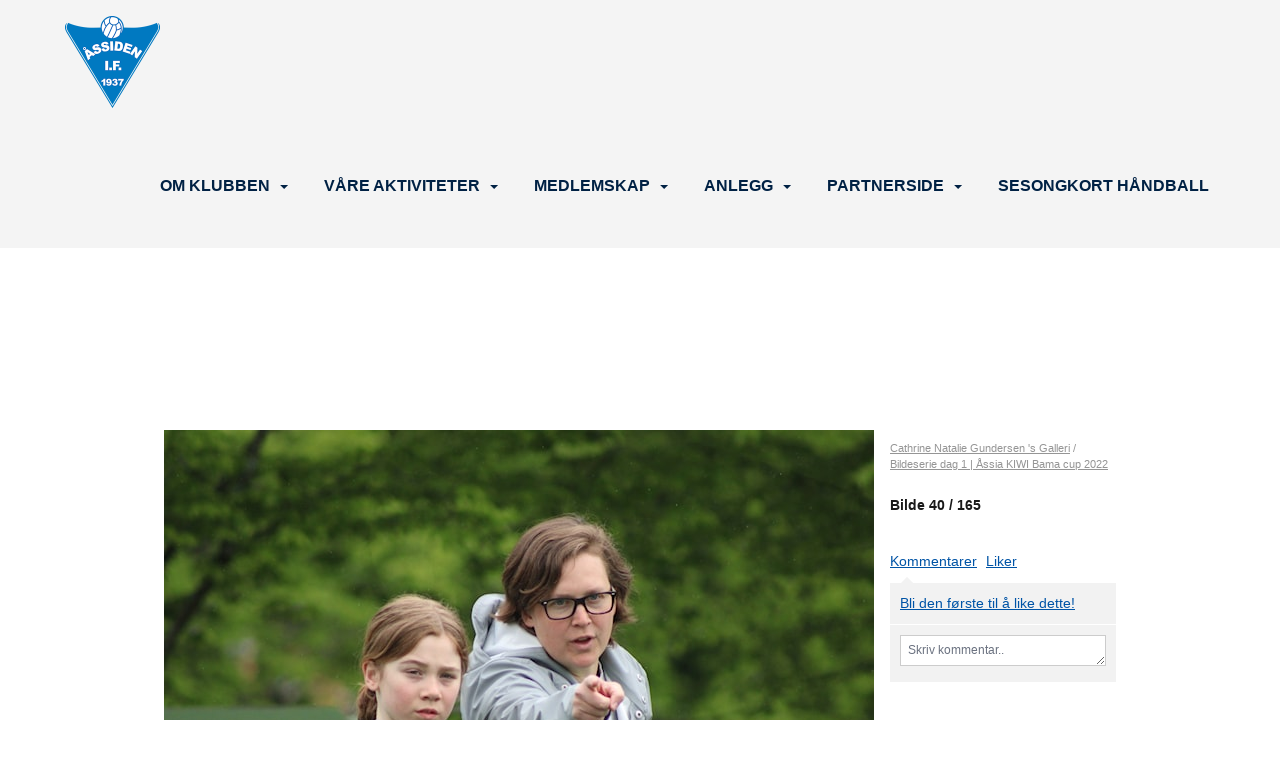

--- FILE ---
content_type: text/html; charset=utf-8
request_url: https://www.aif.no/next/gallery/slideshow?uid=1103715578&aid=90453&pid=662875&pcid=0&colid=0
body_size: 373449
content:

<!DOCTYPE html>
<html lang="no">
<head>
    <meta charset="utf-8" />
    <meta name="viewport" content="width=device-width, initial-scale=1.0" />
    
    <title></title>
    <link rel="shortcut icon" href="/files/favicon/200000195/440/2024/9/5/1b1a3d90-d207-4aed-880e-38c106635538.png" type="image/x-icon" />
<script>
    (function () {
        var site = {"site":{"siteId":440,"nifOrgSyncActive":false,"orgId":22534,"federationId":0,"applicationId":200000195,"applicationLogo":"https://cdn-bloc.no/background/200000195/394/2018/10/9/idrettenonline-logo.png","siteProfileUserId":1100043315,"siteProfileUserName":"Åssiden Idrettsforening","sitename":"Åssiden Idrettsforening","domain":"www.aif.no","mainSite":{"siteId":440,"nifOrgSyncActive":false,"orgId":22534,"federationId":0,"applicationId":200000195,"applicationLogo":null,"siteProfileUserId":1100043315,"siteProfileUserName":"Åssiden Idrettsforening","sitename":"Åssiden Idrettsforening","domain":"www.aif.no","mainSite":null}},"mininetwork":{"siteId":440,"miniNetworkId":39,"miniNetworkTitle":"Åssiden IF","domain":"www.aif.no","userId":1100043315,"mainSiteId":0,"siteIdForMemberDetails":0,"siteIdForEconomy":0},"isoCode":"nb-no","updateTime":"2026-01-26T03:59:57.0221077+01:00","dateFormat":"dd.mm.yy","webApiEndpoint":"https://webapi.webfarm3.bloc.no"};
        var siteContext = {"site":{"siteId":440,"nifOrgSyncActive":false,"orgId":22534,"federationId":0,"applicationId":200000195,"applicationLogo":"https://cdn-bloc.no/background/200000195/394/2018/10/9/idrettenonline-logo.png","siteProfileUserId":1100043315,"siteProfileUserName":"Åssiden Idrettsforening","sitename":"Åssiden Idrettsforening","domain":"www.aif.no","mainSite":{"siteId":440,"nifOrgSyncActive":false,"orgId":22534,"federationId":0,"applicationId":200000195,"applicationLogo":null,"siteProfileUserId":1100043315,"siteProfileUserName":"Åssiden Idrettsforening","sitename":"Åssiden Idrettsforening","domain":"www.aif.no","mainSite":null}},"mininetwork":{"siteId":440,"miniNetworkId":39,"miniNetworkTitle":"Åssiden IF","domain":"www.aif.no","userId":1100043315,"mainSiteId":0,"siteIdForMemberDetails":0,"siteIdForEconomy":0},"isoCode":"nb-no","updateTime":"2026-01-26T03:59:57.0221077+01:00","dateFormat":"dd.mm.yy","webApiEndpoint":"https://webapi.webfarm3.bloc.no"};
        var userContext = {"mainProfile":{"userId":0,"guid":"","username":"","firstname":"","lastname":"","sex":0,"image":"","profileTypeId":0,"ParentUserId":null,"isPrimaryAccount":false},"currentProfile":{"userId":0,"guid":"","username":"","firstname":"","lastname":"","sex":0,"image":"","profileTypeId":0,"ParentUserId":null,"isPrimaryAccount":false},"accountId":0,"email":"","isWebmaster":false,"isPublisher":false,"isDevAdmin":false,"isNetworkAdmin":false,"updateTime":"2026-01-26T03:59:57.0221363+01:00"};
        var themeCollectionContext = {"id":0,"name":null,"thumbnail":null,"header":{"id":0,"lastModified":"2024-09-05T08:25:57.1256071Z","title":null,"favIcon":"/files/favicon/200000195/440/2024/9/5/1b1a3d90-d207-4aed-880e-38c106635538.png","siteId":0,"image":null,"updateTime":"0001-01-01T00:00:00","css":"","creator":null,"isPublic":false,"about":null},"logo":{"lastModified":"2024-09-05T08:27:29.5077668Z","fileName":"","uploadTime":"2024-09-05T10:27:04.3040352+02:00","imageWidth":1520,"imageHeight":1470,"logoTopPosition":0,"logoLeftPosition":0,"logoMarginBottom":0,"logoCustomWidth":0,"logoCustomHeight":0,"containerHeight":1000,"containerWidth":984,"logoVisibility":"always","disabled":false,"wrapperWidth":"984px","wrapperBackgroundColor":"","url":"/","wrapperMarginLeft":"0px","wrapperMarginRight":"0px","wrapperMarginTop":"0px","wrapperMarginBottom":"0px","wrapperBackgroundImage":"","wrapperBackgroundThemePosition":"","wrapperBackgroundThemeRepeat":"","wrapperBackgroundThemeFixedImage":"","wrapperBackgroundThemeSize":""},"background":{"id":0,"lastModified":"2024-09-05T07:13:19.3377833Z","categoryId":0,"title":null,"backgroundThemefile":"","backgroundThemeRepeat":"no-repeat","backgroundThemeColor":"rgb(255, 255, 255)","backgroundThemeFixedImage":"scroll","backgroundThemePosition":"center top","backgroundThemeSize":"auto"},"widgetAppearance":{"id":0,"lastModified":"2024-09-05T07:13:20.9002672Z","name":null,"enableWidgetAppearanceBorderRadius":false,"contentBorderColor":"#ffffff","contentFontColor":"#000000","contentBorderWidth":"0","contentBgColor":"#ffffff","paddingTop":"0px","paddingBottom":"0px","paddingLeft":"0px","paddingRight":"0px","wbgcolor":"rgba(255, 255, 255, 0)","wBoxedBorderColor":"#e7e7e7","wHeaderBgColor":"rgba(255, 255, 255, 0)","wBaseFontColor":"rgb(22, 22, 29)","wHeaderFontColor":"#000000","wHeaderTextAlign":"left","wCornerRadius":"0px","contentBorderRadius":"0px","wHeaderFontSize":"15px","wHeaderFontWeight":"bold","wHeaderFontFamily":"","wHeaderLinkColor":"#0054a6","wHeaderPadding":"8px","headerPaddingTop":"8px","headerPaddingRight":"8px","headerPaddingBottom":"8px","headerPaddingLeft":"8px","wContentPadding":"10px","contentPaddingTop":"10px","contentPaddingBottom":"10px","contentPaddingLeft":"10px","contentPaddingRight":"10px","wBoxedBorderWidth":"0","wBoxedBorderStyle":"none","wHeaderBorderWidth":"0","wHeaderBorderStyle":"none","wHeaderBorderColor":"#e7e7e7","wContentBorderWidth":"0","wContentBorderStyle":"none","wContentBorderColor":"#e7e7e7","siteLinkColor":"#0054a6","siteLinkHoverColor":"#0054a6","siteLinkActiveColor":"#0054a6","siteLinkVisitedColor":"#0054a6"},"font":{"lastModified":"2024-09-05T07:13:21.2127646Z","headingTextTransform":"none","headingFontColor":"rgb(0, 33, 68)","baseFontStyle":"normal","baseFontSize":"18px","baseFontFamily":"'Poppins', sans-serif;","baseFontColor":"rgb(22, 22, 29)","baseFontWeigthForJson":"normal","headingFontFamilyJson":"'Poppins', sans-serif;","headingFontStyleJson":"normal","headingFontWeightJson":"700","fontLineHeightJson":"1.5","headingLineHeight":"1.3","headingLetterSpacing":"","baseFontLetterSpacing":"normal"},"form":{"lastModified":"2024-09-05T07:13:23.2127574Z","enableFormControlBorderRadius":false,"smallFormControlBorderRadius":"3px","defaultFormControlBorderRadius":"4px","largeFormControlBorderRadius":"6px"},"navigation":{"lastModified":"2024-09-05T08:28:11.8296287Z","templateId":0,"height":"","fontWeight":"700","borderRadius":"0px 0px 0px 0px","borderTopLeftRadius":"0px","borderTopRightRadius":"0px","borderBottomRightRadius":"0px","borderBottomLeftRadius":"0px","submenuWidth":"200px","navOutherWidth":"100%","navInnerWidth":"1170px","width":"","logoImage":"https://cdn-bloc.no/background/200000195/440/2024/9/5/a_if.png","mobileLogoImage":"","logoImageHeight":"92px","placementPosition":"belowLogoContainer","paddingLeft":"0px","paddingRight":"0px","paddingTop":"12px","paddingBottom":"12px","marginLeft":"16px","marginRight":"16px","marginTop":"40px","marginBottom":"40px","navOuterMarginTop":"0px","navOuterMarginRight":"0px","navOuterMarginBottom":"0px","navOuterMarginLeft":"0px","color":"","background":"rgb(244, 244, 244)","border":"rgba(255, 255, 255, 0)","linkColor":"rgb(0, 33, 68)","linkHoverColor":"rgb(115, 136, 143)","linkHoverBackground":"rgba(255, 255, 255, 0)","linkActiveColor":"rgb(115, 136, 143)","linkActiveBackground":"rgba(255, 255, 255, 0)","linkDisabledColor":"","linkDisabledBackground":"","brandColor":"","brandHoverColor":"","brandHoverBackground":"","brandText":"","brandVisibility":"always","brandUrl":"","brandMargins":"16px 10px 16px 10px","mobileBrandMargins":"8px 8px 8px 8px","toggleHoverBackground":"","toggleIconBarBackground":"","toggleBorderColor":"","alwaysUseToggler":false,"borderWidth":"0px","fontFamily":"'Nunito Sans', sans-serif;","textTransform":"none","backgroundImage":"","fontSize":"16px","textAlignment":"right","stickyTop":false},"style":{"id":0,"lastModified":"2024-09-05T07:13:21.9471425Z","name":null,"sex0":"#41a3d5","sex1":"#0178cc","sex2":"#ea1291","borderRadiusBase":"4px","borderRadiusSmall":"3px","borderRadiusLarge":"6px","linkColor":"rgb(1, 120, 204)","linkHoverColor":"rgb(1, 120, 204)","linkActiveColor":"rgb(1, 120, 204)","linkVisitedColor":"rgb(1, 120, 204)"},"canvas":{"id":0,"lastModified":"2024-09-05T07:13:22.2752604Z","logoContainerSize":"984px","navContainerSize":"984px","contentSize":"1170px","contentBackgroundColor":"Transparent","contentMarginTop":"0px","contentMarginBottom":"0px","contentPaddingTop":"16px","contentPaddingBottom":"16px","contentPaddingLeft":"16px","contentPaddingRight":"16px","sectionPaddingTop":"16px","sectionPaddingBottom":"0px","sectionPaddingLeft":"16px","sectionPaddingRight":"16px","columnPaddingTop":"0px","columnPaddingBottom":"0px","columnPaddingLeft":"8","columnPaddingRight":"8","logoContainerFloat":"none","navContainerFloat":"none","contentFloat":"none"},"buttons":{"id":0,"lastModified":"2024-09-05T07:13:22.5877545Z","name":null,"defaultButtonBackgroundColor":"rgba(255, 255, 255, 0)","defaultButtonTextColor":"rgb(27, 99, 132)","defaultButtonBorderColor":"rgb(27, 99, 132)","primaryButtonBorderColor":"rgb(0, 33, 69)","primaryButtonBackgroundColor":"rgb(0, 33, 69)","primaryButtonTextColor":"#ffffff","dangerButtonBackgroundColor":"#d9534f","dangerButtonTextColor":"#ffffff","dangerButtonBorderColor":"#d43f3a","successButtonBackgroundColor":"#5cb85c","successButtonTextColor":"#ffffff","successButtonBorderColor":"#4cae4c","defaultButtonBorderWidth":"#1px","defaultButtonBorderRadius":"#4px","successButtonBorderRadius":"4px","successButtonBorderWidth":"1px","primaryButtonBorderRadius":"4px","primaryButtonBorderWidth":"1px","warningButtonBackgroundColor":"#f0ad4e","warningButtonBorderColor":"#eea236","warningButtonBorderRadius":"4px","warningButtonBorderWidth":"1px","warningButtonTextColor":"#ffffff","dangerButtonBorderRadius":"4px","dangerButtonBorderWidth":"1px","infoButtonBackgroundColor":"#5bc0de","infoButtonBorderColor":"#46b8da","infoButtonBorderRadius":"4px","infoButtonBorderWidth":"1px","infoButtonTextColor":"#ffffff"},"topbar":{"lastModified":"2024-09-05T08:29:37.6954909Z","topbarExtendedMenuJson":null,"topbarExtendedMenuIsEnabled":false,"topbarExtendedMenuTitle":null,"topbarTemplate":"Minimal","displayTopbarComponent":"true","displayLanguagePicker":false,"displaySignup":false,"displaySignin":true,"displaySearch":false,"displayFAQ":false,"displaySearchForAdministrators":true,"displayNetworkMenu":true,"displayPublishingToolV2":1,"displayPublishingTool":true,"displayMessageIcon":true,"displayAdminModusTool":true,"networkMenuTitle":"","logo":"","logoLink":"","faqLink":"/help/faq/overview","hideOnScroll":false,"backgroundColor":"#222222","backgroundHoverColor":"#2e2e2e","linkColor":"rgb(253, 253, 253)","linkHoverColor":"#ffffff","borderColor":"#333"},"footer":{"id":0,"lastModified":"2024-09-05T07:14:03.6596783Z","name":null,"imagePath":null,"widgetPageFooterPageId":83406,"footerCode":"","footerPoweredByBloc":true,"footerLinkFontSize":"14px","footerLinkFontWeight":"bold","footerLinkColor":"white","footerPadding":"0","footerBackgroundColor":"Transparent","footerTextColor":"white"},"frontpage":{"type":1,"pageId":83405,"url":"/next/p/83405/hjem","newsFeedAsFrontpageForSignedInUsers":false},"settings":{"siteHasPOSModule":false,"siteHasWebsiteModule":true,"siteHasFileArchive":false,"siteHasEventModule":true,"siteHasStatsModule":true,"siteHasMemberAdministrationModule":true,"siteHasNewsletter":true,"siteHasBannerAdsFromNetwork":1,"websiteIsOnline":true,"googleTag":null,"googleAnalyticsTrackId":null,"googleAnalyticsTrackIdV4":null,"facebookPixelId":null,"twitterShareBtn":false,"noRobots":null,"robotTxtInfoSiteMapJson":"{\"siteMapForWidgetPages\":true,\"siteMapForEvents\":true,\"siteMapForClassifieds\":true,\"siteMapForBlogPosts\":true,\"siteMapForForum\":true,\"RobotsTxt\":\"\"}","signinRule_UrlToView":null,"paymentPackage":"Basic","signInRule_WhoCanSignIn":0,"signInRule_FacebookLogin":0,"signInRule_WithBankId":0,"signUpRule_WhoCanSignUp":1,"signupRule_SignupWithFacebook":0,"mainCompetitionId":0,"pluginNewsletterPopupIsActive":null},"bootstrap":{"screen_xs_min":"480px","screen_sm_min":"768px","screen_md_min":"992px","screen_lg_min":"1200px","screen_lg_max":"2048","screen_xs_max":"767px","screen_sm_max":"991px","screen_md_max":"1199px"},"localization":{"isocode":"nb-no","languageId":4,"googleTranslateISO":"no","winCode":"NO","macCode":"no_NB","htmlLang":"no","froalaLangCode":"nb","ll_CC":"nb_NO","backuplanguage":"en-us","languageName":"Norwegian","flag":"flags/no.gif","nativeName":"Norsk Bokmål","timeZone":"W. Europe Standard Time"},"customHTML":{"headHtml":"","bodyData":"","footerData":""},"websiteArticleSettings":{"displayRightColMyLastPost":true,"displayRightColArticleCategories":true,"displayRightColArticlePostSortedByYear":true}};

        function createProtectedProxy(obj) {
            return new Proxy(obj, {
                set(target, key, value) {
                    const error = new Error();
                    const stackTrace = error.stack || '';
                    console.warn(`Attempted to set ${key} to ${value}. Stack trace:\n${stackTrace}`);
                    return true;
                },
            });
        }

        window.safeProxy = new Proxy({
            Site: createProtectedProxy(site),
            SiteContext: createProtectedProxy(siteContext),
            UserContext: createProtectedProxy(userContext),
            ThemeCollectionContext: createProtectedProxy(themeCollectionContext)
        }, {
            set(target, key, value) {
                if (key === 'Site' || key === 'SiteContext' || key === 'UserContext' || key === 'ThemeCollectionContext') {
                    console.log(`Attempted to set ${key} to ${value}`);
                    return true;
                }
                target[key] = value;
                return true;
            },
        });

        window.Site = window.safeProxy.Site;
        window.SiteContext = window.safeProxy.SiteContext;
        window.UserContext = window.safeProxy.UserContext;
        window.ThemeCollectionContext = window.safeProxy.ThemeCollectionContext;
    })();
</script>

    <script>
        // Used to defer background-image in css
        window.onload = (e) => document.body.classList.add('loaded');
    </script>

    <script src="/next/js/vendors/jquery/jquery.min.js"></script>
    <script src="https://oldjs.bloc.net/scripts/bloc-primer.js"></script>



    <link rel="stylesheet" crossorigin="anonymous" href="https://vue.webfarm3.bloc.no/frontend/2.265.0/frontend.css">



<script type="module" crossorigin="anonymous" src="https://vue.webfarm3.bloc.no/frontend/2.265.0/index.js"></script>
    
    
	<meta property="og:title" content="Bildeserie dag 1 | &#xC5;ssia KIWI Bama cup 2022 - &#xC5;ssiden Idrettsforening" />
	<meta property="og:description" content="Bildeserie fra dag en av helgens cup. Ser du deg selv eller noen du kjenner? Foto: Cathrine Gundersen" />
	<meta property="og:image" content="https://azure.content.bloc.net/photo/200000195/440/2022/5/21/637887739478999983img_7757.jpg" />
	<meta property="og:url" content="https://www.aif.no/next/gallery/slideshow?uid=1103715578&aid=90453&pid=662875" />
	<meta property="og:type" content="website" />
	<meta property="og:site_name" content="&#xC5;ssiden Idrettsforening" />


    
    

    
    <link rel="stylesheet" type="text/css" media="all" href="https://www.bloc.net/next/gallery/style.min.css?v-2026126" />

    
<meta name="robots" content="noindex" />







</head>
<body class="requires-bootstrap-css">
    <!-- FrontendBaseLayout-->

                
                <div id="logoWrapper" class="clearfix " >
                    <div id="logoContainer" style="max-height:1000px;height:calc(97vw / NaN); position:relative; max-width: 100%; width:984px;">
                        <a id="logo" style="top:0px; left:0px;" class="md:absolute" href="/next/p/83405/hjem" title="Åssiden Idrettsforening">
					        
			    	    </a>
                    </div>
                </div>    <style>
        @media only screen and (min-width : 768px) {
            #logo {
                position: absolute;
            }
        }
        #logoWrapper {
            background-size: var(--theme-logo-wrapper-bg-size);
            background-color: var(--theme-logo-wrapper-bg-color);
            background-repeat: var(--theme-logo-wrapper-bg-repeat);
            background-position: var(--theme-logo-wrapper-bg-position);
            background-attachment: var(--theme-logo-wrapper-bg-attachment);
            width: calc(var(--theme-logo-wrapper-width) - var(--theme-logo-wrapper-margin-right) - var(--theme-logo-wrapper-margin-left));
            margin: var(--theme-logo-wrapper-margin-top) auto var(--theme-logo-wrapper-margin-bottom);
            float: var(--theme-logo-logo-container-float);
            max-width: 100%;
        }

        #logoContainer {
            width: 100%;
            margin: 0 auto;
            position: relative;
            overflow: hidden;
            max-width: var(--theme-logo-container-width);
        }

        #logo img {
            max-width: 100%;
        }
        /* Logo when mobile*/
        @media (max-width: 767px) {
            #logoContainer {
                height: auto !important;
            }
            #logo {
                padding-top: 0;
                position: static !important;
            }
            #logo img {
                height: auto !important;
            }
        }
    </style>
<style>

        .navbar-brand-image img {
            height:50px;
        }
            @media (max-width: 767px) {

                .navbar-brand-image img {
                    height:50px;
                }
            
            body { 
                padding-top:45px !important;
            }
                }
</style>
<style>
    .bloc-skip-nav-link {
            position: absolute;
            z-index: 99999999;
            left: 0px;
            top: 0px;
            text-decoration: underline;
            color: white !important;
            background-color: #000;
            padding: 0.75rem 1.5rem;
            border-bottom-right-radius: 0.5rem;
            transform: rotateY(90deg);
            transform-origin: left;
            transition: all .2s ease-in-out;
        }

        .bloc-skip-nav-link:focus {
            transform: rotateY(0deg);
            color: white;
            left: 2px;
            top: 2px;
            outline: 1px solid #fff;
            outline-offset: 2px;
            box-shadow: 0 0 0 2px #000, 0 0 0 3px #fff;
        }
        @media (prefers-reduced-motion: reduce) {
            .bloc-skip-nav-link {
                transition: none !important;
            }
        }
</style>

<style id="bloc-navbar-style">
	/*
        Navigation
        Variables needs to be placed on body tag, because we also use them in widgets.

        NB! Do not edit without making the same changes in
        Bloc.Vue\src\components\Theme\ThemeMainMenu.vue
    */
    body {

        /* Size */
        --theme-mainmenu-outer-width: 100%;
        --theme-mainmenu-outer-margin-top: 0px;
        --theme-mainmenu-outer-margin-bottom: 0px;
        --theme-mainmenu-inner-width: 1170px;

        /* Font */
        --theme-mainmenu-font-size: 16px;
        --theme-mainmenu-font-family: 'Nunito Sans', sans-serif;;
        --theme-mainmenu-font-weight: 700;
        --theme-mainmenu-text-transform: none;
        --theme-mainmenu-color: ;

        /* Background */
        --theme-mainmenu-background: rgb(244, 244, 244);

        /* Border */
        --theme-mainmenu-border: rgba(255, 255, 255, 0);
        --theme-mainmenu-border-radius: 0px 0px 0px 0px;
        --theme-mainmenu-border-top-left-radius: 0px;
        --theme-mainmenu-border-top-right-radius: 0px;
        --theme-mainmenu-border-bottom-right-radius: 0px;
        --theme-mainmenu-border-bottom-left-radius: 0px;
        --theme-mainmenu-border-width: 0px;

        /* Brand */
        --theme-mainmenu-brand-margins: 16px 10px 16px 10px;
        --theme-mainmenu-brand-hover-color: ;
        --theme-mainmenu-brand-hover-background: ;
        --theme-mainmenu-mobile-brand-margins: 8px 8px 8px 8px;

        /* Link */
        --theme-mainmenu-link-color: rgb(0, 33, 68);
        --theme-mainmenu-link-hover-color: rgb(115, 136, 143);
        --theme-mainmenu-link-hover-background: rgba(255, 255, 255, 0);
        --theme-mainmenu-link-active-color: rgb(115, 136, 143);
        --theme-mainmenu-link-active-background: rgba(255, 255, 255, 0);

        /* Toggle */
        --theme-mainmenu-toggle-border-color: ;
        --theme-mainmenu-toggle-hover-background: ;

        /* Padding */
        --theme-mainmenu-padding-top: 12px;
        --theme-mainmenu-padding-bottom: 12px;
        --theme-mainmenu-padding-left: 0px;
        --theme-mainmenu-padding-right: 0px;

        /* Margin */
        --theme-mainmenu-margin-top: 40px;
        --theme-mainmenu-margin-bottom: 40px;
        --theme-mainmenu-margin-left: 16px;
        --theme-mainmenu-margin-right: 16px;
        /* Submenu */
        --theme-mainmenu-submenu-width: 200px;

        /* Logo */
        --theme-mainmenu-logo-height: 92px;
        --theme-mainmenu-toggle-icon-bar-background: ;
    }


    .navContainer {
        margin-top: var(--theme-mainmenu-outer-margin-top);
        margin-bottom: var(--theme-mainmenu-outer-margin-bottom);
        font-size: var(--theme-mainmenu-font-size, inherit);
		width: var(--theme-mainmenu-outer-width, 984px);
		max-width:100%;
    }
	/* Navbar */
    .bloc-navbar {
		font-family: var(--theme-mainmenu-font-family, inherit) !important;
		background-image: var(--theme-mainmenu-background-image, none);
        background-color: var(--theme-mainmenu-background);
		text-transform: var(--theme-mainmenu-text-transform, normal);
        font-weight: var(--theme-mainmenu-font-weight, normal);
        border-color: var(--theme-mainmenu-border);
        border-width: var(--theme-mainmenu-border-width);
    }
    .bloc-navbar .container-fluid {
        /* todo: add the default value for container-fluid or canvas here. */
        width:var(--theme-mainmenu-inner-width, 984px);
		max-width:100%;
    }


	/* Brand */

    .bloc-navbar .navbar-brand img {
        margin:8px;
        border-radius:2px;
        height:32px;
        max-height:32px;
    }
@media only screen and (max-width: 767px) {.bloc-navbar .navbar-brand {height: auto;} .bloc-navbar .navbar-brand img {margin: var(--theme-mainmenu-mobile-brand-margins);height:50px;max-height:50px;}}

	@media only screen and (min-width: 768px) {.bloc-navbar .navbar-brand img {margin: var(--theme-mainmenu-brand-margins);height: var(--theme-mainmenu-logo-height); max-height:none;}}
    .bloc-navbar .gtranslate_menu_class {
        float: right;
        padding-left: var(--theme-mainmenu-padding-left);
        padding-right: var(--theme-mainmenu-padding-right);
        padding-top: var(--theme-mainmenu-padding-top);
        padding-bottom: var(--theme-mainmenu-padding-bottom);
        margin-left: var(--theme-mainmenu-margin-left);
        margin-right: var(--theme-mainmenu-margin-right);
        margin-top: var(--theme-mainmenu-margin-top);
        margin-bottom: var(--theme-mainmenu-margin-bottom);
    }
	.bloc-navbar .navbar-brand:hover,
	.bloc-navbar .navbar-brand:focus {
		color:var(--theme-mainmenu-brand-hover-color);
		background-color: var(--theme-mainmenu-brand-hover-background);
	}
	/* Text */
	.bloc-navbar .navbar-text {
		color: var(--theme-mainmenu-color);
	}
    .bloc-navbar .navbar-brand.navbar-brand-image,
    .bloc-navbar .navbar-brand.navbar-brand-image:focus,
    .bloc-navbar .navbar-brand.navbar-brand-image:active,
    .bloc-navbar .navbar-brand.navbar-brand-image:hover{
        height:auto;
        background-color:transparent;
    }

	/* Navbar links */
	.bloc-navbar .navbar-nav > li > a,
    .bloc-navbar .navbar-brand {
		color: var(--theme-mainmenu-link-color);
        font-weight:var(--theme-mainmenu-font-weight);
	}
	.bloc-navbar .navbar-nav > li > a:hover,
	.bloc-navbar .navbar-nav > li > a:focus,
    .bloc-navbar .navbar-brand:hover,
    .bloc-navbar .navbar-brand:focus {
		color: var(--theme-mainmenu-link-hover-color);
		background-color: var(--theme-mainmenu-link-hover-background);
	}
	.bloc-navbar .navbar-nav > .active > a,
	.bloc-navbar .navbar-nav > .active > a:hover,
	.bloc-navbar .navbar-nav > .active > a:focus,
    .bloc-navbar .navbar-brand:active,
    .bloc-navbar .navbar-brand:hover,
    .bloc-navbar .navbar-brand:focus {
		color: var(--theme-mainmenu-link-active-color);
		background-color: var(--theme-mainmenu-link-active-background);
	}
	.bloc-navbar .navbar-nav > .open > a,
	.bloc-navbar .navbar-nav > .open > a:hover,
    .bloc-navbar .navbar-nav > .open > a:focus {
        background-color: var(--theme-mainmenu-link-active-background);
        color:var(--theme-mainmenu-link-active-color) !important;
    }
	/* Navbar Toggle */
	.bloc-navbar .navbar-toggle {
		border-color: var(--theme-mainmenu-link-color);
	}
	.bloc-navbar .navbar-toggle:hover,
	.bloc-navbar .navbar-toggle:focus {
        border-color: var(--theme-mainmenu-link-hover-color);
		background-color: var(--theme-mainmenu-link-hover-background);
	}
	.bloc-navbar .navbar-toggle .icon-bar {
		background-color: var(--theme-mainmenu-link-color);
	}
    .bloc-navbar .navbar-toggle:hover .icon-bar,
    .bloc-navbar .navbar-toggle:focus .icon-bar {
		background-color: var(--theme-mainmenu-link-hover-color);
	}
	/* Navbar Collapsable */
	.bloc-navbar .navbar-collapse,
	.bloc-navbar .navbar-form {
		border-color: var(--theme-mainmenu-border);
	}
	.bloc-navbar .navbar-collapse {
		max-height:none;
	}
	/* Navbar Link (not used in main menu ) */
	.bloc-navbar .navbar-link {
		color: var(--theme-mainmenu-link-color);
	}
	.bloc-navbar .navbar-link:hover {
		color: var(--theme-mainmenu-link-hover-color);
	}
	/* Dropdowns */
	.bloc-navbar .dropdown-menu {
		color: var(--theme-mainmenu-color) !important;
		background-color: var(--theme-mainmenu-background);
        border-top:0;
	}
	.bloc-navbar .dropdown-menu > li > a {
		color: var(--theme-mainmenu-link-color);
	}
	.bloc-navbar .dropdown-menu > li > a:hover,
	.bloc-navbar .dropdown-menu > li > a:focus {
		color: var(--theme-mainmenu-link-hover-color);
		background-color: var(--theme-mainmenu-link-hover-background);
	}
	.bloc-navbar .navbar-nav .open .dropdown-menu > .active > a,
	.bloc-navbar .navbar-nav .open .dropdown-menu > .active > a:hover,
	.bloc-navbar .navbar-nav .open .dropdown-menu > .active > a:focus {
		color: var(--theme-mainmenu-link-active-color);
		background-color: var(--theme-mainmenu-link-active-background);
	}
	.bloc-navbar .has-link > a.caret-trigger {
		padding-left: 0;
	}
    .bloc-navbar b.caret {
		margin-left:10px;
	}
    .bloc-navbar .fa.fa-plus {
		line-height:20px;
	}

	#toggle-mobile-menu {
		display: none;
	}

	/* TABS AND DESKTOP ONLY */
	@media (min-width: 768px) {

        .bloc-navbar {
            border-top-left-radius: var(--theme-mainmenu-border-top-left-radius);
            border-top-right-radius: var(--theme-mainmenu-border-top-right-radius);
            border-bottom-right-radius: var(--theme-mainmenu-border-bottom-right-radius);
            border-bottom-left-radius: var(--theme-mainmenu-border-bottom-left-radius);
		}
        .bloc-navbar .navbar-brand img {
            border-top-left-radius: var(--theme-mainmenu-border-radius);
            border-bottom-left-radius: var(--theme-mainmenu-border-radius);
        }
		.bloc-navbar {
			min-height:0 !important;
		}
        .bloc-navbar .navbar-header > a.navbar-brand {
				padding-top:var(--theme-mainmenu-padding-top);

				padding-bottom:var(--theme-mainmenu-padding-bottom);
        }
		.bloc-navbar .navbar-nav > li > a {
			color: rgb(0, 33, 68);
				padding-left:var(--theme-mainmenu-padding-left);

				padding-right:var(--theme-mainmenu-padding-right);

				padding-top:var(--theme-mainmenu-padding-top);


				padding-bottom:var(--theme-mainmenu-padding-bottom);



				margin-left:var(--theme-mainmenu-margin-left);


				margin-right:var(--theme-mainmenu-margin-right);

				margin-top:var(--theme-mainmenu-margin-top);

				margin-bottom:var(--theme-mainmenu-margin-bottom);


		}

		.bloc-navbar .navbar-nav .open .dropdown-menu {
			float: right;
            min-width:var(--theme-mainmenu-submenu-width) !important;
		}

		.bloc-navbar .navbar-nav .dropdown-submenu > a:hover:after {
			border-left-color: var(--theme-link-active-color);
		}

		.bloc-navbar .navbar-nav > li.has-link > a,
		.bloc-navbar .navbar-nav > li > a.dropdown-toggle {
			float: left;
		}

		.bloc-navbar .navbar-nav i.fa {
			display: none; /* display none here will hide fa-icons */
		}
        .bloc-navbar .navbar-nav > li > a > i.fa {
			display: inline-block;
		}

		.bloc-navbar .has-link .dropdown-menu {
			right: 0;
			left:auto;
		}

		/* Sub-Submenus */
		.bloc-navbar .dropdown-submenu .dropdown-menu{
			left: 100%;
		}

        .bloc-navbar .navbar-nav.navbar-right > li:last-child .dropdown-submenu .dropdown-menu{
            right: 100%;
            left: auto;
        }

        /* Center align menu */


			.bloc-navbar .navbar-nav {float: right; }


			.bloc-navbar .navbar-nav > li {float: none;display: inline-block;}.bloc-navbar .navbar-nav > li > a.dropdown-toggle {float:none;}.bloc-navbar .navbar .navbar-collapse {text-align: center;}.bloc-navbar .navbar .dropdown-menu{text-align:left; }


	}

    /*
    MOBILE ONLY
	*/

	@media (max-width: 767px) {
        #navContainer .navbar-header {
            display: grid;
            align-items: stretch;
grid-template-columns: 0 min-content auto minmax(min-content, 15%) 0;
        }
        #toggle-mobile-menu {
            display: grid;
            place-items: center;
margin: 0.25rem 0.25rem 0.25rem 1rem;
			color: var(--theme-mainmenu-link-color, var(--theme-link-color, #00F));
        }
            #toggle-mobile-menu:hover {
                color: var(--theme-mainmenu-link-hover-color);
                background-color: var(--theme-mainmenu-link-hover-background);
            }


            /*#toggle-mobile-menu:focus-visible {
                outline: 5px auto -webkit-focus-ring-color;
                outline-offset: -2px;
                box-shadow: 0 0 0 2px var(--theme-link-color), 0 0 0 3px white;
                border-radius: 3px;
            }*/
            #navContainer a.navbar-brand-image {
            margin-right: 2rem;
			margin: 0.25rem 1rem 0.25rem 0.25rem;
        }
        #bloc-navbar-main {
            font-size: 120%;
            display: none;
            position: absolute;
            left: 0;
            width: 100%;
            overflow-y: auto;
            scrollbar-gutter: stable;
            z-index: 1020;
            max-height: calc(100vh - var(--mobile-menu-height, 100px));
            background-color: var(--theme-mainmenu-background);
            margin: 0 !important;
            border-bottom: 2px solid rgba(0, 0, 0, 0.22);
        }
            #bloc-navbar-main::-webkit-scrollbar {
                width: 0;
            }
            #bloc-navbar-main ul.navbar-nav {
				width:100%;
                padding-bottom: 4px;
                margin: 0 !important;
            }
                #bloc-navbar-main ul.navbar-nav > li {
                    border-top-color: rgba(0, 0, 0, 0.22);
					border-top-width: 1px;
                    border-top-style: solid;
                }
                    #bloc-navbar-main ul.navbar-nav > li > a {
                        display: flex;
                        justify-content: space-between;
                        align-items: center;
                        padding: 1.5rem 1rem;
                    }
                        #bloc-navbar-main ul.navbar-nav > li > a > i {
                            margin-top: -1rem;
                            margin-bottom: -1rem;
                        }
        .bloc-navbar .navbar-nav .open .dropdown-menu > li > a {
			color: var(--theme-mainmenu-link-color);
		}

		.bloc-navbar .navbar-nav .open .dropdown-menu > li > a:hover,
		.bloc-navbar .navbar-nav .open .dropdown-menu > li > a:focus {
			color: var(--theme-mainmenu-link-hover-color:);
		}

		.bloc-navbar .navbar-nav .dropdown-submenu > a:hover:after {
			border-top-color: var(--theme-mainmenu-link-active-color);
		}

		.bloc-navbar b.caret {
			display: none;
		}

		.bloc-navbar .navbar-nav .dropdown-submenu > a:after {
			display: none;
		}

		.bloc-navbar .has-link > a.caret-trigger {
			padding-left: 0;
			position: absolute;
			right: 0;
			top: 0;
		}

		.bloc-navbar .has-link > a > i.fa {
			display: none;
		}

		.bloc-navbar .has-link > .caret-trigger > i.fa {
			display: block;
		}

        /*
          Hide the [+] icon on items with sub-sub for mobile view
          Add indent on the sub-sub menu
        */


        .bloc-navbar .menu-depth-0.open .menu-depth-1 ul {
          display:block !important;
        }
        .bloc-navbar .menu-depth-1 .dropdown-toggle i,
        .bloc-navbar .menu-depth-1 .dropdown-toggle b{
          display:none !important;
        }

		.bloc-navbar .menu-depth-0 .dropdown-menu li a {
			padding-left:20px !important;
		}
		.bloc-navbar .menu-depth-1 .dropdown-menu li a {
			padding-left:40px !important;
		}
		.bloc-navbar .menu-depth-1 .dropdown-menu li a:before{
			content:'•  ';
		}
		.bloc-navbar .menu-depth-2 .dropdown-menu li a {
			padding-left:60px !important;
		}
		.bloc-navbar .menu-depth-3 .dropdown-menu li a {
			padding-left:90px !important;
		}
	}
</style>
<script>
	(function () {
		function isChildOf(child, parent) {
			if (parent === null)
				return false;
			let node = child.node;
			while (node !== null) {
                if (node === parent) {
                    return true;
                }
                node = node.parentNode;
			}
			return false;
		}

		function debounce(func, wait) {
			let timeout;
			return function (...args) {
				clearTimeout(timeout);
				timeout = setTimeout(() => func.apply(this, args), wait);
			};
		}

		function updateMenuVariable() {
			const poweredByHeight = document.getElementById('poweredBy')?.clientHeight ?? 0;
			const topbarHeight = document.querySelector('nav.navbar.navbar-minimal')?.clientHeight ?? 0;
			const otherTopbarHeight = document.querySelector('nav.navbar.navbar-default')?.clientHeight ?? 0;
			const navbarHeaderHeight = document.getElementById('navContainer')?.querySelector('.navbar-header')?.clientHeight ?? 0;
			const logoContainerHeight = document.getElementById('logoWrapper')?.clientHeight ?? 0;

			const newValue = poweredByHeight + topbarHeight + (navbarHeaderHeight*2) + logoContainerHeight + otherTopbarHeight;

			document.body.style.setProperty('--mobile-menu-height', `${newValue}px`);
		}

		const debouncedUpdateMenuVariable = debounce(updateMenuVariable, 50);

		const resizeObserver = new ResizeObserver((entries) => {
			for (let entry of entries) {
				if (entry.target === document.body) {
					debouncedUpdateMenuVariable();
				}
			}
		});

		resizeObserver.observe(document.body);

		const mutationObserver = new MutationObserver((mutations) => {
			// Filter out mutations caused by changes to the style element
			if (!mutations.some(mutation => mutation.target.id === 'bloc-navbar-style')) {
				debouncedUpdateMenuVariable();
			}
		});

		mutationObserver.observe(document.body, {
			childList: true,
			subtree: true,
		});

		window.addEventListener('resize', debouncedUpdateMenuVariable);

		function toggleBlocMobileMenu(ev) {
			ev.stopPropagation();
			const toggleBtnIcon = document.getElementById('toggle-mobile-menu').querySelector('span.fa');
			const navbarContent = document.getElementById('bloc-navbar-main');
			const mainContent = document.querySelector('main#content');
			const footerContent = document.querySelector('footer');

			if (navbarContent.style.display === 'block') {
				navbarContent.removeAttribute('style');
				document.body.style.overflow = '';

				
				toggleBtnIcon.classList.add('fa-bars');
				toggleBtnIcon.classList.remove('fa-times')

				// Remove event listeners if present
				mainContent.removeEventListener('click', toggleBlocMobileMenu);
				footerContent?.removeEventListener('click', toggleBlocMobileMenu);
			} else {
				// Open menu (remove scrolling on elements behind the menu)
				document.body.style.overflow = 'hidden';
				navbarContent.style.display = 'block';

				// Toggle the icon to open state
				toggleBtnIcon.classList.add('fa-times');
				toggleBtnIcon.classList.remove('fa-bars')

				navbarContent.getClientRects

				// Make sure the user is fully scrolled up to the menu
				const menuContainer = document.getElementById('navContainer');
				const menuContainerPos = menuContainer.getClientRects()[0]?.top ?? 0;

				// Topbar will be in the way
				const topbarHeight = document.querySelector('nav.navbar.navbar-minimal')?.clientHeight ?? 0;
				const otherTopbarHeight = document.querySelector('nav.navbar.navbar-default')?.clientHeight ?? 0;
				// Logo too, if it's in use
				const logoContainerHeight = document.getElementById('logoWrapper')?.clientHeight ?? 0;

				window.scrollTo(0, menuContainerPos - topbarHeight - otherTopbarHeight - logoContainerHeight);
				
				// Clicking on mainContent or footer should close the menu, but not on the first click (if the menu is in widget, ie. inside mainContent)
				if (!isChildOf(navbarContent, mainContent))
					mainContent.addEventListener('click', toggleBlocMobileMenu, { once: true });
				if (!isChildOf(navbarContent, footerContent))
					footerContent?.addEventListener('click', toggleBlocMobileMenu, { once: true });
			}
		}

		document.addEventListener('DOMContentLoaded', () => {
			console.log('attaching.');
            const toggleMobileMenu = document.getElementById('toggle-mobile-menu');
			if (toggleMobileMenu) {
				// Make sure we don't double-attach
				toggleMobileMenu.removeEventListener('click', toggleBlocMobileMenu);
				toggleMobileMenu.addEventListener('click', toggleBlocMobileMenu);
            }
        });
	})();

</script>
<div id="navContainer" class="navContainer" style="display:block;">
    <a class="bloc-skip-nav-link" href="#bloc-skip-nav">Hopp til sideinnhold</a>
	<nav class="bloc-navbar navbar " role="navigation" style="margin-bottom: 0;">
		<div class="container-fluid">
			<div class="navbar-header">
                        <a 
                            class="navbar-brand nopadding !p-0 navbar-brand-image "
                            href="/">
                            
                    <img  src="https://cdn-bloc.no/background/200000195/440/2024/9/5/a_if.png?maxwidth=600&height=184&quality=90&scale=both" 
                        width=""
                        height="184"
                        data-src="https://cdn-bloc.no/background/200000195/440/2024/9/5/a_if.png?maxwidth=600&height=184&quality=90&scale=both|https://cdn-bloc.no/background/200000195/440/2024/9/5/a_if.png?maxwidth=1200&height=368&quality=90&scale=both" 
                        data-src-medium="https://cdn-bloc.no/background/200000195/440/2024/9/5/a_if.png?maxwidth=600&height=184&quality=90&scale=both|https://cdn-bloc.no/background/200000195/440/2024/9/5/a_if.png?maxwidth=1200&height=368&quality=90&scale=both" 
                        data-src-small="https://cdn-bloc.no/background/200000195/440/2024/9/5/a_if.png?maxwidth=600&height=184&quality=90&scale=both|https://cdn-bloc.no/background/200000195/440/2024/9/5/a_if.png?maxwidth=1200&height=368&quality=90&scale=both" 
                        data-original-image="https://cdn-bloc.no/background/200000195/440/2024/9/5/a_if.png" 
                         title='Menu logo' style='max-width: none;' />
                    

                        </a>
                    <span></span>
                    <a id="toggle-mobile-menu" tabindex="0" role="button" class="btn" onkeypress="if (event.keyCode == 13 || event.key == ' ' || event.code == 'Space') { { this.click(); return false; }}">
                        <span class="sr-only">
                            Veksle navigasjon
                        </span>
                        <span class="fa fa-bars fa-2x"></span>
                    </a>
			</div>
			<div id="bloc-navbar-main">
                <ul class="nav navbar-nav navbar-right">
                    
								            <li class="dropdown  menu-depth-0" data-menuId="121210">
									            <a class="dropdown-toggle caret-trigger" data-toggle="dropdown" tabindex="0" onkeypress="if (event.keyCode == 13){{ this.click(); }}" >OM KLUBBEN<b class="caret hidden-xs"></b><i class="fa visible-xs fa-plus pull-right"></i></a><ul class='dropdown-menu'>
								<li  data-menuId="121212">
									<a href="/next/p/83420/hovedstyret" target="">HOVEDSTYRET</a>
								</li>
								<li  data-menuId="121194">
									<a href="/next/p/83408/aeresmedlemmer" target="">Æresmedlemmer</a>
								</li>
								<li class="dropdown-submenu has-link menu-depth-1" data-menuId="121187">
									<a href="/next/page/om" target="">OM KLUBBEN<i class="fa fa-plus hidden-md pull-right"></i></a><ul class='dropdown-menu' >
								<li  data-menuId="121202">
									<a href="/next/p/83414/var-historie" target="">VÅR HISTORIE</a>
								</li>
								<li  data-menuId="132550">
									<a href="/next/p/92671/ordenoppforsel-pa-tur-med-aif" target="">Orden/oppførsel på tur med ÅIF</a>
								</li></ul>
								</li>
								<li class="dropdown-submenu has-link menu-depth-1" data-menuId="121190">
									<a href="/next/page/kontakt" target="">Kontakt oss<i class="fa fa-plus hidden-md pull-right"></i></a><ul class='dropdown-menu' >
								<li  data-menuId="121214">
									<a href="/next/p/83422/administrasjon" target="">Administrasjon</a>
								</li>
								<li  data-menuId="132562">
									<a href="/next/p/92682/hvem-kontakter-jeg-nar" target="">Hvem kontakter jeg når?</a>
								</li></ul>
								</li>
								            <li class="dropdown-submenu  menu-depth-1" data-menuId="121249">
									            <a class="dropdown-toggle caret-trigger" data-toggle="dropdown" tabindex="0" onkeypress="if (event.keyCode == 13){{ this.click(); }}" >ØKONOMIRUTINER<b class="caret visible-xs"></b><i class="fa visible-xs fa-plus pull-right"></i></a><ul class='dropdown-menu' >
								<li  data-menuId="121248">
									<a href="/next/p/83460/godtgjoring-og-honorar" target="">Godtgjøring og honorar</a>
								</li>
								<li  data-menuId="121215">
									<a href="/next/p/83423/refusjon-av-utlegg" target="">Refusjon av utlegg</a>
								</li></ul>
								            </li>
								            <li class="dropdown-submenu  menu-depth-1" data-menuId="121203">
									            <a class="dropdown-toggle caret-trigger" data-toggle="dropdown" tabindex="0" onkeypress="if (event.keyCode == 13){{ this.click(); }}" >ÅRSMØTE<b class="caret visible-xs"></b><i class="fa visible-xs fa-plus pull-right"></i></a><ul class='dropdown-menu' >
								<li  data-menuId="127710">
									<a href="/next/p/88600/arsmote-2025" target="">ÅRSMØTE 2025</a>
								</li>
								<li  data-menuId="121221">
									<a href="/next/p/83436/arsmote-2024" target="">ÅRSMØTE 2024</a>
								</li>
								<li  data-menuId="121218">
									<a href="/next/p/83428/arsmote-2023" target="">Årsmøte 2023</a>
								</li>
								<li  data-menuId="121217">
									<a href="/next/p/83427/arsmote-2022" target="">ÅRSMØTE 2022</a>
								</li>
								<li  data-menuId="121216">
									<a href="/next/p/83424/arsmote-2021" target="">ÅRSMØTE 2021</a>
								</li>
								<li  data-menuId="121206">
									<a href="/next/p/83417/arsmote-2020" target="">Årsmøte 2020</a>
								</li>
								<li  data-menuId="121205">
									<a href="/next/p/83416/arsmote-2019" target="">Årsmøte 2019</a>
								</li>
								<li  data-menuId="121204">
									<a href="/next/p/83415/arsmote-2018" target="">Årsmøte 2018</a>
								</li></ul>
								            </li></ul>
								            </li>
								            <li class="dropdown  menu-depth-0" data-menuId="121195">
									            <a class="dropdown-toggle caret-trigger" data-toggle="dropdown" tabindex="0" onkeypress="if (event.keyCode == 13){{ this.click(); }}" >VÅRE AKTIVITETER<b class="caret hidden-xs"></b><i class="fa visible-xs fa-plus pull-right"></i></a><ul class='dropdown-menu'>
								<li  data-menuId="138051">
									<a href="/next/page/jul" target="">INKLUDERENDE FEIRING</a>
								</li>
								            <li class="dropdown-submenu  menu-depth-1" data-menuId="121252">
									            <a class="dropdown-toggle caret-trigger" data-toggle="dropdown" tabindex="0" onkeypress="if (event.keyCode == 13){{ this.click(); }}" >Håndball<b class="caret visible-xs"></b><i class="fa visible-xs fa-plus pull-right"></i></a><ul class='dropdown-menu' >
								<li  data-menuId="121251">
									<a href="/next/p/83462/treningstider-handball" target="">TRENINGSTIDER HÅNDBALL</a>
								</li>
								<li  data-menuId="123540">
									<a href="/next/p/85316/lag-og-kontaktinfo" target="">LAG OG KONTAKTINFO</a>
								</li>
								<li  data-menuId="121254">
									<a href="/next/p/83464/aktivitetskontingent-handball" target="">Aktivitetskontingent Håndball</a>
								</li>
								<li  data-menuId="121256">
									<a href="/next/p/83466/sportsplan-handball" target="">Sportsplan håndball</a>
								</li>
								<li  data-menuId="121574">
									<a href="/next/p/83731/handballskoler" target="">HÅNDBALLSKOLER</a>
								</li>
								<li  data-menuId="121572">
									<a href="/next/p/83729/assia-handballcup" target="">ÅSSIA HÅNDBALLCUP</a>
								</li>
								<li  data-menuId="132928">
									<a href="/next/p/92997/rutiner" target="">Rutiner</a>
								</li></ul>
								            </li>
								            <li class="dropdown-submenu  menu-depth-1" data-menuId="121287">
									            <a class="dropdown-toggle caret-trigger" data-toggle="dropdown" tabindex="0" onkeypress="if (event.keyCode == 13){{ this.click(); }}" >Fotball<b class="caret visible-xs"></b><i class="fa visible-xs fa-plus pull-right"></i></a><ul class='dropdown-menu' >
								<li  data-menuId="139542">
									<a href="/next/p/98361/sportsplan-fotball" target="">SPORTSPLAN FOTBALL</a>
								</li>
								<li  data-menuId="121317">
									<a href="/next/p/83521/aktivitetskontingent-fotball" target="">Aktivitetskontingent fotball</a>
								</li>
								<li class="dropdown-submenu has-link menu-depth-2" data-menuId="121577">
									<a href="/next/p/83734/senior-menn-3.div" target="">SENIOR MENN 3.DIV<i class="fa fa-plus hidden-md pull-right"></i></a><ul class='dropdown-menu' >
								<li  data-menuId="126028">
									<a href="/next/p/87275/tropp" target="">Tropp</a>
								</li></ul>
								</li>
								<li  data-menuId="121575">
									<a href="/next/p/83732/fotballskoler" target="">FOTBALLSKOLER</a>
								</li>
								<li  data-menuId="121570">
									<a href="/next/p/83727/assia-kiwi-bama-cup" target="">ÅSSIA KIWI BAMA CUP</a>
								</li>
								<li  data-menuId="121576">
									<a href="/next/p/83733/kampvert" target="">Kampvert</a>
								</li>
								<li  data-menuId="134616">
									<a href="/next/p/61464/dommer" target="">DOMMER</a>
								</li>
								<li  data-menuId="127853">
									<a href="/next/page/billetter" target="">SESONGKORT FOTBALL</a>
								</li></ul>
								            </li>
								            <li class="dropdown-submenu  menu-depth-1" data-menuId="132568">
									            <a class="dropdown-toggle caret-trigger" data-toggle="dropdown" tabindex="0" onkeypress="if (event.keyCode == 13){{ this.click(); }}" >IFO - Idrettsfritidsordning<b class="caret visible-xs"></b><i class="fa visible-xs fa-plus pull-right"></i></a><ul class='dropdown-menu' >
								<li  data-menuId="132569">
									<a href="/next/p/92684/info-om-ifo" target="">Info om IFO</a>
								</li>
								<li  data-menuId="132890">
									<a href="/next/p/92964/priser-og-pamelding" target="">Priser og påmelding</a>
								</li>
								<li  data-menuId="133087">
									<a href="/next/p/93148/trenere-pa-ifo" target="">Trenere på IFO</a>
								</li></ul>
								            </li>
								<li  data-menuId="121257">
									<a href="/next/p/83467/aktive-seniorer" target="">AKTIVE SENIORER</a>
								</li>
								<li  data-menuId="121289">
									<a href="/next/p/83496/allidrett" target="">Allidrett</a>
								</li>
								<li  data-menuId="123624">
									<a href="/next/p/24983/eldres-avdeling" target="">Eldres Avdeling</a>
								</li>
								<li  data-menuId="139161">
									<a href="/next/p/98015/assia-event" target="">ÅSSIA EVENT</a>
								</li></ul>
								            </li>
								            <li class="dropdown  menu-depth-0" data-menuId="121192">
									            <a class="dropdown-toggle caret-trigger" data-toggle="dropdown" tabindex="0" onkeypress="if (event.keyCode == 13){{ this.click(); }}" >MEDLEMSKAP<b class="caret hidden-xs"></b><i class="fa visible-xs fa-plus pull-right"></i></a><ul class='dropdown-menu'>
								<li  data-menuId="121193">
									<a href="/next/p/83407/kontingentrutiner" target="">Kontingentrutiner</a>
								</li>
								<li  data-menuId="121219">
									<a href="/next/p/83429/bli-medlem" target="">Bli medlem</a>
								</li>
								<li  data-menuId="130530">
									<a href="/next/p/91014/medlemssystem-hoopit---sporsmal-og-svar" target="">MEDLEMSSYSTEM HOOPIT - spørsmål og svar</a>
								</li>
								<li  data-menuId="122099">
									<a href="/next/p/84144/assiafondet" target="">ÅSSIAFONDET</a>
								</li></ul>
								            </li>
								            <li class="dropdown  menu-depth-0" data-menuId="121196">
									            <a class="dropdown-toggle caret-trigger" data-toggle="dropdown" tabindex="0" onkeypress="if (event.keyCode == 13){{ this.click(); }}" >ANLEGG<b class="caret hidden-xs"></b><i class="fa visible-xs fa-plus pull-right"></i></a><ul class='dropdown-menu'>
								<li  data-menuId="121197">
									<a href="/next/p/83409/utleie-klubbhus" target="">UTLEIE KLUBBHUS</a>
								</li>
								<li  data-menuId="121198">
									<a href="/next/p/83410/tverken-" target="">Tverken</a>
								</li>
								<li  data-menuId="121200">
									<a href="/next/p/83412/banekart-assiabanen" target="">BANEKART ÅSSIABANEN</a>
								</li>
								<li  data-menuId="121201">
									<a href="/next/p/83413/berskaughallen" target="">BERSKAUGHALLEN</a>
								</li>
								<li  data-menuId="121199">
									<a href="/next/p/83411/kamera-pa-stadion" target="">KAMERA PÅ STADION</a>
								</li></ul>
								            </li>
								            <li class="dropdown  menu-depth-0" data-menuId="121207">
									            <a class="dropdown-toggle caret-trigger" data-toggle="dropdown" tabindex="0" onkeypress="if (event.keyCode == 13){{ this.click(); }}" >PARTNERSIDE<b class="caret hidden-xs"></b><i class="fa visible-xs fa-plus pull-right"></i></a><ul class='dropdown-menu'>
								<li class="dropdown-submenu has-link menu-depth-1" data-menuId="121213">
									<a href="/next/p/83421/partnere" target="">PARTNERE<i class="fa fa-plus hidden-md pull-right"></i></a><ul class='dropdown-menu' >
								<li  data-menuId="136700">
									<a href="/next/p/96066/sprek-akropolis" target="">SPREK Akropolis</a>
								</li></ul>
								</li>
								<li  data-menuId="121208">
									<a href="/next/p/83418/bli-partner" target="">BLI PARTNER</a>
								</li>
								<li  data-menuId="123620">
									<a href="/next/p/85390/sponsorreglement-aif" target="">SPONSORREGLEMENT ÅIF</a>
								</li>
								<li class="dropdown-submenu has-link menu-depth-1" data-menuId="129291">
									<a href="https://teamsales.xxl.no/club/assiden-idrettsforening" target="">NETTBUTIKK XXL KLUBBTØY<i class="fa fa-plus hidden-md pull-right"></i></a><ul class='dropdown-menu' >
								<li  data-menuId="132298">
									<a href="/next/p/92449/klubbkolleksjon" target="">Klubbkolleksjon</a>
								</li></ul>
								</li></ul>
								            </li>
								<li  data-menuId="121555">
									<a href="/next/p/83715/sesongkort-handball" target="">SESONGKORT HÅNDBALL</a>
								</li>
                </ul>
			</div>
		</div>
	</nav>
</div>
<script src="https://www.bloc.net/next/js/mainmenu.js?v-2026126"  ></script>
        <div class="clearfix"></div>


    
    <div id="app" data-props='{"scope":"","bot":false,"showHeader":false}'></div>
    <main id="content" class="canvas-staticpage">
    <a name="bloc-skip-nav" style="position: absolute; scroll-margin-top: 70px;"></a>
    <div class="layout-canvas">
        



    <div id="vue-widget-profile-header" class="mb-4"
         data-vue-widget-name="ProfileHeader" data-props='{
                "guid": "13197449-95d1-4699-bfda-7c1cbbd42daa",
                "userId": 1103715578,
                "username": "Cathrine Natalie Gundersen",
                "profileImage": "https://azurecontentcdn.bloc.net/cropper/440/3041259/1103715578/638360280844924366397500982_10161174476350429_783035845970840018_n.jpg",
                "tileId": 14
            }' style="min-height: 150px;">
    </div>




	
    

<div id="gallery" class="clearfix" style="margin-top:16px">

<input type="hidden" id="aid" data-aid="90453" />
<input type="hidden" id="uid" data-uid="1103715578" />
<input type="hidden" id="colid" data-colid="0" />
<input type="hidden" id="pcid" data-pcid="0" />
<div class="container" style="padding-top:0;">

</div>
<div id="slideshow-container" class="row">
	


<div class="col-sm-9">
	<div id="slideshow" style="min-height:500px">
		<div class="action-loading"></div>
            <p id="current" data-pid="662875" >

                    <img loading="lazy" src="https://cdn-bloc.no/photo/200000195/440/2022/5/21/637887739478999983img_7757.jpg?width=710&height=710&quality=90&bgcolor=fff&mode=max" 
                        width="710"
                        height="710"
                        data-src="https://cdn-bloc.no/photo/200000195/440/2022/5/21/637887739478999983img_7757.jpg?width=710&height=710&quality=90&bgcolor=fff&mode=max|https://cdn-bloc.no/photo/200000195/440/2022/5/21/637887739478999983img_7757.jpg?width=1420&height=1420&quality=90&bgcolor=fff&mode=max" 
                        data-src-medium="https://cdn-bloc.no/photo/200000195/440/2022/5/21/637887739478999983img_7757.jpg?width=710&height=710&quality=90&bgcolor=fff&mode=max|https://cdn-bloc.no/photo/200000195/440/2022/5/21/637887739478999983img_7757.jpg?width=1420&height=1420&quality=90&bgcolor=fff&mode=max" 
                        data-src-small="https://cdn-bloc.no/photo/200000195/440/2022/5/21/637887739478999983img_7757.jpg?width=710&height=710&quality=90&bgcolor=fff&mode=max|https://cdn-bloc.no/photo/200000195/440/2022/5/21/637887739478999983img_7757.jpg?width=1420&height=1420&quality=90&bgcolor=fff&mode=max" 
                        data-original-image="https://cdn-bloc.no/photo/200000195/440/2022/5/21/637887739478999983img_7757.jpg" 
                         CLASS='img-responsive' />
                    
      
            </p>
			<div id="actions">

				<div class="btn-group pull-right">

						<button class="btn btn-link" id="like_menu">Liker</button>

				</div>
			</div>
			<ul id="options" tabindex="42">
				<li class="option makeAlbumCover">Gj&#xF8;r til album cover</li>
				<li class="option deletePicture">Delete this photo</li>
				<li class="option">
					<a target="_blank" href="https://azure.content.bloc.net/photo/200000195/440/2022/5/21/637887739478999983img_7757.jpg">
						nedlasting
					</a>
				</li>
			</ul>
	
		<div id="controls">
				<a href="/next/gallery/slideshow?uid=1103715578&aid=90453&pid=662874&pcid=0&colid=0" id="picture_previous">
					<img src="https://oldjs.bloc.net/views/gallery/images/slideshow_arrow_left.png" alt="Previous" />
				</a>
		
				<a href="/next/gallery/slideshow?uid=1103715578&aid=90453&pid=662876&pcid=0&colid=0" id="picture_next">
					<img src="https://oldjs.bloc.net/views/gallery/images/slideshow_arrow_right.png" alt="Next" />
				</a>
		
		</div>
        
	</div>

	<div id="slidelist">
		<p id="overview_previous" class="js-requiered" style='display:none;' >
			<img src="/views/gallery/images/slideshow_arrow_left.png" alt="Previous" />
		</p>
		<p id="overview_next" class="js-requiered" >
			<img src="/views/gallery/images/slideshow_arrow_right.png" alt="Next" />
		</p>
		<ul id="navigation" class="js-change-style" style="margin-left:0px">
				<li data-pid="662836"
									
					>
					<a href="/next/gallery/slideshow?uid=1103715578&amp;aid=90453&amp;pid=662836&pcid=0&colid=0">
						
                    <img loading="lazy" src="https://cdn-bloc.no/photo/200000195/440/2022/5/21/637887735374116634img_7548.jpg?width=99&height=99&bgcolor=fff&mode=crop&scale=both&anchor=topcenter" 
                        width="99"
                        height="99"
                        data-src="https://cdn-bloc.no/photo/200000195/440/2022/5/21/637887735374116634img_7548.jpg?width=99&height=99&bgcolor=fff&mode=crop&scale=both&anchor=topcenter|https://cdn-bloc.no/photo/200000195/440/2022/5/21/637887735374116634img_7548.jpg?width=198&height=198&bgcolor=fff&mode=crop&scale=both&anchor=topcenter" 
                        data-src-medium="https://cdn-bloc.no/photo/200000195/440/2022/5/21/637887735374116634img_7548.jpg?width=99&height=99&bgcolor=fff&mode=crop&scale=both&anchor=topcenter|https://cdn-bloc.no/photo/200000195/440/2022/5/21/637887735374116634img_7548.jpg?width=198&height=198&bgcolor=fff&mode=crop&scale=both&anchor=topcenter" 
                        data-src-small="https://cdn-bloc.no/photo/200000195/440/2022/5/21/637887735374116634img_7548.jpg?width=99&height=99&bgcolor=fff&mode=crop&scale=both&anchor=topcenter|https://cdn-bloc.no/photo/200000195/440/2022/5/21/637887735374116634img_7548.jpg?width=198&height=198&bgcolor=fff&mode=crop&scale=both&anchor=topcenter" 
                        data-original-image="https://cdn-bloc.no/photo/200000195/440/2022/5/21/637887735374116634img_7548.jpg" 
                         CLASS='img-responsive' />
                    
					</a>
				</li>
				<li data-pid="662837"
									
					>
					<a href="/next/gallery/slideshow?uid=1103715578&amp;aid=90453&amp;pid=662837&pcid=0&colid=0">
						
                    <img loading="lazy" src="https://cdn-bloc.no/photo/200000195/440/2022/5/21/637887735495062404img_7568.jpg?width=99&height=99&bgcolor=fff&mode=crop&scale=both&anchor=topcenter" 
                        width="99"
                        height="99"
                        data-src="https://cdn-bloc.no/photo/200000195/440/2022/5/21/637887735495062404img_7568.jpg?width=99&height=99&bgcolor=fff&mode=crop&scale=both&anchor=topcenter|https://cdn-bloc.no/photo/200000195/440/2022/5/21/637887735495062404img_7568.jpg?width=198&height=198&bgcolor=fff&mode=crop&scale=both&anchor=topcenter" 
                        data-src-medium="https://cdn-bloc.no/photo/200000195/440/2022/5/21/637887735495062404img_7568.jpg?width=99&height=99&bgcolor=fff&mode=crop&scale=both&anchor=topcenter|https://cdn-bloc.no/photo/200000195/440/2022/5/21/637887735495062404img_7568.jpg?width=198&height=198&bgcolor=fff&mode=crop&scale=both&anchor=topcenter" 
                        data-src-small="https://cdn-bloc.no/photo/200000195/440/2022/5/21/637887735495062404img_7568.jpg?width=99&height=99&bgcolor=fff&mode=crop&scale=both&anchor=topcenter|https://cdn-bloc.no/photo/200000195/440/2022/5/21/637887735495062404img_7568.jpg?width=198&height=198&bgcolor=fff&mode=crop&scale=both&anchor=topcenter" 
                        data-original-image="https://cdn-bloc.no/photo/200000195/440/2022/5/21/637887735495062404img_7568.jpg" 
                         CLASS='img-responsive' />
                    
					</a>
				</li>
				<li data-pid="662838"
									
					>
					<a href="/next/gallery/slideshow?uid=1103715578&amp;aid=90453&amp;pid=662838&pcid=0&colid=0">
						
                    <img loading="lazy" src="https://cdn-bloc.no/photo/200000195/440/2022/5/21/637887735583506919img_7571.jpg?width=99&height=99&bgcolor=fff&mode=crop&scale=both&anchor=topcenter" 
                        width="99"
                        height="99"
                        data-src="https://cdn-bloc.no/photo/200000195/440/2022/5/21/637887735583506919img_7571.jpg?width=99&height=99&bgcolor=fff&mode=crop&scale=both&anchor=topcenter|https://cdn-bloc.no/photo/200000195/440/2022/5/21/637887735583506919img_7571.jpg?width=198&height=198&bgcolor=fff&mode=crop&scale=both&anchor=topcenter" 
                        data-src-medium="https://cdn-bloc.no/photo/200000195/440/2022/5/21/637887735583506919img_7571.jpg?width=99&height=99&bgcolor=fff&mode=crop&scale=both&anchor=topcenter|https://cdn-bloc.no/photo/200000195/440/2022/5/21/637887735583506919img_7571.jpg?width=198&height=198&bgcolor=fff&mode=crop&scale=both&anchor=topcenter" 
                        data-src-small="https://cdn-bloc.no/photo/200000195/440/2022/5/21/637887735583506919img_7571.jpg?width=99&height=99&bgcolor=fff&mode=crop&scale=both&anchor=topcenter|https://cdn-bloc.no/photo/200000195/440/2022/5/21/637887735583506919img_7571.jpg?width=198&height=198&bgcolor=fff&mode=crop&scale=both&anchor=topcenter" 
                        data-original-image="https://cdn-bloc.no/photo/200000195/440/2022/5/21/637887735583506919img_7571.jpg" 
                         CLASS='img-responsive' />
                    
					</a>
				</li>
				<li data-pid="662839"
									
					>
					<a href="/next/gallery/slideshow?uid=1103715578&amp;aid=90453&amp;pid=662839&pcid=0&colid=0">
						
                    <img loading="lazy" src="https://cdn-bloc.no/photo/200000195/440/2022/5/21/637887735663842959img_7574.jpg?width=99&height=99&bgcolor=fff&mode=crop&scale=both&anchor=topcenter" 
                        width="99"
                        height="99"
                        data-src="https://cdn-bloc.no/photo/200000195/440/2022/5/21/637887735663842959img_7574.jpg?width=99&height=99&bgcolor=fff&mode=crop&scale=both&anchor=topcenter|https://cdn-bloc.no/photo/200000195/440/2022/5/21/637887735663842959img_7574.jpg?width=198&height=198&bgcolor=fff&mode=crop&scale=both&anchor=topcenter" 
                        data-src-medium="https://cdn-bloc.no/photo/200000195/440/2022/5/21/637887735663842959img_7574.jpg?width=99&height=99&bgcolor=fff&mode=crop&scale=both&anchor=topcenter|https://cdn-bloc.no/photo/200000195/440/2022/5/21/637887735663842959img_7574.jpg?width=198&height=198&bgcolor=fff&mode=crop&scale=both&anchor=topcenter" 
                        data-src-small="https://cdn-bloc.no/photo/200000195/440/2022/5/21/637887735663842959img_7574.jpg?width=99&height=99&bgcolor=fff&mode=crop&scale=both&anchor=topcenter|https://cdn-bloc.no/photo/200000195/440/2022/5/21/637887735663842959img_7574.jpg?width=198&height=198&bgcolor=fff&mode=crop&scale=both&anchor=topcenter" 
                        data-original-image="https://cdn-bloc.no/photo/200000195/440/2022/5/21/637887735663842959img_7574.jpg" 
                         CLASS='img-responsive' />
                    
					</a>
				</li>
				<li data-pid="662840"
									
					>
					<a href="/next/gallery/slideshow?uid=1103715578&amp;aid=90453&amp;pid=662840&pcid=0&colid=0">
						
                    <img loading="lazy" src="https://cdn-bloc.no/photo/200000195/440/2022/5/21/637887735771508409img_7576.jpg?width=99&height=99&bgcolor=fff&mode=crop&scale=both&anchor=topcenter" 
                        width="99"
                        height="99"
                        data-src="https://cdn-bloc.no/photo/200000195/440/2022/5/21/637887735771508409img_7576.jpg?width=99&height=99&bgcolor=fff&mode=crop&scale=both&anchor=topcenter|https://cdn-bloc.no/photo/200000195/440/2022/5/21/637887735771508409img_7576.jpg?width=198&height=198&bgcolor=fff&mode=crop&scale=both&anchor=topcenter" 
                        data-src-medium="https://cdn-bloc.no/photo/200000195/440/2022/5/21/637887735771508409img_7576.jpg?width=99&height=99&bgcolor=fff&mode=crop&scale=both&anchor=topcenter|https://cdn-bloc.no/photo/200000195/440/2022/5/21/637887735771508409img_7576.jpg?width=198&height=198&bgcolor=fff&mode=crop&scale=both&anchor=topcenter" 
                        data-src-small="https://cdn-bloc.no/photo/200000195/440/2022/5/21/637887735771508409img_7576.jpg?width=99&height=99&bgcolor=fff&mode=crop&scale=both&anchor=topcenter|https://cdn-bloc.no/photo/200000195/440/2022/5/21/637887735771508409img_7576.jpg?width=198&height=198&bgcolor=fff&mode=crop&scale=both&anchor=topcenter" 
                        data-original-image="https://cdn-bloc.no/photo/200000195/440/2022/5/21/637887735771508409img_7576.jpg" 
                         CLASS='img-responsive' />
                    
					</a>
				</li>
				<li data-pid="662841"
									
					>
					<a href="/next/gallery/slideshow?uid=1103715578&amp;aid=90453&amp;pid=662841&pcid=0&colid=0">
						
                    <img loading="lazy" src="https://cdn-bloc.no/photo/200000195/440/2022/5/21/637887735857313059img_7580.jpg?width=99&height=99&bgcolor=fff&mode=crop&scale=both&anchor=topcenter" 
                        width="99"
                        height="99"
                        data-src="https://cdn-bloc.no/photo/200000195/440/2022/5/21/637887735857313059img_7580.jpg?width=99&height=99&bgcolor=fff&mode=crop&scale=both&anchor=topcenter|https://cdn-bloc.no/photo/200000195/440/2022/5/21/637887735857313059img_7580.jpg?width=198&height=198&bgcolor=fff&mode=crop&scale=both&anchor=topcenter" 
                        data-src-medium="https://cdn-bloc.no/photo/200000195/440/2022/5/21/637887735857313059img_7580.jpg?width=99&height=99&bgcolor=fff&mode=crop&scale=both&anchor=topcenter|https://cdn-bloc.no/photo/200000195/440/2022/5/21/637887735857313059img_7580.jpg?width=198&height=198&bgcolor=fff&mode=crop&scale=both&anchor=topcenter" 
                        data-src-small="https://cdn-bloc.no/photo/200000195/440/2022/5/21/637887735857313059img_7580.jpg?width=99&height=99&bgcolor=fff&mode=crop&scale=both&anchor=topcenter|https://cdn-bloc.no/photo/200000195/440/2022/5/21/637887735857313059img_7580.jpg?width=198&height=198&bgcolor=fff&mode=crop&scale=both&anchor=topcenter" 
                        data-original-image="https://cdn-bloc.no/photo/200000195/440/2022/5/21/637887735857313059img_7580.jpg" 
                         CLASS='img-responsive' />
                    
					</a>
				</li>
				<li data-pid="662842"
									
					>
					<a href="/next/gallery/slideshow?uid=1103715578&amp;aid=90453&amp;pid=662842&pcid=0&colid=0">
						
                    <img loading="lazy" src="https://cdn-bloc.no/photo/200000195/440/2022/5/21/637887735987335623img_7584.jpg?width=99&height=99&bgcolor=fff&mode=crop&scale=both&anchor=topcenter" 
                        width="99"
                        height="99"
                        data-src="https://cdn-bloc.no/photo/200000195/440/2022/5/21/637887735987335623img_7584.jpg?width=99&height=99&bgcolor=fff&mode=crop&scale=both&anchor=topcenter|https://cdn-bloc.no/photo/200000195/440/2022/5/21/637887735987335623img_7584.jpg?width=198&height=198&bgcolor=fff&mode=crop&scale=both&anchor=topcenter" 
                        data-src-medium="https://cdn-bloc.no/photo/200000195/440/2022/5/21/637887735987335623img_7584.jpg?width=99&height=99&bgcolor=fff&mode=crop&scale=both&anchor=topcenter|https://cdn-bloc.no/photo/200000195/440/2022/5/21/637887735987335623img_7584.jpg?width=198&height=198&bgcolor=fff&mode=crop&scale=both&anchor=topcenter" 
                        data-src-small="https://cdn-bloc.no/photo/200000195/440/2022/5/21/637887735987335623img_7584.jpg?width=99&height=99&bgcolor=fff&mode=crop&scale=both&anchor=topcenter|https://cdn-bloc.no/photo/200000195/440/2022/5/21/637887735987335623img_7584.jpg?width=198&height=198&bgcolor=fff&mode=crop&scale=both&anchor=topcenter" 
                        data-original-image="https://cdn-bloc.no/photo/200000195/440/2022/5/21/637887735987335623img_7584.jpg" 
                         CLASS='img-responsive' />
                    
					</a>
				</li>
				<li data-pid="662843"
									
					>
					<a href="/next/gallery/slideshow?uid=1103715578&amp;aid=90453&amp;pid=662843&pcid=0&colid=0">
						
                    <img loading="lazy" src="https://cdn-bloc.no/photo/200000195/440/2022/5/21/img_7602.jpg?width=99&height=99&bgcolor=fff&mode=crop&scale=both&anchor=topcenter" 
                        width="99"
                        height="99"
                        data-src="https://cdn-bloc.no/photo/200000195/440/2022/5/21/img_7602.jpg?width=99&height=99&bgcolor=fff&mode=crop&scale=both&anchor=topcenter|https://cdn-bloc.no/photo/200000195/440/2022/5/21/img_7602.jpg?width=198&height=198&bgcolor=fff&mode=crop&scale=both&anchor=topcenter" 
                        data-src-medium="https://cdn-bloc.no/photo/200000195/440/2022/5/21/img_7602.jpg?width=99&height=99&bgcolor=fff&mode=crop&scale=both&anchor=topcenter|https://cdn-bloc.no/photo/200000195/440/2022/5/21/img_7602.jpg?width=198&height=198&bgcolor=fff&mode=crop&scale=both&anchor=topcenter" 
                        data-src-small="https://cdn-bloc.no/photo/200000195/440/2022/5/21/img_7602.jpg?width=99&height=99&bgcolor=fff&mode=crop&scale=both&anchor=topcenter|https://cdn-bloc.no/photo/200000195/440/2022/5/21/img_7602.jpg?width=198&height=198&bgcolor=fff&mode=crop&scale=both&anchor=topcenter" 
                        data-original-image="https://cdn-bloc.no/photo/200000195/440/2022/5/21/img_7602.jpg" 
                         CLASS='img-responsive' />
                    
					</a>
				</li>
				<li data-pid="662844"
									
					>
					<a href="/next/gallery/slideshow?uid=1103715578&amp;aid=90453&amp;pid=662844&pcid=0&colid=0">
						
                    <img loading="lazy" src="https://cdn-bloc.no/photo/200000195/440/2022/5/21/637887736180329661img_7611.jpg?width=99&height=99&bgcolor=fff&mode=crop&scale=both&anchor=topcenter" 
                        width="99"
                        height="99"
                        data-src="https://cdn-bloc.no/photo/200000195/440/2022/5/21/637887736180329661img_7611.jpg?width=99&height=99&bgcolor=fff&mode=crop&scale=both&anchor=topcenter|https://cdn-bloc.no/photo/200000195/440/2022/5/21/637887736180329661img_7611.jpg?width=198&height=198&bgcolor=fff&mode=crop&scale=both&anchor=topcenter" 
                        data-src-medium="https://cdn-bloc.no/photo/200000195/440/2022/5/21/637887736180329661img_7611.jpg?width=99&height=99&bgcolor=fff&mode=crop&scale=both&anchor=topcenter|https://cdn-bloc.no/photo/200000195/440/2022/5/21/637887736180329661img_7611.jpg?width=198&height=198&bgcolor=fff&mode=crop&scale=both&anchor=topcenter" 
                        data-src-small="https://cdn-bloc.no/photo/200000195/440/2022/5/21/637887736180329661img_7611.jpg?width=99&height=99&bgcolor=fff&mode=crop&scale=both&anchor=topcenter|https://cdn-bloc.no/photo/200000195/440/2022/5/21/637887736180329661img_7611.jpg?width=198&height=198&bgcolor=fff&mode=crop&scale=both&anchor=topcenter" 
                        data-original-image="https://cdn-bloc.no/photo/200000195/440/2022/5/21/637887736180329661img_7611.jpg" 
                         CLASS='img-responsive' />
                    
					</a>
				</li>
				<li data-pid="662845"
									
					>
					<a href="/next/gallery/slideshow?uid=1103715578&amp;aid=90453&amp;pid=662845&pcid=0&colid=0">
						
                    <img loading="lazy" src="https://cdn-bloc.no/photo/200000195/440/2022/5/21/637887736289098649img_7619.jpg?width=99&height=99&bgcolor=fff&mode=crop&scale=both&anchor=topcenter" 
                        width="99"
                        height="99"
                        data-src="https://cdn-bloc.no/photo/200000195/440/2022/5/21/637887736289098649img_7619.jpg?width=99&height=99&bgcolor=fff&mode=crop&scale=both&anchor=topcenter|https://cdn-bloc.no/photo/200000195/440/2022/5/21/637887736289098649img_7619.jpg?width=198&height=198&bgcolor=fff&mode=crop&scale=both&anchor=topcenter" 
                        data-src-medium="https://cdn-bloc.no/photo/200000195/440/2022/5/21/637887736289098649img_7619.jpg?width=99&height=99&bgcolor=fff&mode=crop&scale=both&anchor=topcenter|https://cdn-bloc.no/photo/200000195/440/2022/5/21/637887736289098649img_7619.jpg?width=198&height=198&bgcolor=fff&mode=crop&scale=both&anchor=topcenter" 
                        data-src-small="https://cdn-bloc.no/photo/200000195/440/2022/5/21/637887736289098649img_7619.jpg?width=99&height=99&bgcolor=fff&mode=crop&scale=both&anchor=topcenter|https://cdn-bloc.no/photo/200000195/440/2022/5/21/637887736289098649img_7619.jpg?width=198&height=198&bgcolor=fff&mode=crop&scale=both&anchor=topcenter" 
                        data-original-image="https://cdn-bloc.no/photo/200000195/440/2022/5/21/637887736289098649img_7619.jpg" 
                         CLASS='img-responsive' />
                    
					</a>
				</li>
				<li data-pid="662846"
									
					>
					<a href="/next/gallery/slideshow?uid=1103715578&amp;aid=90453&amp;pid=662846&pcid=0&colid=0">
						
                    <img loading="lazy" src="https://cdn-bloc.no/photo/200000195/440/2022/5/21/637887736374577399img_7622.jpg?width=99&height=99&bgcolor=fff&mode=crop&scale=both&anchor=topcenter" 
                        width="99"
                        height="99"
                        data-src="https://cdn-bloc.no/photo/200000195/440/2022/5/21/637887736374577399img_7622.jpg?width=99&height=99&bgcolor=fff&mode=crop&scale=both&anchor=topcenter|https://cdn-bloc.no/photo/200000195/440/2022/5/21/637887736374577399img_7622.jpg?width=198&height=198&bgcolor=fff&mode=crop&scale=both&anchor=topcenter" 
                        data-src-medium="https://cdn-bloc.no/photo/200000195/440/2022/5/21/637887736374577399img_7622.jpg?width=99&height=99&bgcolor=fff&mode=crop&scale=both&anchor=topcenter|https://cdn-bloc.no/photo/200000195/440/2022/5/21/637887736374577399img_7622.jpg?width=198&height=198&bgcolor=fff&mode=crop&scale=both&anchor=topcenter" 
                        data-src-small="https://cdn-bloc.no/photo/200000195/440/2022/5/21/637887736374577399img_7622.jpg?width=99&height=99&bgcolor=fff&mode=crop&scale=both&anchor=topcenter|https://cdn-bloc.no/photo/200000195/440/2022/5/21/637887736374577399img_7622.jpg?width=198&height=198&bgcolor=fff&mode=crop&scale=both&anchor=topcenter" 
                        data-original-image="https://cdn-bloc.no/photo/200000195/440/2022/5/21/637887736374577399img_7622.jpg" 
                         CLASS='img-responsive' />
                    
					</a>
				</li>
				<li data-pid="662847"
									
					>
					<a href="/next/gallery/slideshow?uid=1103715578&amp;aid=90453&amp;pid=662847&pcid=0&colid=0">
						
                    <img loading="lazy" src="https://cdn-bloc.no/photo/200000195/440/2022/5/21/637887736475358559img_7628.jpg?width=99&height=99&bgcolor=fff&mode=crop&scale=both&anchor=topcenter" 
                        width="99"
                        height="99"
                        data-src="https://cdn-bloc.no/photo/200000195/440/2022/5/21/637887736475358559img_7628.jpg?width=99&height=99&bgcolor=fff&mode=crop&scale=both&anchor=topcenter|https://cdn-bloc.no/photo/200000195/440/2022/5/21/637887736475358559img_7628.jpg?width=198&height=198&bgcolor=fff&mode=crop&scale=both&anchor=topcenter" 
                        data-src-medium="https://cdn-bloc.no/photo/200000195/440/2022/5/21/637887736475358559img_7628.jpg?width=99&height=99&bgcolor=fff&mode=crop&scale=both&anchor=topcenter|https://cdn-bloc.no/photo/200000195/440/2022/5/21/637887736475358559img_7628.jpg?width=198&height=198&bgcolor=fff&mode=crop&scale=both&anchor=topcenter" 
                        data-src-small="https://cdn-bloc.no/photo/200000195/440/2022/5/21/637887736475358559img_7628.jpg?width=99&height=99&bgcolor=fff&mode=crop&scale=both&anchor=topcenter|https://cdn-bloc.no/photo/200000195/440/2022/5/21/637887736475358559img_7628.jpg?width=198&height=198&bgcolor=fff&mode=crop&scale=both&anchor=topcenter" 
                        data-original-image="https://cdn-bloc.no/photo/200000195/440/2022/5/21/637887736475358559img_7628.jpg" 
                         CLASS='img-responsive' />
                    
					</a>
				</li>
				<li data-pid="662848"
									
					>
					<a href="/next/gallery/slideshow?uid=1103715578&amp;aid=90453&amp;pid=662848&pcid=0&colid=0">
						
                    <img loading="lazy" src="https://cdn-bloc.no/photo/200000195/440/2022/5/21/637887736590995062img_7634.jpg?width=99&height=99&bgcolor=fff&mode=crop&scale=both&anchor=topcenter" 
                        width="99"
                        height="99"
                        data-src="https://cdn-bloc.no/photo/200000195/440/2022/5/21/637887736590995062img_7634.jpg?width=99&height=99&bgcolor=fff&mode=crop&scale=both&anchor=topcenter|https://cdn-bloc.no/photo/200000195/440/2022/5/21/637887736590995062img_7634.jpg?width=198&height=198&bgcolor=fff&mode=crop&scale=both&anchor=topcenter" 
                        data-src-medium="https://cdn-bloc.no/photo/200000195/440/2022/5/21/637887736590995062img_7634.jpg?width=99&height=99&bgcolor=fff&mode=crop&scale=both&anchor=topcenter|https://cdn-bloc.no/photo/200000195/440/2022/5/21/637887736590995062img_7634.jpg?width=198&height=198&bgcolor=fff&mode=crop&scale=both&anchor=topcenter" 
                        data-src-small="https://cdn-bloc.no/photo/200000195/440/2022/5/21/637887736590995062img_7634.jpg?width=99&height=99&bgcolor=fff&mode=crop&scale=both&anchor=topcenter|https://cdn-bloc.no/photo/200000195/440/2022/5/21/637887736590995062img_7634.jpg?width=198&height=198&bgcolor=fff&mode=crop&scale=both&anchor=topcenter" 
                        data-original-image="https://cdn-bloc.no/photo/200000195/440/2022/5/21/637887736590995062img_7634.jpg" 
                         CLASS='img-responsive' />
                    
					</a>
				</li>
				<li data-pid="662849"
									
					>
					<a href="/next/gallery/slideshow?uid=1103715578&amp;aid=90453&amp;pid=662849&pcid=0&colid=0">
						
                    <img loading="lazy" src="https://cdn-bloc.no/photo/200000195/440/2022/5/21/637887736675550814img_7635.jpg?width=99&height=99&bgcolor=fff&mode=crop&scale=both&anchor=topcenter" 
                        width="99"
                        height="99"
                        data-src="https://cdn-bloc.no/photo/200000195/440/2022/5/21/637887736675550814img_7635.jpg?width=99&height=99&bgcolor=fff&mode=crop&scale=both&anchor=topcenter|https://cdn-bloc.no/photo/200000195/440/2022/5/21/637887736675550814img_7635.jpg?width=198&height=198&bgcolor=fff&mode=crop&scale=both&anchor=topcenter" 
                        data-src-medium="https://cdn-bloc.no/photo/200000195/440/2022/5/21/637887736675550814img_7635.jpg?width=99&height=99&bgcolor=fff&mode=crop&scale=both&anchor=topcenter|https://cdn-bloc.no/photo/200000195/440/2022/5/21/637887736675550814img_7635.jpg?width=198&height=198&bgcolor=fff&mode=crop&scale=both&anchor=topcenter" 
                        data-src-small="https://cdn-bloc.no/photo/200000195/440/2022/5/21/637887736675550814img_7635.jpg?width=99&height=99&bgcolor=fff&mode=crop&scale=both&anchor=topcenter|https://cdn-bloc.no/photo/200000195/440/2022/5/21/637887736675550814img_7635.jpg?width=198&height=198&bgcolor=fff&mode=crop&scale=both&anchor=topcenter" 
                        data-original-image="https://cdn-bloc.no/photo/200000195/440/2022/5/21/637887736675550814img_7635.jpg" 
                         CLASS='img-responsive' />
                    
					</a>
				</li>
				<li data-pid="662850"
									
					>
					<a href="/next/gallery/slideshow?uid=1103715578&amp;aid=90453&amp;pid=662850&pcid=0&colid=0">
						
                    <img loading="lazy" src="https://cdn-bloc.no/photo/200000195/440/2022/5/21/637887736805098793img_7642.jpg?width=99&height=99&bgcolor=fff&mode=crop&scale=both&anchor=topcenter" 
                        width="99"
                        height="99"
                        data-src="https://cdn-bloc.no/photo/200000195/440/2022/5/21/637887736805098793img_7642.jpg?width=99&height=99&bgcolor=fff&mode=crop&scale=both&anchor=topcenter|https://cdn-bloc.no/photo/200000195/440/2022/5/21/637887736805098793img_7642.jpg?width=198&height=198&bgcolor=fff&mode=crop&scale=both&anchor=topcenter" 
                        data-src-medium="https://cdn-bloc.no/photo/200000195/440/2022/5/21/637887736805098793img_7642.jpg?width=99&height=99&bgcolor=fff&mode=crop&scale=both&anchor=topcenter|https://cdn-bloc.no/photo/200000195/440/2022/5/21/637887736805098793img_7642.jpg?width=198&height=198&bgcolor=fff&mode=crop&scale=both&anchor=topcenter" 
                        data-src-small="https://cdn-bloc.no/photo/200000195/440/2022/5/21/637887736805098793img_7642.jpg?width=99&height=99&bgcolor=fff&mode=crop&scale=both&anchor=topcenter|https://cdn-bloc.no/photo/200000195/440/2022/5/21/637887736805098793img_7642.jpg?width=198&height=198&bgcolor=fff&mode=crop&scale=both&anchor=topcenter" 
                        data-original-image="https://cdn-bloc.no/photo/200000195/440/2022/5/21/637887736805098793img_7642.jpg" 
                         CLASS='img-responsive' />
                    
					</a>
				</li>
				<li data-pid="662851"
									
					>
					<a href="/next/gallery/slideshow?uid=1103715578&amp;aid=90453&amp;pid=662851&pcid=0&colid=0">
						
                    <img loading="lazy" src="https://cdn-bloc.no/photo/200000195/440/2022/5/21/637887736901525563img_7648.jpg?width=99&height=99&bgcolor=fff&mode=crop&scale=both&anchor=topcenter" 
                        width="99"
                        height="99"
                        data-src="https://cdn-bloc.no/photo/200000195/440/2022/5/21/637887736901525563img_7648.jpg?width=99&height=99&bgcolor=fff&mode=crop&scale=both&anchor=topcenter|https://cdn-bloc.no/photo/200000195/440/2022/5/21/637887736901525563img_7648.jpg?width=198&height=198&bgcolor=fff&mode=crop&scale=both&anchor=topcenter" 
                        data-src-medium="https://cdn-bloc.no/photo/200000195/440/2022/5/21/637887736901525563img_7648.jpg?width=99&height=99&bgcolor=fff&mode=crop&scale=both&anchor=topcenter|https://cdn-bloc.no/photo/200000195/440/2022/5/21/637887736901525563img_7648.jpg?width=198&height=198&bgcolor=fff&mode=crop&scale=both&anchor=topcenter" 
                        data-src-small="https://cdn-bloc.no/photo/200000195/440/2022/5/21/637887736901525563img_7648.jpg?width=99&height=99&bgcolor=fff&mode=crop&scale=both&anchor=topcenter|https://cdn-bloc.no/photo/200000195/440/2022/5/21/637887736901525563img_7648.jpg?width=198&height=198&bgcolor=fff&mode=crop&scale=both&anchor=topcenter" 
                        data-original-image="https://cdn-bloc.no/photo/200000195/440/2022/5/21/637887736901525563img_7648.jpg" 
                         CLASS='img-responsive' />
                    
					</a>
				</li>
				<li data-pid="662852"
									
					>
					<a href="/next/gallery/slideshow?uid=1103715578&amp;aid=90453&amp;pid=662852&pcid=0&colid=0">
						
                    <img loading="lazy" src="https://cdn-bloc.no/photo/200000195/440/2022/5/21/637887737027170188img_7649.jpg?width=99&height=99&bgcolor=fff&mode=crop&scale=both&anchor=topcenter" 
                        width="99"
                        height="99"
                        data-src="https://cdn-bloc.no/photo/200000195/440/2022/5/21/637887737027170188img_7649.jpg?width=99&height=99&bgcolor=fff&mode=crop&scale=both&anchor=topcenter|https://cdn-bloc.no/photo/200000195/440/2022/5/21/637887737027170188img_7649.jpg?width=198&height=198&bgcolor=fff&mode=crop&scale=both&anchor=topcenter" 
                        data-src-medium="https://cdn-bloc.no/photo/200000195/440/2022/5/21/637887737027170188img_7649.jpg?width=99&height=99&bgcolor=fff&mode=crop&scale=both&anchor=topcenter|https://cdn-bloc.no/photo/200000195/440/2022/5/21/637887737027170188img_7649.jpg?width=198&height=198&bgcolor=fff&mode=crop&scale=both&anchor=topcenter" 
                        data-src-small="https://cdn-bloc.no/photo/200000195/440/2022/5/21/637887737027170188img_7649.jpg?width=99&height=99&bgcolor=fff&mode=crop&scale=both&anchor=topcenter|https://cdn-bloc.no/photo/200000195/440/2022/5/21/637887737027170188img_7649.jpg?width=198&height=198&bgcolor=fff&mode=crop&scale=both&anchor=topcenter" 
                        data-original-image="https://cdn-bloc.no/photo/200000195/440/2022/5/21/637887737027170188img_7649.jpg" 
                         CLASS='img-responsive' />
                    
					</a>
				</li>
				<li data-pid="662853"
									
					>
					<a href="/next/gallery/slideshow?uid=1103715578&amp;aid=90453&amp;pid=662853&pcid=0&colid=0">
						
                    <img loading="lazy" src="https://cdn-bloc.no/photo/200000195/440/2022/5/21/img_7656.jpg?width=99&height=99&bgcolor=fff&mode=crop&scale=both&anchor=topcenter" 
                        width="99"
                        height="99"
                        data-src="https://cdn-bloc.no/photo/200000195/440/2022/5/21/img_7656.jpg?width=99&height=99&bgcolor=fff&mode=crop&scale=both&anchor=topcenter|https://cdn-bloc.no/photo/200000195/440/2022/5/21/img_7656.jpg?width=198&height=198&bgcolor=fff&mode=crop&scale=both&anchor=topcenter" 
                        data-src-medium="https://cdn-bloc.no/photo/200000195/440/2022/5/21/img_7656.jpg?width=99&height=99&bgcolor=fff&mode=crop&scale=both&anchor=topcenter|https://cdn-bloc.no/photo/200000195/440/2022/5/21/img_7656.jpg?width=198&height=198&bgcolor=fff&mode=crop&scale=both&anchor=topcenter" 
                        data-src-small="https://cdn-bloc.no/photo/200000195/440/2022/5/21/img_7656.jpg?width=99&height=99&bgcolor=fff&mode=crop&scale=both&anchor=topcenter|https://cdn-bloc.no/photo/200000195/440/2022/5/21/img_7656.jpg?width=198&height=198&bgcolor=fff&mode=crop&scale=both&anchor=topcenter" 
                        data-original-image="https://cdn-bloc.no/photo/200000195/440/2022/5/21/img_7656.jpg" 
                         CLASS='img-responsive' />
                    
					</a>
				</li>
				<li data-pid="662854"
									
					>
					<a href="/next/gallery/slideshow?uid=1103715578&amp;aid=90453&amp;pid=662854&pcid=0&colid=0">
						
                    <img loading="lazy" src="https://cdn-bloc.no/photo/200000195/440/2022/5/21/637887737253201994img_7657.jpg?width=99&height=99&bgcolor=fff&mode=crop&scale=both&anchor=topcenter" 
                        width="99"
                        height="99"
                        data-src="https://cdn-bloc.no/photo/200000195/440/2022/5/21/637887737253201994img_7657.jpg?width=99&height=99&bgcolor=fff&mode=crop&scale=both&anchor=topcenter|https://cdn-bloc.no/photo/200000195/440/2022/5/21/637887737253201994img_7657.jpg?width=198&height=198&bgcolor=fff&mode=crop&scale=both&anchor=topcenter" 
                        data-src-medium="https://cdn-bloc.no/photo/200000195/440/2022/5/21/637887737253201994img_7657.jpg?width=99&height=99&bgcolor=fff&mode=crop&scale=both&anchor=topcenter|https://cdn-bloc.no/photo/200000195/440/2022/5/21/637887737253201994img_7657.jpg?width=198&height=198&bgcolor=fff&mode=crop&scale=both&anchor=topcenter" 
                        data-src-small="https://cdn-bloc.no/photo/200000195/440/2022/5/21/637887737253201994img_7657.jpg?width=99&height=99&bgcolor=fff&mode=crop&scale=both&anchor=topcenter|https://cdn-bloc.no/photo/200000195/440/2022/5/21/637887737253201994img_7657.jpg?width=198&height=198&bgcolor=fff&mode=crop&scale=both&anchor=topcenter" 
                        data-original-image="https://cdn-bloc.no/photo/200000195/440/2022/5/21/637887737253201994img_7657.jpg" 
                         CLASS='img-responsive' />
                    
					</a>
				</li>
				<li data-pid="662855"
									
					>
					<a href="/next/gallery/slideshow?uid=1103715578&amp;aid=90453&amp;pid=662855&pcid=0&colid=0">
						
                    <img loading="lazy" src="https://cdn-bloc.no/photo/200000195/440/2022/5/21/637887737350185131img_7662.jpg?width=99&height=99&bgcolor=fff&mode=crop&scale=both&anchor=topcenter" 
                        width="99"
                        height="99"
                        data-src="https://cdn-bloc.no/photo/200000195/440/2022/5/21/637887737350185131img_7662.jpg?width=99&height=99&bgcolor=fff&mode=crop&scale=both&anchor=topcenter|https://cdn-bloc.no/photo/200000195/440/2022/5/21/637887737350185131img_7662.jpg?width=198&height=198&bgcolor=fff&mode=crop&scale=both&anchor=topcenter" 
                        data-src-medium="https://cdn-bloc.no/photo/200000195/440/2022/5/21/637887737350185131img_7662.jpg?width=99&height=99&bgcolor=fff&mode=crop&scale=both&anchor=topcenter|https://cdn-bloc.no/photo/200000195/440/2022/5/21/637887737350185131img_7662.jpg?width=198&height=198&bgcolor=fff&mode=crop&scale=both&anchor=topcenter" 
                        data-src-small="https://cdn-bloc.no/photo/200000195/440/2022/5/21/637887737350185131img_7662.jpg?width=99&height=99&bgcolor=fff&mode=crop&scale=both&anchor=topcenter|https://cdn-bloc.no/photo/200000195/440/2022/5/21/637887737350185131img_7662.jpg?width=198&height=198&bgcolor=fff&mode=crop&scale=both&anchor=topcenter" 
                        data-original-image="https://cdn-bloc.no/photo/200000195/440/2022/5/21/637887737350185131img_7662.jpg" 
                         CLASS='img-responsive' />
                    
					</a>
				</li>
				<li data-pid="662856"
									
					>
					<a href="/next/gallery/slideshow?uid=1103715578&amp;aid=90453&amp;pid=662856&pcid=0&colid=0">
						
                    <img loading="lazy" src="https://cdn-bloc.no/photo/200000195/440/2022/5/21/637887737446604790img_7669.jpg?width=99&height=99&bgcolor=fff&mode=crop&scale=both&anchor=topcenter" 
                        width="99"
                        height="99"
                        data-src="https://cdn-bloc.no/photo/200000195/440/2022/5/21/637887737446604790img_7669.jpg?width=99&height=99&bgcolor=fff&mode=crop&scale=both&anchor=topcenter|https://cdn-bloc.no/photo/200000195/440/2022/5/21/637887737446604790img_7669.jpg?width=198&height=198&bgcolor=fff&mode=crop&scale=both&anchor=topcenter" 
                        data-src-medium="https://cdn-bloc.no/photo/200000195/440/2022/5/21/637887737446604790img_7669.jpg?width=99&height=99&bgcolor=fff&mode=crop&scale=both&anchor=topcenter|https://cdn-bloc.no/photo/200000195/440/2022/5/21/637887737446604790img_7669.jpg?width=198&height=198&bgcolor=fff&mode=crop&scale=both&anchor=topcenter" 
                        data-src-small="https://cdn-bloc.no/photo/200000195/440/2022/5/21/637887737446604790img_7669.jpg?width=99&height=99&bgcolor=fff&mode=crop&scale=both&anchor=topcenter|https://cdn-bloc.no/photo/200000195/440/2022/5/21/637887737446604790img_7669.jpg?width=198&height=198&bgcolor=fff&mode=crop&scale=both&anchor=topcenter" 
                        data-original-image="https://cdn-bloc.no/photo/200000195/440/2022/5/21/637887737446604790img_7669.jpg" 
                         CLASS='img-responsive' />
                    
					</a>
				</li>
				<li data-pid="662857"
									
					>
					<a href="/next/gallery/slideshow?uid=1103715578&amp;aid=90453&amp;pid=662857&pcid=0&colid=0">
						
                    <img loading="lazy" src="https://cdn-bloc.no/photo/200000195/440/2022/5/21/637887737560979606img_7674.jpg?width=99&height=99&bgcolor=fff&mode=crop&scale=both&anchor=topcenter" 
                        width="99"
                        height="99"
                        data-src="https://cdn-bloc.no/photo/200000195/440/2022/5/21/637887737560979606img_7674.jpg?width=99&height=99&bgcolor=fff&mode=crop&scale=both&anchor=topcenter|https://cdn-bloc.no/photo/200000195/440/2022/5/21/637887737560979606img_7674.jpg?width=198&height=198&bgcolor=fff&mode=crop&scale=both&anchor=topcenter" 
                        data-src-medium="https://cdn-bloc.no/photo/200000195/440/2022/5/21/637887737560979606img_7674.jpg?width=99&height=99&bgcolor=fff&mode=crop&scale=both&anchor=topcenter|https://cdn-bloc.no/photo/200000195/440/2022/5/21/637887737560979606img_7674.jpg?width=198&height=198&bgcolor=fff&mode=crop&scale=both&anchor=topcenter" 
                        data-src-small="https://cdn-bloc.no/photo/200000195/440/2022/5/21/637887737560979606img_7674.jpg?width=99&height=99&bgcolor=fff&mode=crop&scale=both&anchor=topcenter|https://cdn-bloc.no/photo/200000195/440/2022/5/21/637887737560979606img_7674.jpg?width=198&height=198&bgcolor=fff&mode=crop&scale=both&anchor=topcenter" 
                        data-original-image="https://cdn-bloc.no/photo/200000195/440/2022/5/21/637887737560979606img_7674.jpg" 
                         CLASS='img-responsive' />
                    
					</a>
				</li>
				<li data-pid="662858"
									
					>
					<a href="/next/gallery/slideshow?uid=1103715578&amp;aid=90453&amp;pid=662858&pcid=0&colid=0">
						
                    <img loading="lazy" src="https://cdn-bloc.no/photo/200000195/440/2022/5/21/637887737723502558img_7685.jpg?width=99&height=99&bgcolor=fff&mode=crop&scale=both&anchor=topcenter" 
                        width="99"
                        height="99"
                        data-src="https://cdn-bloc.no/photo/200000195/440/2022/5/21/637887737723502558img_7685.jpg?width=99&height=99&bgcolor=fff&mode=crop&scale=both&anchor=topcenter|https://cdn-bloc.no/photo/200000195/440/2022/5/21/637887737723502558img_7685.jpg?width=198&height=198&bgcolor=fff&mode=crop&scale=both&anchor=topcenter" 
                        data-src-medium="https://cdn-bloc.no/photo/200000195/440/2022/5/21/637887737723502558img_7685.jpg?width=99&height=99&bgcolor=fff&mode=crop&scale=both&anchor=topcenter|https://cdn-bloc.no/photo/200000195/440/2022/5/21/637887737723502558img_7685.jpg?width=198&height=198&bgcolor=fff&mode=crop&scale=both&anchor=topcenter" 
                        data-src-small="https://cdn-bloc.no/photo/200000195/440/2022/5/21/637887737723502558img_7685.jpg?width=99&height=99&bgcolor=fff&mode=crop&scale=both&anchor=topcenter|https://cdn-bloc.no/photo/200000195/440/2022/5/21/637887737723502558img_7685.jpg?width=198&height=198&bgcolor=fff&mode=crop&scale=both&anchor=topcenter" 
                        data-original-image="https://cdn-bloc.no/photo/200000195/440/2022/5/21/637887737723502558img_7685.jpg" 
                         CLASS='img-responsive' />
                    
					</a>
				</li>
				<li data-pid="662859"
									
					>
					<a href="/next/gallery/slideshow?uid=1103715578&amp;aid=90453&amp;pid=662859&pcid=0&colid=0">
						
                    <img loading="lazy" src="https://cdn-bloc.no/photo/200000195/440/2022/5/21/637887737874149792img_7686.jpg?width=99&height=99&bgcolor=fff&mode=crop&scale=both&anchor=topcenter" 
                        width="99"
                        height="99"
                        data-src="https://cdn-bloc.no/photo/200000195/440/2022/5/21/637887737874149792img_7686.jpg?width=99&height=99&bgcolor=fff&mode=crop&scale=both&anchor=topcenter|https://cdn-bloc.no/photo/200000195/440/2022/5/21/637887737874149792img_7686.jpg?width=198&height=198&bgcolor=fff&mode=crop&scale=both&anchor=topcenter" 
                        data-src-medium="https://cdn-bloc.no/photo/200000195/440/2022/5/21/637887737874149792img_7686.jpg?width=99&height=99&bgcolor=fff&mode=crop&scale=both&anchor=topcenter|https://cdn-bloc.no/photo/200000195/440/2022/5/21/637887737874149792img_7686.jpg?width=198&height=198&bgcolor=fff&mode=crop&scale=both&anchor=topcenter" 
                        data-src-small="https://cdn-bloc.no/photo/200000195/440/2022/5/21/637887737874149792img_7686.jpg?width=99&height=99&bgcolor=fff&mode=crop&scale=both&anchor=topcenter|https://cdn-bloc.no/photo/200000195/440/2022/5/21/637887737874149792img_7686.jpg?width=198&height=198&bgcolor=fff&mode=crop&scale=both&anchor=topcenter" 
                        data-original-image="https://cdn-bloc.no/photo/200000195/440/2022/5/21/637887737874149792img_7686.jpg" 
                         CLASS='img-responsive' />
                    
					</a>
				</li>
				<li data-pid="662860"
									
					>
					<a href="/next/gallery/slideshow?uid=1103715578&amp;aid=90453&amp;pid=662860&pcid=0&colid=0">
						
                    <img loading="lazy" src="https://cdn-bloc.no/photo/200000195/440/2022/5/21/637887737987445605img_7687.jpg?width=99&height=99&bgcolor=fff&mode=crop&scale=both&anchor=topcenter" 
                        width="99"
                        height="99"
                        data-src="https://cdn-bloc.no/photo/200000195/440/2022/5/21/637887737987445605img_7687.jpg?width=99&height=99&bgcolor=fff&mode=crop&scale=both&anchor=topcenter|https://cdn-bloc.no/photo/200000195/440/2022/5/21/637887737987445605img_7687.jpg?width=198&height=198&bgcolor=fff&mode=crop&scale=both&anchor=topcenter" 
                        data-src-medium="https://cdn-bloc.no/photo/200000195/440/2022/5/21/637887737987445605img_7687.jpg?width=99&height=99&bgcolor=fff&mode=crop&scale=both&anchor=topcenter|https://cdn-bloc.no/photo/200000195/440/2022/5/21/637887737987445605img_7687.jpg?width=198&height=198&bgcolor=fff&mode=crop&scale=both&anchor=topcenter" 
                        data-src-small="https://cdn-bloc.no/photo/200000195/440/2022/5/21/637887737987445605img_7687.jpg?width=99&height=99&bgcolor=fff&mode=crop&scale=both&anchor=topcenter|https://cdn-bloc.no/photo/200000195/440/2022/5/21/637887737987445605img_7687.jpg?width=198&height=198&bgcolor=fff&mode=crop&scale=both&anchor=topcenter" 
                        data-original-image="https://cdn-bloc.no/photo/200000195/440/2022/5/21/637887737987445605img_7687.jpg" 
                         CLASS='img-responsive' />
                    
					</a>
				</li>
				<li data-pid="662861"
									
					>
					<a href="/next/gallery/slideshow?uid=1103715578&amp;aid=90453&amp;pid=662861&pcid=0&colid=0">
						
                    <img loading="lazy" src="https://cdn-bloc.no/photo/200000195/440/2022/5/21/637887738111835759img_7690.jpg?width=99&height=99&bgcolor=fff&mode=crop&scale=both&anchor=topcenter" 
                        width="99"
                        height="99"
                        data-src="https://cdn-bloc.no/photo/200000195/440/2022/5/21/637887738111835759img_7690.jpg?width=99&height=99&bgcolor=fff&mode=crop&scale=both&anchor=topcenter|https://cdn-bloc.no/photo/200000195/440/2022/5/21/637887738111835759img_7690.jpg?width=198&height=198&bgcolor=fff&mode=crop&scale=both&anchor=topcenter" 
                        data-src-medium="https://cdn-bloc.no/photo/200000195/440/2022/5/21/637887738111835759img_7690.jpg?width=99&height=99&bgcolor=fff&mode=crop&scale=both&anchor=topcenter|https://cdn-bloc.no/photo/200000195/440/2022/5/21/637887738111835759img_7690.jpg?width=198&height=198&bgcolor=fff&mode=crop&scale=both&anchor=topcenter" 
                        data-src-small="https://cdn-bloc.no/photo/200000195/440/2022/5/21/637887738111835759img_7690.jpg?width=99&height=99&bgcolor=fff&mode=crop&scale=both&anchor=topcenter|https://cdn-bloc.no/photo/200000195/440/2022/5/21/637887738111835759img_7690.jpg?width=198&height=198&bgcolor=fff&mode=crop&scale=both&anchor=topcenter" 
                        data-original-image="https://cdn-bloc.no/photo/200000195/440/2022/5/21/637887738111835759img_7690.jpg" 
                         CLASS='img-responsive' />
                    
					</a>
				</li>
				<li data-pid="662862"
									
					>
					<a href="/next/gallery/slideshow?uid=1103715578&amp;aid=90453&amp;pid=662862&pcid=0&colid=0">
						
                    <img loading="lazy" src="https://cdn-bloc.no/photo/200000195/440/2022/5/21/637887738195438637img_7692.jpg?width=99&height=99&bgcolor=fff&mode=crop&scale=both&anchor=topcenter" 
                        width="99"
                        height="99"
                        data-src="https://cdn-bloc.no/photo/200000195/440/2022/5/21/637887738195438637img_7692.jpg?width=99&height=99&bgcolor=fff&mode=crop&scale=both&anchor=topcenter|https://cdn-bloc.no/photo/200000195/440/2022/5/21/637887738195438637img_7692.jpg?width=198&height=198&bgcolor=fff&mode=crop&scale=both&anchor=topcenter" 
                        data-src-medium="https://cdn-bloc.no/photo/200000195/440/2022/5/21/637887738195438637img_7692.jpg?width=99&height=99&bgcolor=fff&mode=crop&scale=both&anchor=topcenter|https://cdn-bloc.no/photo/200000195/440/2022/5/21/637887738195438637img_7692.jpg?width=198&height=198&bgcolor=fff&mode=crop&scale=both&anchor=topcenter" 
                        data-src-small="https://cdn-bloc.no/photo/200000195/440/2022/5/21/637887738195438637img_7692.jpg?width=99&height=99&bgcolor=fff&mode=crop&scale=both&anchor=topcenter|https://cdn-bloc.no/photo/200000195/440/2022/5/21/637887738195438637img_7692.jpg?width=198&height=198&bgcolor=fff&mode=crop&scale=both&anchor=topcenter" 
                        data-original-image="https://cdn-bloc.no/photo/200000195/440/2022/5/21/637887738195438637img_7692.jpg" 
                         CLASS='img-responsive' />
                    
					</a>
				</li>
				<li data-pid="662863"
									
					>
					<a href="/next/gallery/slideshow?uid=1103715578&amp;aid=90453&amp;pid=662863&pcid=0&colid=0">
						
                    <img loading="lazy" src="https://cdn-bloc.no/photo/200000195/440/2022/5/21/637887738272157240img_7694.jpg?width=99&height=99&bgcolor=fff&mode=crop&scale=both&anchor=topcenter" 
                        width="99"
                        height="99"
                        data-src="https://cdn-bloc.no/photo/200000195/440/2022/5/21/637887738272157240img_7694.jpg?width=99&height=99&bgcolor=fff&mode=crop&scale=both&anchor=topcenter|https://cdn-bloc.no/photo/200000195/440/2022/5/21/637887738272157240img_7694.jpg?width=198&height=198&bgcolor=fff&mode=crop&scale=both&anchor=topcenter" 
                        data-src-medium="https://cdn-bloc.no/photo/200000195/440/2022/5/21/637887738272157240img_7694.jpg?width=99&height=99&bgcolor=fff&mode=crop&scale=both&anchor=topcenter|https://cdn-bloc.no/photo/200000195/440/2022/5/21/637887738272157240img_7694.jpg?width=198&height=198&bgcolor=fff&mode=crop&scale=both&anchor=topcenter" 
                        data-src-small="https://cdn-bloc.no/photo/200000195/440/2022/5/21/637887738272157240img_7694.jpg?width=99&height=99&bgcolor=fff&mode=crop&scale=both&anchor=topcenter|https://cdn-bloc.no/photo/200000195/440/2022/5/21/637887738272157240img_7694.jpg?width=198&height=198&bgcolor=fff&mode=crop&scale=both&anchor=topcenter" 
                        data-original-image="https://cdn-bloc.no/photo/200000195/440/2022/5/21/637887738272157240img_7694.jpg" 
                         CLASS='img-responsive' />
                    
					</a>
				</li>
				<li data-pid="662864"
									
					>
					<a href="/next/gallery/slideshow?uid=1103715578&amp;aid=90453&amp;pid=662864&pcid=0&colid=0">
						
                    <img loading="lazy" src="https://cdn-bloc.no/photo/200000195/440/2022/5/21/637887738354202093img_7697.jpg?width=99&height=99&bgcolor=fff&mode=crop&scale=both&anchor=topcenter" 
                        width="99"
                        height="99"
                        data-src="https://cdn-bloc.no/photo/200000195/440/2022/5/21/637887738354202093img_7697.jpg?width=99&height=99&bgcolor=fff&mode=crop&scale=both&anchor=topcenter|https://cdn-bloc.no/photo/200000195/440/2022/5/21/637887738354202093img_7697.jpg?width=198&height=198&bgcolor=fff&mode=crop&scale=both&anchor=topcenter" 
                        data-src-medium="https://cdn-bloc.no/photo/200000195/440/2022/5/21/637887738354202093img_7697.jpg?width=99&height=99&bgcolor=fff&mode=crop&scale=both&anchor=topcenter|https://cdn-bloc.no/photo/200000195/440/2022/5/21/637887738354202093img_7697.jpg?width=198&height=198&bgcolor=fff&mode=crop&scale=both&anchor=topcenter" 
                        data-src-small="https://cdn-bloc.no/photo/200000195/440/2022/5/21/637887738354202093img_7697.jpg?width=99&height=99&bgcolor=fff&mode=crop&scale=both&anchor=topcenter|https://cdn-bloc.no/photo/200000195/440/2022/5/21/637887738354202093img_7697.jpg?width=198&height=198&bgcolor=fff&mode=crop&scale=both&anchor=topcenter" 
                        data-original-image="https://cdn-bloc.no/photo/200000195/440/2022/5/21/637887738354202093img_7697.jpg" 
                         CLASS='img-responsive' />
                    
					</a>
				</li>
				<li data-pid="662865"
									
					>
					<a href="/next/gallery/slideshow?uid=1103715578&amp;aid=90453&amp;pid=662865&pcid=0&colid=0">
						
                    <img loading="lazy" src="https://cdn-bloc.no/photo/200000195/440/2022/5/21/637887738442173335img_7704.jpg?width=99&height=99&bgcolor=fff&mode=crop&scale=both&anchor=topcenter" 
                        width="99"
                        height="99"
                        data-src="https://cdn-bloc.no/photo/200000195/440/2022/5/21/637887738442173335img_7704.jpg?width=99&height=99&bgcolor=fff&mode=crop&scale=both&anchor=topcenter|https://cdn-bloc.no/photo/200000195/440/2022/5/21/637887738442173335img_7704.jpg?width=198&height=198&bgcolor=fff&mode=crop&scale=both&anchor=topcenter" 
                        data-src-medium="https://cdn-bloc.no/photo/200000195/440/2022/5/21/637887738442173335img_7704.jpg?width=99&height=99&bgcolor=fff&mode=crop&scale=both&anchor=topcenter|https://cdn-bloc.no/photo/200000195/440/2022/5/21/637887738442173335img_7704.jpg?width=198&height=198&bgcolor=fff&mode=crop&scale=both&anchor=topcenter" 
                        data-src-small="https://cdn-bloc.no/photo/200000195/440/2022/5/21/637887738442173335img_7704.jpg?width=99&height=99&bgcolor=fff&mode=crop&scale=both&anchor=topcenter|https://cdn-bloc.no/photo/200000195/440/2022/5/21/637887738442173335img_7704.jpg?width=198&height=198&bgcolor=fff&mode=crop&scale=both&anchor=topcenter" 
                        data-original-image="https://cdn-bloc.no/photo/200000195/440/2022/5/21/637887738442173335img_7704.jpg" 
                         CLASS='img-responsive' />
                    
					</a>
				</li>
				<li data-pid="662866"
									
					>
					<a href="/next/gallery/slideshow?uid=1103715578&amp;aid=90453&amp;pid=662866&pcid=0&colid=0">
						
                    <img loading="lazy" src="https://cdn-bloc.no/photo/200000195/440/2022/5/21/637887738556883572img_7714.jpg?width=99&height=99&bgcolor=fff&mode=crop&scale=both&anchor=topcenter" 
                        width="99"
                        height="99"
                        data-src="https://cdn-bloc.no/photo/200000195/440/2022/5/21/637887738556883572img_7714.jpg?width=99&height=99&bgcolor=fff&mode=crop&scale=both&anchor=topcenter|https://cdn-bloc.no/photo/200000195/440/2022/5/21/637887738556883572img_7714.jpg?width=198&height=198&bgcolor=fff&mode=crop&scale=both&anchor=topcenter" 
                        data-src-medium="https://cdn-bloc.no/photo/200000195/440/2022/5/21/637887738556883572img_7714.jpg?width=99&height=99&bgcolor=fff&mode=crop&scale=both&anchor=topcenter|https://cdn-bloc.no/photo/200000195/440/2022/5/21/637887738556883572img_7714.jpg?width=198&height=198&bgcolor=fff&mode=crop&scale=both&anchor=topcenter" 
                        data-src-small="https://cdn-bloc.no/photo/200000195/440/2022/5/21/637887738556883572img_7714.jpg?width=99&height=99&bgcolor=fff&mode=crop&scale=both&anchor=topcenter|https://cdn-bloc.no/photo/200000195/440/2022/5/21/637887738556883572img_7714.jpg?width=198&height=198&bgcolor=fff&mode=crop&scale=both&anchor=topcenter" 
                        data-original-image="https://cdn-bloc.no/photo/200000195/440/2022/5/21/637887738556883572img_7714.jpg" 
                         CLASS='img-responsive' />
                    
					</a>
				</li>
				<li data-pid="662867"
									
					>
					<a href="/next/gallery/slideshow?uid=1103715578&amp;aid=90453&amp;pid=662867&pcid=0&colid=0">
						
                    <img loading="lazy" src="https://cdn-bloc.no/photo/200000195/440/2022/5/21/637887738662998844img_7733.jpg?width=99&height=99&bgcolor=fff&mode=crop&scale=both&anchor=topcenter" 
                        width="99"
                        height="99"
                        data-src="https://cdn-bloc.no/photo/200000195/440/2022/5/21/637887738662998844img_7733.jpg?width=99&height=99&bgcolor=fff&mode=crop&scale=both&anchor=topcenter|https://cdn-bloc.no/photo/200000195/440/2022/5/21/637887738662998844img_7733.jpg?width=198&height=198&bgcolor=fff&mode=crop&scale=both&anchor=topcenter" 
                        data-src-medium="https://cdn-bloc.no/photo/200000195/440/2022/5/21/637887738662998844img_7733.jpg?width=99&height=99&bgcolor=fff&mode=crop&scale=both&anchor=topcenter|https://cdn-bloc.no/photo/200000195/440/2022/5/21/637887738662998844img_7733.jpg?width=198&height=198&bgcolor=fff&mode=crop&scale=both&anchor=topcenter" 
                        data-src-small="https://cdn-bloc.no/photo/200000195/440/2022/5/21/637887738662998844img_7733.jpg?width=99&height=99&bgcolor=fff&mode=crop&scale=both&anchor=topcenter|https://cdn-bloc.no/photo/200000195/440/2022/5/21/637887738662998844img_7733.jpg?width=198&height=198&bgcolor=fff&mode=crop&scale=both&anchor=topcenter" 
                        data-original-image="https://cdn-bloc.no/photo/200000195/440/2022/5/21/637887738662998844img_7733.jpg" 
                         CLASS='img-responsive' />
                    
					</a>
				</li>
				<li data-pid="662868"
									
					>
					<a href="/next/gallery/slideshow?uid=1103715578&amp;aid=90453&amp;pid=662868&pcid=0&colid=0">
						
                    <img loading="lazy" src="https://cdn-bloc.no/photo/200000195/440/2022/5/21/637887738752998696img_7738.jpg?width=99&height=99&bgcolor=fff&mode=crop&scale=both&anchor=topcenter" 
                        width="99"
                        height="99"
                        data-src="https://cdn-bloc.no/photo/200000195/440/2022/5/21/637887738752998696img_7738.jpg?width=99&height=99&bgcolor=fff&mode=crop&scale=both&anchor=topcenter|https://cdn-bloc.no/photo/200000195/440/2022/5/21/637887738752998696img_7738.jpg?width=198&height=198&bgcolor=fff&mode=crop&scale=both&anchor=topcenter" 
                        data-src-medium="https://cdn-bloc.no/photo/200000195/440/2022/5/21/637887738752998696img_7738.jpg?width=99&height=99&bgcolor=fff&mode=crop&scale=both&anchor=topcenter|https://cdn-bloc.no/photo/200000195/440/2022/5/21/637887738752998696img_7738.jpg?width=198&height=198&bgcolor=fff&mode=crop&scale=both&anchor=topcenter" 
                        data-src-small="https://cdn-bloc.no/photo/200000195/440/2022/5/21/637887738752998696img_7738.jpg?width=99&height=99&bgcolor=fff&mode=crop&scale=both&anchor=topcenter|https://cdn-bloc.no/photo/200000195/440/2022/5/21/637887738752998696img_7738.jpg?width=198&height=198&bgcolor=fff&mode=crop&scale=both&anchor=topcenter" 
                        data-original-image="https://cdn-bloc.no/photo/200000195/440/2022/5/21/637887738752998696img_7738.jpg" 
                         CLASS='img-responsive' />
                    
					</a>
				</li>
				<li data-pid="662869"
									
					>
					<a href="/next/gallery/slideshow?uid=1103715578&amp;aid=90453&amp;pid=662869&pcid=0&colid=0">
						
                    <img loading="lazy" src="https://cdn-bloc.no/photo/200000195/440/2022/5/21/637887738853947260img_7741.jpg?width=99&height=99&bgcolor=fff&mode=crop&scale=both&anchor=topcenter" 
                        width="99"
                        height="99"
                        data-src="https://cdn-bloc.no/photo/200000195/440/2022/5/21/637887738853947260img_7741.jpg?width=99&height=99&bgcolor=fff&mode=crop&scale=both&anchor=topcenter|https://cdn-bloc.no/photo/200000195/440/2022/5/21/637887738853947260img_7741.jpg?width=198&height=198&bgcolor=fff&mode=crop&scale=both&anchor=topcenter" 
                        data-src-medium="https://cdn-bloc.no/photo/200000195/440/2022/5/21/637887738853947260img_7741.jpg?width=99&height=99&bgcolor=fff&mode=crop&scale=both&anchor=topcenter|https://cdn-bloc.no/photo/200000195/440/2022/5/21/637887738853947260img_7741.jpg?width=198&height=198&bgcolor=fff&mode=crop&scale=both&anchor=topcenter" 
                        data-src-small="https://cdn-bloc.no/photo/200000195/440/2022/5/21/637887738853947260img_7741.jpg?width=99&height=99&bgcolor=fff&mode=crop&scale=both&anchor=topcenter|https://cdn-bloc.no/photo/200000195/440/2022/5/21/637887738853947260img_7741.jpg?width=198&height=198&bgcolor=fff&mode=crop&scale=both&anchor=topcenter" 
                        data-original-image="https://cdn-bloc.no/photo/200000195/440/2022/5/21/637887738853947260img_7741.jpg" 
                         CLASS='img-responsive' />
                    
					</a>
				</li>
				<li data-pid="662870"
									
					>
					<a href="/next/gallery/slideshow?uid=1103715578&amp;aid=90453&amp;pid=662870&pcid=0&colid=0">
						
                    <img loading="lazy" src="https://cdn-bloc.no/photo/200000195/440/2022/5/21/637887738976784576img_7744.jpg?width=99&height=99&bgcolor=fff&mode=crop&scale=both&anchor=topcenter" 
                        width="99"
                        height="99"
                        data-src="https://cdn-bloc.no/photo/200000195/440/2022/5/21/637887738976784576img_7744.jpg?width=99&height=99&bgcolor=fff&mode=crop&scale=both&anchor=topcenter|https://cdn-bloc.no/photo/200000195/440/2022/5/21/637887738976784576img_7744.jpg?width=198&height=198&bgcolor=fff&mode=crop&scale=both&anchor=topcenter" 
                        data-src-medium="https://cdn-bloc.no/photo/200000195/440/2022/5/21/637887738976784576img_7744.jpg?width=99&height=99&bgcolor=fff&mode=crop&scale=both&anchor=topcenter|https://cdn-bloc.no/photo/200000195/440/2022/5/21/637887738976784576img_7744.jpg?width=198&height=198&bgcolor=fff&mode=crop&scale=both&anchor=topcenter" 
                        data-src-small="https://cdn-bloc.no/photo/200000195/440/2022/5/21/637887738976784576img_7744.jpg?width=99&height=99&bgcolor=fff&mode=crop&scale=both&anchor=topcenter|https://cdn-bloc.no/photo/200000195/440/2022/5/21/637887738976784576img_7744.jpg?width=198&height=198&bgcolor=fff&mode=crop&scale=both&anchor=topcenter" 
                        data-original-image="https://cdn-bloc.no/photo/200000195/440/2022/5/21/637887738976784576img_7744.jpg" 
                         CLASS='img-responsive' />
                    
					</a>
				</li>
				<li data-pid="662871"
									
					>
					<a href="/next/gallery/slideshow?uid=1103715578&amp;aid=90453&amp;pid=662871&pcid=0&colid=0">
						
                    <img loading="lazy" src="https://cdn-bloc.no/photo/200000195/440/2022/5/21/637887739072261984img_7747.jpg?width=99&height=99&bgcolor=fff&mode=crop&scale=both&anchor=topcenter" 
                        width="99"
                        height="99"
                        data-src="https://cdn-bloc.no/photo/200000195/440/2022/5/21/637887739072261984img_7747.jpg?width=99&height=99&bgcolor=fff&mode=crop&scale=both&anchor=topcenter|https://cdn-bloc.no/photo/200000195/440/2022/5/21/637887739072261984img_7747.jpg?width=198&height=198&bgcolor=fff&mode=crop&scale=both&anchor=topcenter" 
                        data-src-medium="https://cdn-bloc.no/photo/200000195/440/2022/5/21/637887739072261984img_7747.jpg?width=99&height=99&bgcolor=fff&mode=crop&scale=both&anchor=topcenter|https://cdn-bloc.no/photo/200000195/440/2022/5/21/637887739072261984img_7747.jpg?width=198&height=198&bgcolor=fff&mode=crop&scale=both&anchor=topcenter" 
                        data-src-small="https://cdn-bloc.no/photo/200000195/440/2022/5/21/637887739072261984img_7747.jpg?width=99&height=99&bgcolor=fff&mode=crop&scale=both&anchor=topcenter|https://cdn-bloc.no/photo/200000195/440/2022/5/21/637887739072261984img_7747.jpg?width=198&height=198&bgcolor=fff&mode=crop&scale=both&anchor=topcenter" 
                        data-original-image="https://cdn-bloc.no/photo/200000195/440/2022/5/21/637887739072261984img_7747.jpg" 
                         CLASS='img-responsive' />
                    
					</a>
				</li>
				<li data-pid="662872"
									
					>
					<a href="/next/gallery/slideshow?uid=1103715578&amp;aid=90453&amp;pid=662872&pcid=0&colid=0">
						
                    <img loading="lazy" src="https://cdn-bloc.no/photo/200000195/440/2022/5/21/637887739188669190img_7752.jpg?width=99&height=99&bgcolor=fff&mode=crop&scale=both&anchor=topcenter" 
                        width="99"
                        height="99"
                        data-src="https://cdn-bloc.no/photo/200000195/440/2022/5/21/637887739188669190img_7752.jpg?width=99&height=99&bgcolor=fff&mode=crop&scale=both&anchor=topcenter|https://cdn-bloc.no/photo/200000195/440/2022/5/21/637887739188669190img_7752.jpg?width=198&height=198&bgcolor=fff&mode=crop&scale=both&anchor=topcenter" 
                        data-src-medium="https://cdn-bloc.no/photo/200000195/440/2022/5/21/637887739188669190img_7752.jpg?width=99&height=99&bgcolor=fff&mode=crop&scale=both&anchor=topcenter|https://cdn-bloc.no/photo/200000195/440/2022/5/21/637887739188669190img_7752.jpg?width=198&height=198&bgcolor=fff&mode=crop&scale=both&anchor=topcenter" 
                        data-src-small="https://cdn-bloc.no/photo/200000195/440/2022/5/21/637887739188669190img_7752.jpg?width=99&height=99&bgcolor=fff&mode=crop&scale=both&anchor=topcenter|https://cdn-bloc.no/photo/200000195/440/2022/5/21/637887739188669190img_7752.jpg?width=198&height=198&bgcolor=fff&mode=crop&scale=both&anchor=topcenter" 
                        data-original-image="https://cdn-bloc.no/photo/200000195/440/2022/5/21/637887739188669190img_7752.jpg" 
                         CLASS='img-responsive' />
                    
					</a>
				</li>
				<li data-pid="662873"
									
					>
					<a href="/next/gallery/slideshow?uid=1103715578&amp;aid=90453&amp;pid=662873&pcid=0&colid=0">
						
                    <img loading="lazy" src="https://cdn-bloc.no/photo/200000195/440/2022/5/21/637887739280559585img_7754.jpg?width=99&height=99&bgcolor=fff&mode=crop&scale=both&anchor=topcenter" 
                        width="99"
                        height="99"
                        data-src="https://cdn-bloc.no/photo/200000195/440/2022/5/21/637887739280559585img_7754.jpg?width=99&height=99&bgcolor=fff&mode=crop&scale=both&anchor=topcenter|https://cdn-bloc.no/photo/200000195/440/2022/5/21/637887739280559585img_7754.jpg?width=198&height=198&bgcolor=fff&mode=crop&scale=both&anchor=topcenter" 
                        data-src-medium="https://cdn-bloc.no/photo/200000195/440/2022/5/21/637887739280559585img_7754.jpg?width=99&height=99&bgcolor=fff&mode=crop&scale=both&anchor=topcenter|https://cdn-bloc.no/photo/200000195/440/2022/5/21/637887739280559585img_7754.jpg?width=198&height=198&bgcolor=fff&mode=crop&scale=both&anchor=topcenter" 
                        data-src-small="https://cdn-bloc.no/photo/200000195/440/2022/5/21/637887739280559585img_7754.jpg?width=99&height=99&bgcolor=fff&mode=crop&scale=both&anchor=topcenter|https://cdn-bloc.no/photo/200000195/440/2022/5/21/637887739280559585img_7754.jpg?width=198&height=198&bgcolor=fff&mode=crop&scale=both&anchor=topcenter" 
                        data-original-image="https://cdn-bloc.no/photo/200000195/440/2022/5/21/637887739280559585img_7754.jpg" 
                         CLASS='img-responsive' />
                    
					</a>
				</li>
				<li data-pid="662874"
									
					>
					<a href="/next/gallery/slideshow?uid=1103715578&amp;aid=90453&amp;pid=662874&pcid=0&colid=0">
						
                    <img loading="lazy" src="https://cdn-bloc.no/photo/200000195/440/2022/5/21/637887739398528153img_7756.jpg?width=99&height=99&bgcolor=fff&mode=crop&scale=both&anchor=topcenter" 
                        width="99"
                        height="99"
                        data-src="https://cdn-bloc.no/photo/200000195/440/2022/5/21/637887739398528153img_7756.jpg?width=99&height=99&bgcolor=fff&mode=crop&scale=both&anchor=topcenter|https://cdn-bloc.no/photo/200000195/440/2022/5/21/637887739398528153img_7756.jpg?width=198&height=198&bgcolor=fff&mode=crop&scale=both&anchor=topcenter" 
                        data-src-medium="https://cdn-bloc.no/photo/200000195/440/2022/5/21/637887739398528153img_7756.jpg?width=99&height=99&bgcolor=fff&mode=crop&scale=both&anchor=topcenter|https://cdn-bloc.no/photo/200000195/440/2022/5/21/637887739398528153img_7756.jpg?width=198&height=198&bgcolor=fff&mode=crop&scale=both&anchor=topcenter" 
                        data-src-small="https://cdn-bloc.no/photo/200000195/440/2022/5/21/637887739398528153img_7756.jpg?width=99&height=99&bgcolor=fff&mode=crop&scale=both&anchor=topcenter|https://cdn-bloc.no/photo/200000195/440/2022/5/21/637887739398528153img_7756.jpg?width=198&height=198&bgcolor=fff&mode=crop&scale=both&anchor=topcenter" 
                        data-original-image="https://cdn-bloc.no/photo/200000195/440/2022/5/21/637887739398528153img_7756.jpg" 
                         CLASS='img-responsive' />
                    
					</a>
				</li>
				<li data-pid="662875"
					class="current"				
					>
					<a href="/next/gallery/slideshow?uid=1103715578&amp;aid=90453&amp;pid=662875&pcid=0&colid=0">
						
                    <img loading="lazy" src="https://cdn-bloc.no/photo/200000195/440/2022/5/21/637887739478999983img_7757.jpg?width=99&height=99&bgcolor=fff&mode=crop&scale=both&anchor=topcenter" 
                        width="99"
                        height="99"
                        data-src="https://cdn-bloc.no/photo/200000195/440/2022/5/21/637887739478999983img_7757.jpg?width=99&height=99&bgcolor=fff&mode=crop&scale=both&anchor=topcenter|https://cdn-bloc.no/photo/200000195/440/2022/5/21/637887739478999983img_7757.jpg?width=198&height=198&bgcolor=fff&mode=crop&scale=both&anchor=topcenter" 
                        data-src-medium="https://cdn-bloc.no/photo/200000195/440/2022/5/21/637887739478999983img_7757.jpg?width=99&height=99&bgcolor=fff&mode=crop&scale=both&anchor=topcenter|https://cdn-bloc.no/photo/200000195/440/2022/5/21/637887739478999983img_7757.jpg?width=198&height=198&bgcolor=fff&mode=crop&scale=both&anchor=topcenter" 
                        data-src-small="https://cdn-bloc.no/photo/200000195/440/2022/5/21/637887739478999983img_7757.jpg?width=99&height=99&bgcolor=fff&mode=crop&scale=both&anchor=topcenter|https://cdn-bloc.no/photo/200000195/440/2022/5/21/637887739478999983img_7757.jpg?width=198&height=198&bgcolor=fff&mode=crop&scale=both&anchor=topcenter" 
                        data-original-image="https://cdn-bloc.no/photo/200000195/440/2022/5/21/637887739478999983img_7757.jpg" 
                         CLASS='img-responsive' />
                    
					</a>
				</li>
				<li data-pid="662876"
									
					>
					<a href="/next/gallery/slideshow?uid=1103715578&amp;aid=90453&amp;pid=662876&pcid=0&colid=0">
						
                    <img loading="lazy" src="https://cdn-bloc.no/photo/200000195/440/2022/5/21/637887739589462836img_7763.jpg?width=99&height=99&bgcolor=fff&mode=crop&scale=both&anchor=topcenter" 
                        width="99"
                        height="99"
                        data-src="https://cdn-bloc.no/photo/200000195/440/2022/5/21/637887739589462836img_7763.jpg?width=99&height=99&bgcolor=fff&mode=crop&scale=both&anchor=topcenter|https://cdn-bloc.no/photo/200000195/440/2022/5/21/637887739589462836img_7763.jpg?width=198&height=198&bgcolor=fff&mode=crop&scale=both&anchor=topcenter" 
                        data-src-medium="https://cdn-bloc.no/photo/200000195/440/2022/5/21/637887739589462836img_7763.jpg?width=99&height=99&bgcolor=fff&mode=crop&scale=both&anchor=topcenter|https://cdn-bloc.no/photo/200000195/440/2022/5/21/637887739589462836img_7763.jpg?width=198&height=198&bgcolor=fff&mode=crop&scale=both&anchor=topcenter" 
                        data-src-small="https://cdn-bloc.no/photo/200000195/440/2022/5/21/637887739589462836img_7763.jpg?width=99&height=99&bgcolor=fff&mode=crop&scale=both&anchor=topcenter|https://cdn-bloc.no/photo/200000195/440/2022/5/21/637887739589462836img_7763.jpg?width=198&height=198&bgcolor=fff&mode=crop&scale=both&anchor=topcenter" 
                        data-original-image="https://cdn-bloc.no/photo/200000195/440/2022/5/21/637887739589462836img_7763.jpg" 
                         CLASS='img-responsive' />
                    
					</a>
				</li>
				<li data-pid="662877"
									
					>
					<a href="/next/gallery/slideshow?uid=1103715578&amp;aid=90453&amp;pid=662877&pcid=0&colid=0">
						
                    <img loading="lazy" src="https://cdn-bloc.no/photo/200000195/440/2022/5/21/637887739688528819img_7768.jpg?width=99&height=99&bgcolor=fff&mode=crop&scale=both&anchor=topcenter" 
                        width="99"
                        height="99"
                        data-src="https://cdn-bloc.no/photo/200000195/440/2022/5/21/637887739688528819img_7768.jpg?width=99&height=99&bgcolor=fff&mode=crop&scale=both&anchor=topcenter|https://cdn-bloc.no/photo/200000195/440/2022/5/21/637887739688528819img_7768.jpg?width=198&height=198&bgcolor=fff&mode=crop&scale=both&anchor=topcenter" 
                        data-src-medium="https://cdn-bloc.no/photo/200000195/440/2022/5/21/637887739688528819img_7768.jpg?width=99&height=99&bgcolor=fff&mode=crop&scale=both&anchor=topcenter|https://cdn-bloc.no/photo/200000195/440/2022/5/21/637887739688528819img_7768.jpg?width=198&height=198&bgcolor=fff&mode=crop&scale=both&anchor=topcenter" 
                        data-src-small="https://cdn-bloc.no/photo/200000195/440/2022/5/21/637887739688528819img_7768.jpg?width=99&height=99&bgcolor=fff&mode=crop&scale=both&anchor=topcenter|https://cdn-bloc.no/photo/200000195/440/2022/5/21/637887739688528819img_7768.jpg?width=198&height=198&bgcolor=fff&mode=crop&scale=both&anchor=topcenter" 
                        data-original-image="https://cdn-bloc.no/photo/200000195/440/2022/5/21/637887739688528819img_7768.jpg" 
                         CLASS='img-responsive' />
                    
					</a>
				</li>
				<li data-pid="662878"
									
					>
					<a href="/next/gallery/slideshow?uid=1103715578&amp;aid=90453&amp;pid=662878&pcid=0&colid=0">
						
                    <img loading="lazy" src="https://cdn-bloc.no/photo/200000195/440/2022/5/21/637887739773694725img_7773.jpg?width=99&height=99&bgcolor=fff&mode=crop&scale=both&anchor=topcenter" 
                        width="99"
                        height="99"
                        data-src="https://cdn-bloc.no/photo/200000195/440/2022/5/21/637887739773694725img_7773.jpg?width=99&height=99&bgcolor=fff&mode=crop&scale=both&anchor=topcenter|https://cdn-bloc.no/photo/200000195/440/2022/5/21/637887739773694725img_7773.jpg?width=198&height=198&bgcolor=fff&mode=crop&scale=both&anchor=topcenter" 
                        data-src-medium="https://cdn-bloc.no/photo/200000195/440/2022/5/21/637887739773694725img_7773.jpg?width=99&height=99&bgcolor=fff&mode=crop&scale=both&anchor=topcenter|https://cdn-bloc.no/photo/200000195/440/2022/5/21/637887739773694725img_7773.jpg?width=198&height=198&bgcolor=fff&mode=crop&scale=both&anchor=topcenter" 
                        data-src-small="https://cdn-bloc.no/photo/200000195/440/2022/5/21/637887739773694725img_7773.jpg?width=99&height=99&bgcolor=fff&mode=crop&scale=both&anchor=topcenter|https://cdn-bloc.no/photo/200000195/440/2022/5/21/637887739773694725img_7773.jpg?width=198&height=198&bgcolor=fff&mode=crop&scale=both&anchor=topcenter" 
                        data-original-image="https://cdn-bloc.no/photo/200000195/440/2022/5/21/637887739773694725img_7773.jpg" 
                         CLASS='img-responsive' />
                    
					</a>
				</li>
				<li data-pid="662879"
									
					>
					<a href="/next/gallery/slideshow?uid=1103715578&amp;aid=90453&amp;pid=662879&pcid=0&colid=0">
						
                    <img loading="lazy" src="https://cdn-bloc.no/photo/200000195/440/2022/5/21/637887739880893598img_7774.jpg?width=99&height=99&bgcolor=fff&mode=crop&scale=both&anchor=topcenter" 
                        width="99"
                        height="99"
                        data-src="https://cdn-bloc.no/photo/200000195/440/2022/5/21/637887739880893598img_7774.jpg?width=99&height=99&bgcolor=fff&mode=crop&scale=both&anchor=topcenter|https://cdn-bloc.no/photo/200000195/440/2022/5/21/637887739880893598img_7774.jpg?width=198&height=198&bgcolor=fff&mode=crop&scale=both&anchor=topcenter" 
                        data-src-medium="https://cdn-bloc.no/photo/200000195/440/2022/5/21/637887739880893598img_7774.jpg?width=99&height=99&bgcolor=fff&mode=crop&scale=both&anchor=topcenter|https://cdn-bloc.no/photo/200000195/440/2022/5/21/637887739880893598img_7774.jpg?width=198&height=198&bgcolor=fff&mode=crop&scale=both&anchor=topcenter" 
                        data-src-small="https://cdn-bloc.no/photo/200000195/440/2022/5/21/637887739880893598img_7774.jpg?width=99&height=99&bgcolor=fff&mode=crop&scale=both&anchor=topcenter|https://cdn-bloc.no/photo/200000195/440/2022/5/21/637887739880893598img_7774.jpg?width=198&height=198&bgcolor=fff&mode=crop&scale=both&anchor=topcenter" 
                        data-original-image="https://cdn-bloc.no/photo/200000195/440/2022/5/21/637887739880893598img_7774.jpg" 
                         CLASS='img-responsive' />
                    
					</a>
				</li>
				<li data-pid="662880"
									
					>
					<a href="/next/gallery/slideshow?uid=1103715578&amp;aid=90453&amp;pid=662880&pcid=0&colid=0">
						
                    <img loading="lazy" src="https://cdn-bloc.no/photo/200000195/440/2022/5/21/637887739956220594img_7778.jpg?width=99&height=99&bgcolor=fff&mode=crop&scale=both&anchor=topcenter" 
                        width="99"
                        height="99"
                        data-src="https://cdn-bloc.no/photo/200000195/440/2022/5/21/637887739956220594img_7778.jpg?width=99&height=99&bgcolor=fff&mode=crop&scale=both&anchor=topcenter|https://cdn-bloc.no/photo/200000195/440/2022/5/21/637887739956220594img_7778.jpg?width=198&height=198&bgcolor=fff&mode=crop&scale=both&anchor=topcenter" 
                        data-src-medium="https://cdn-bloc.no/photo/200000195/440/2022/5/21/637887739956220594img_7778.jpg?width=99&height=99&bgcolor=fff&mode=crop&scale=both&anchor=topcenter|https://cdn-bloc.no/photo/200000195/440/2022/5/21/637887739956220594img_7778.jpg?width=198&height=198&bgcolor=fff&mode=crop&scale=both&anchor=topcenter" 
                        data-src-small="https://cdn-bloc.no/photo/200000195/440/2022/5/21/637887739956220594img_7778.jpg?width=99&height=99&bgcolor=fff&mode=crop&scale=both&anchor=topcenter|https://cdn-bloc.no/photo/200000195/440/2022/5/21/637887739956220594img_7778.jpg?width=198&height=198&bgcolor=fff&mode=crop&scale=both&anchor=topcenter" 
                        data-original-image="https://cdn-bloc.no/photo/200000195/440/2022/5/21/637887739956220594img_7778.jpg" 
                         CLASS='img-responsive' />
                    
					</a>
				</li>
				<li data-pid="662881"
									
					>
					<a href="/next/gallery/slideshow?uid=1103715578&amp;aid=90453&amp;pid=662881&pcid=0&colid=0">
						
                    <img loading="lazy" src="https://cdn-bloc.no/photo/200000195/440/2022/5/21/637887740044811086img_7779.jpg?width=99&height=99&bgcolor=fff&mode=crop&scale=both&anchor=topcenter" 
                        width="99"
                        height="99"
                        data-src="https://cdn-bloc.no/photo/200000195/440/2022/5/21/637887740044811086img_7779.jpg?width=99&height=99&bgcolor=fff&mode=crop&scale=both&anchor=topcenter|https://cdn-bloc.no/photo/200000195/440/2022/5/21/637887740044811086img_7779.jpg?width=198&height=198&bgcolor=fff&mode=crop&scale=both&anchor=topcenter" 
                        data-src-medium="https://cdn-bloc.no/photo/200000195/440/2022/5/21/637887740044811086img_7779.jpg?width=99&height=99&bgcolor=fff&mode=crop&scale=both&anchor=topcenter|https://cdn-bloc.no/photo/200000195/440/2022/5/21/637887740044811086img_7779.jpg?width=198&height=198&bgcolor=fff&mode=crop&scale=both&anchor=topcenter" 
                        data-src-small="https://cdn-bloc.no/photo/200000195/440/2022/5/21/637887740044811086img_7779.jpg?width=99&height=99&bgcolor=fff&mode=crop&scale=both&anchor=topcenter|https://cdn-bloc.no/photo/200000195/440/2022/5/21/637887740044811086img_7779.jpg?width=198&height=198&bgcolor=fff&mode=crop&scale=both&anchor=topcenter" 
                        data-original-image="https://cdn-bloc.no/photo/200000195/440/2022/5/21/637887740044811086img_7779.jpg" 
                         CLASS='img-responsive' />
                    
					</a>
				</li>
				<li data-pid="662882"
									
					>
					<a href="/next/gallery/slideshow?uid=1103715578&amp;aid=90453&amp;pid=662882&pcid=0&colid=0">
						
                    <img loading="lazy" src="https://cdn-bloc.no/photo/200000195/440/2022/5/21/637887740130617068img_7783.jpg?width=99&height=99&bgcolor=fff&mode=crop&scale=both&anchor=topcenter" 
                        width="99"
                        height="99"
                        data-src="https://cdn-bloc.no/photo/200000195/440/2022/5/21/637887740130617068img_7783.jpg?width=99&height=99&bgcolor=fff&mode=crop&scale=both&anchor=topcenter|https://cdn-bloc.no/photo/200000195/440/2022/5/21/637887740130617068img_7783.jpg?width=198&height=198&bgcolor=fff&mode=crop&scale=both&anchor=topcenter" 
                        data-src-medium="https://cdn-bloc.no/photo/200000195/440/2022/5/21/637887740130617068img_7783.jpg?width=99&height=99&bgcolor=fff&mode=crop&scale=both&anchor=topcenter|https://cdn-bloc.no/photo/200000195/440/2022/5/21/637887740130617068img_7783.jpg?width=198&height=198&bgcolor=fff&mode=crop&scale=both&anchor=topcenter" 
                        data-src-small="https://cdn-bloc.no/photo/200000195/440/2022/5/21/637887740130617068img_7783.jpg?width=99&height=99&bgcolor=fff&mode=crop&scale=both&anchor=topcenter|https://cdn-bloc.no/photo/200000195/440/2022/5/21/637887740130617068img_7783.jpg?width=198&height=198&bgcolor=fff&mode=crop&scale=both&anchor=topcenter" 
                        data-original-image="https://cdn-bloc.no/photo/200000195/440/2022/5/21/637887740130617068img_7783.jpg" 
                         CLASS='img-responsive' />
                    
					</a>
				</li>
				<li data-pid="662883"
									
					>
					<a href="/next/gallery/slideshow?uid=1103715578&amp;aid=90453&amp;pid=662883&pcid=0&colid=0">
						
                    <img loading="lazy" src="https://cdn-bloc.no/photo/200000195/440/2022/5/21/637887740217838497img_7787.jpg?width=99&height=99&bgcolor=fff&mode=crop&scale=both&anchor=topcenter" 
                        width="99"
                        height="99"
                        data-src="https://cdn-bloc.no/photo/200000195/440/2022/5/21/637887740217838497img_7787.jpg?width=99&height=99&bgcolor=fff&mode=crop&scale=both&anchor=topcenter|https://cdn-bloc.no/photo/200000195/440/2022/5/21/637887740217838497img_7787.jpg?width=198&height=198&bgcolor=fff&mode=crop&scale=both&anchor=topcenter" 
                        data-src-medium="https://cdn-bloc.no/photo/200000195/440/2022/5/21/637887740217838497img_7787.jpg?width=99&height=99&bgcolor=fff&mode=crop&scale=both&anchor=topcenter|https://cdn-bloc.no/photo/200000195/440/2022/5/21/637887740217838497img_7787.jpg?width=198&height=198&bgcolor=fff&mode=crop&scale=both&anchor=topcenter" 
                        data-src-small="https://cdn-bloc.no/photo/200000195/440/2022/5/21/637887740217838497img_7787.jpg?width=99&height=99&bgcolor=fff&mode=crop&scale=both&anchor=topcenter|https://cdn-bloc.no/photo/200000195/440/2022/5/21/637887740217838497img_7787.jpg?width=198&height=198&bgcolor=fff&mode=crop&scale=both&anchor=topcenter" 
                        data-original-image="https://cdn-bloc.no/photo/200000195/440/2022/5/21/637887740217838497img_7787.jpg" 
                         CLASS='img-responsive' />
                    
					</a>
				</li>
				<li data-pid="662884"
									
					>
					<a href="/next/gallery/slideshow?uid=1103715578&amp;aid=90453&amp;pid=662884&pcid=0&colid=0">
						
                    <img loading="lazy" src="https://cdn-bloc.no/photo/200000195/440/2022/5/21/637887740300791981img_7789.jpg?width=99&height=99&bgcolor=fff&mode=crop&scale=both&anchor=topcenter" 
                        width="99"
                        height="99"
                        data-src="https://cdn-bloc.no/photo/200000195/440/2022/5/21/637887740300791981img_7789.jpg?width=99&height=99&bgcolor=fff&mode=crop&scale=both&anchor=topcenter|https://cdn-bloc.no/photo/200000195/440/2022/5/21/637887740300791981img_7789.jpg?width=198&height=198&bgcolor=fff&mode=crop&scale=both&anchor=topcenter" 
                        data-src-medium="https://cdn-bloc.no/photo/200000195/440/2022/5/21/637887740300791981img_7789.jpg?width=99&height=99&bgcolor=fff&mode=crop&scale=both&anchor=topcenter|https://cdn-bloc.no/photo/200000195/440/2022/5/21/637887740300791981img_7789.jpg?width=198&height=198&bgcolor=fff&mode=crop&scale=both&anchor=topcenter" 
                        data-src-small="https://cdn-bloc.no/photo/200000195/440/2022/5/21/637887740300791981img_7789.jpg?width=99&height=99&bgcolor=fff&mode=crop&scale=both&anchor=topcenter|https://cdn-bloc.no/photo/200000195/440/2022/5/21/637887740300791981img_7789.jpg?width=198&height=198&bgcolor=fff&mode=crop&scale=both&anchor=topcenter" 
                        data-original-image="https://cdn-bloc.no/photo/200000195/440/2022/5/21/637887740300791981img_7789.jpg" 
                         CLASS='img-responsive' />
                    
					</a>
				</li>
				<li data-pid="662885"
									
					>
					<a href="/next/gallery/slideshow?uid=1103715578&amp;aid=90453&amp;pid=662885&pcid=0&colid=0">
						
                    <img loading="lazy" src="https://cdn-bloc.no/photo/200000195/440/2022/5/21/637887740393007775img_7800.jpg?width=99&height=99&bgcolor=fff&mode=crop&scale=both&anchor=topcenter" 
                        width="99"
                        height="99"
                        data-src="https://cdn-bloc.no/photo/200000195/440/2022/5/21/637887740393007775img_7800.jpg?width=99&height=99&bgcolor=fff&mode=crop&scale=both&anchor=topcenter|https://cdn-bloc.no/photo/200000195/440/2022/5/21/637887740393007775img_7800.jpg?width=198&height=198&bgcolor=fff&mode=crop&scale=both&anchor=topcenter" 
                        data-src-medium="https://cdn-bloc.no/photo/200000195/440/2022/5/21/637887740393007775img_7800.jpg?width=99&height=99&bgcolor=fff&mode=crop&scale=both&anchor=topcenter|https://cdn-bloc.no/photo/200000195/440/2022/5/21/637887740393007775img_7800.jpg?width=198&height=198&bgcolor=fff&mode=crop&scale=both&anchor=topcenter" 
                        data-src-small="https://cdn-bloc.no/photo/200000195/440/2022/5/21/637887740393007775img_7800.jpg?width=99&height=99&bgcolor=fff&mode=crop&scale=both&anchor=topcenter|https://cdn-bloc.no/photo/200000195/440/2022/5/21/637887740393007775img_7800.jpg?width=198&height=198&bgcolor=fff&mode=crop&scale=both&anchor=topcenter" 
                        data-original-image="https://cdn-bloc.no/photo/200000195/440/2022/5/21/637887740393007775img_7800.jpg" 
                         CLASS='img-responsive' />
                    
					</a>
				</li>
				<li data-pid="662886"
									
					>
					<a href="/next/gallery/slideshow?uid=1103715578&amp;aid=90453&amp;pid=662886&pcid=0&colid=0">
						
                    <img loading="lazy" src="https://cdn-bloc.no/photo/200000195/440/2022/5/21/637887740520682861img_7801.jpg?width=99&height=99&bgcolor=fff&mode=crop&scale=both&anchor=topcenter" 
                        width="99"
                        height="99"
                        data-src="https://cdn-bloc.no/photo/200000195/440/2022/5/21/637887740520682861img_7801.jpg?width=99&height=99&bgcolor=fff&mode=crop&scale=both&anchor=topcenter|https://cdn-bloc.no/photo/200000195/440/2022/5/21/637887740520682861img_7801.jpg?width=198&height=198&bgcolor=fff&mode=crop&scale=both&anchor=topcenter" 
                        data-src-medium="https://cdn-bloc.no/photo/200000195/440/2022/5/21/637887740520682861img_7801.jpg?width=99&height=99&bgcolor=fff&mode=crop&scale=both&anchor=topcenter|https://cdn-bloc.no/photo/200000195/440/2022/5/21/637887740520682861img_7801.jpg?width=198&height=198&bgcolor=fff&mode=crop&scale=both&anchor=topcenter" 
                        data-src-small="https://cdn-bloc.no/photo/200000195/440/2022/5/21/637887740520682861img_7801.jpg?width=99&height=99&bgcolor=fff&mode=crop&scale=both&anchor=topcenter|https://cdn-bloc.no/photo/200000195/440/2022/5/21/637887740520682861img_7801.jpg?width=198&height=198&bgcolor=fff&mode=crop&scale=both&anchor=topcenter" 
                        data-original-image="https://cdn-bloc.no/photo/200000195/440/2022/5/21/637887740520682861img_7801.jpg" 
                         CLASS='img-responsive' />
                    
					</a>
				</li>
				<li data-pid="662887"
									
					>
					<a href="/next/gallery/slideshow?uid=1103715578&amp;aid=90453&amp;pid=662887&pcid=0&colid=0">
						
                    <img loading="lazy" src="https://cdn-bloc.no/photo/200000195/440/2022/5/21/637887740625546971img_7803.jpg?width=99&height=99&bgcolor=fff&mode=crop&scale=both&anchor=topcenter" 
                        width="99"
                        height="99"
                        data-src="https://cdn-bloc.no/photo/200000195/440/2022/5/21/637887740625546971img_7803.jpg?width=99&height=99&bgcolor=fff&mode=crop&scale=both&anchor=topcenter|https://cdn-bloc.no/photo/200000195/440/2022/5/21/637887740625546971img_7803.jpg?width=198&height=198&bgcolor=fff&mode=crop&scale=both&anchor=topcenter" 
                        data-src-medium="https://cdn-bloc.no/photo/200000195/440/2022/5/21/637887740625546971img_7803.jpg?width=99&height=99&bgcolor=fff&mode=crop&scale=both&anchor=topcenter|https://cdn-bloc.no/photo/200000195/440/2022/5/21/637887740625546971img_7803.jpg?width=198&height=198&bgcolor=fff&mode=crop&scale=both&anchor=topcenter" 
                        data-src-small="https://cdn-bloc.no/photo/200000195/440/2022/5/21/637887740625546971img_7803.jpg?width=99&height=99&bgcolor=fff&mode=crop&scale=both&anchor=topcenter|https://cdn-bloc.no/photo/200000195/440/2022/5/21/637887740625546971img_7803.jpg?width=198&height=198&bgcolor=fff&mode=crop&scale=both&anchor=topcenter" 
                        data-original-image="https://cdn-bloc.no/photo/200000195/440/2022/5/21/637887740625546971img_7803.jpg" 
                         CLASS='img-responsive' />
                    
					</a>
				</li>
				<li data-pid="662888"
									
					>
					<a href="/next/gallery/slideshow?uid=1103715578&amp;aid=90453&amp;pid=662888&pcid=0&colid=0">
						
                    <img loading="lazy" src="https://cdn-bloc.no/photo/200000195/440/2022/5/21/637887740752293813img_7806.jpg?width=99&height=99&bgcolor=fff&mode=crop&scale=both&anchor=topcenter" 
                        width="99"
                        height="99"
                        data-src="https://cdn-bloc.no/photo/200000195/440/2022/5/21/637887740752293813img_7806.jpg?width=99&height=99&bgcolor=fff&mode=crop&scale=both&anchor=topcenter|https://cdn-bloc.no/photo/200000195/440/2022/5/21/637887740752293813img_7806.jpg?width=198&height=198&bgcolor=fff&mode=crop&scale=both&anchor=topcenter" 
                        data-src-medium="https://cdn-bloc.no/photo/200000195/440/2022/5/21/637887740752293813img_7806.jpg?width=99&height=99&bgcolor=fff&mode=crop&scale=both&anchor=topcenter|https://cdn-bloc.no/photo/200000195/440/2022/5/21/637887740752293813img_7806.jpg?width=198&height=198&bgcolor=fff&mode=crop&scale=both&anchor=topcenter" 
                        data-src-small="https://cdn-bloc.no/photo/200000195/440/2022/5/21/637887740752293813img_7806.jpg?width=99&height=99&bgcolor=fff&mode=crop&scale=both&anchor=topcenter|https://cdn-bloc.no/photo/200000195/440/2022/5/21/637887740752293813img_7806.jpg?width=198&height=198&bgcolor=fff&mode=crop&scale=both&anchor=topcenter" 
                        data-original-image="https://cdn-bloc.no/photo/200000195/440/2022/5/21/637887740752293813img_7806.jpg" 
                         CLASS='img-responsive' />
                    
					</a>
				</li>
				<li data-pid="662889"
									
					>
					<a href="/next/gallery/slideshow?uid=1103715578&amp;aid=90453&amp;pid=662889&pcid=0&colid=0">
						
                    <img loading="lazy" src="https://cdn-bloc.no/photo/200000195/440/2022/5/21/637887740850264912img_7807.jpg?width=99&height=99&bgcolor=fff&mode=crop&scale=both&anchor=topcenter" 
                        width="99"
                        height="99"
                        data-src="https://cdn-bloc.no/photo/200000195/440/2022/5/21/637887740850264912img_7807.jpg?width=99&height=99&bgcolor=fff&mode=crop&scale=both&anchor=topcenter|https://cdn-bloc.no/photo/200000195/440/2022/5/21/637887740850264912img_7807.jpg?width=198&height=198&bgcolor=fff&mode=crop&scale=both&anchor=topcenter" 
                        data-src-medium="https://cdn-bloc.no/photo/200000195/440/2022/5/21/637887740850264912img_7807.jpg?width=99&height=99&bgcolor=fff&mode=crop&scale=both&anchor=topcenter|https://cdn-bloc.no/photo/200000195/440/2022/5/21/637887740850264912img_7807.jpg?width=198&height=198&bgcolor=fff&mode=crop&scale=both&anchor=topcenter" 
                        data-src-small="https://cdn-bloc.no/photo/200000195/440/2022/5/21/637887740850264912img_7807.jpg?width=99&height=99&bgcolor=fff&mode=crop&scale=both&anchor=topcenter|https://cdn-bloc.no/photo/200000195/440/2022/5/21/637887740850264912img_7807.jpg?width=198&height=198&bgcolor=fff&mode=crop&scale=both&anchor=topcenter" 
                        data-original-image="https://cdn-bloc.no/photo/200000195/440/2022/5/21/637887740850264912img_7807.jpg" 
                         CLASS='img-responsive' />
                    
					</a>
				</li>
				<li data-pid="662890"
									
					>
					<a href="/next/gallery/slideshow?uid=1103715578&amp;aid=90453&amp;pid=662890&pcid=0&colid=0">
						
                    <img loading="lazy" src="https://cdn-bloc.no/photo/200000195/440/2022/5/21/637887740975264718img_7808.jpg?width=99&height=99&bgcolor=fff&mode=crop&scale=both&anchor=topcenter" 
                        width="99"
                        height="99"
                        data-src="https://cdn-bloc.no/photo/200000195/440/2022/5/21/637887740975264718img_7808.jpg?width=99&height=99&bgcolor=fff&mode=crop&scale=both&anchor=topcenter|https://cdn-bloc.no/photo/200000195/440/2022/5/21/637887740975264718img_7808.jpg?width=198&height=198&bgcolor=fff&mode=crop&scale=both&anchor=topcenter" 
                        data-src-medium="https://cdn-bloc.no/photo/200000195/440/2022/5/21/637887740975264718img_7808.jpg?width=99&height=99&bgcolor=fff&mode=crop&scale=both&anchor=topcenter|https://cdn-bloc.no/photo/200000195/440/2022/5/21/637887740975264718img_7808.jpg?width=198&height=198&bgcolor=fff&mode=crop&scale=both&anchor=topcenter" 
                        data-src-small="https://cdn-bloc.no/photo/200000195/440/2022/5/21/637887740975264718img_7808.jpg?width=99&height=99&bgcolor=fff&mode=crop&scale=both&anchor=topcenter|https://cdn-bloc.no/photo/200000195/440/2022/5/21/637887740975264718img_7808.jpg?width=198&height=198&bgcolor=fff&mode=crop&scale=both&anchor=topcenter" 
                        data-original-image="https://cdn-bloc.no/photo/200000195/440/2022/5/21/637887740975264718img_7808.jpg" 
                         CLASS='img-responsive' />
                    
					</a>
				</li>
				<li data-pid="662891"
									
					>
					<a href="/next/gallery/slideshow?uid=1103715578&amp;aid=90453&amp;pid=662891&pcid=0&colid=0">
						
                    <img loading="lazy" src="https://cdn-bloc.no/photo/200000195/440/2022/5/21/637887741085751210img_7809.jpg?width=99&height=99&bgcolor=fff&mode=crop&scale=both&anchor=topcenter" 
                        width="99"
                        height="99"
                        data-src="https://cdn-bloc.no/photo/200000195/440/2022/5/21/637887741085751210img_7809.jpg?width=99&height=99&bgcolor=fff&mode=crop&scale=both&anchor=topcenter|https://cdn-bloc.no/photo/200000195/440/2022/5/21/637887741085751210img_7809.jpg?width=198&height=198&bgcolor=fff&mode=crop&scale=both&anchor=topcenter" 
                        data-src-medium="https://cdn-bloc.no/photo/200000195/440/2022/5/21/637887741085751210img_7809.jpg?width=99&height=99&bgcolor=fff&mode=crop&scale=both&anchor=topcenter|https://cdn-bloc.no/photo/200000195/440/2022/5/21/637887741085751210img_7809.jpg?width=198&height=198&bgcolor=fff&mode=crop&scale=both&anchor=topcenter" 
                        data-src-small="https://cdn-bloc.no/photo/200000195/440/2022/5/21/637887741085751210img_7809.jpg?width=99&height=99&bgcolor=fff&mode=crop&scale=both&anchor=topcenter|https://cdn-bloc.no/photo/200000195/440/2022/5/21/637887741085751210img_7809.jpg?width=198&height=198&bgcolor=fff&mode=crop&scale=both&anchor=topcenter" 
                        data-original-image="https://cdn-bloc.no/photo/200000195/440/2022/5/21/637887741085751210img_7809.jpg" 
                         CLASS='img-responsive' />
                    
					</a>
				</li>
				<li data-pid="662892"
									
					>
					<a href="/next/gallery/slideshow?uid=1103715578&amp;aid=90453&amp;pid=662892&pcid=0&colid=0">
						
                    <img loading="lazy" src="https://cdn-bloc.no/photo/200000195/440/2022/5/21/637887741192782322img_7812.jpg?width=99&height=99&bgcolor=fff&mode=crop&scale=both&anchor=topcenter" 
                        width="99"
                        height="99"
                        data-src="https://cdn-bloc.no/photo/200000195/440/2022/5/21/637887741192782322img_7812.jpg?width=99&height=99&bgcolor=fff&mode=crop&scale=both&anchor=topcenter|https://cdn-bloc.no/photo/200000195/440/2022/5/21/637887741192782322img_7812.jpg?width=198&height=198&bgcolor=fff&mode=crop&scale=both&anchor=topcenter" 
                        data-src-medium="https://cdn-bloc.no/photo/200000195/440/2022/5/21/637887741192782322img_7812.jpg?width=99&height=99&bgcolor=fff&mode=crop&scale=both&anchor=topcenter|https://cdn-bloc.no/photo/200000195/440/2022/5/21/637887741192782322img_7812.jpg?width=198&height=198&bgcolor=fff&mode=crop&scale=both&anchor=topcenter" 
                        data-src-small="https://cdn-bloc.no/photo/200000195/440/2022/5/21/637887741192782322img_7812.jpg?width=99&height=99&bgcolor=fff&mode=crop&scale=both&anchor=topcenter|https://cdn-bloc.no/photo/200000195/440/2022/5/21/637887741192782322img_7812.jpg?width=198&height=198&bgcolor=fff&mode=crop&scale=both&anchor=topcenter" 
                        data-original-image="https://cdn-bloc.no/photo/200000195/440/2022/5/21/637887741192782322img_7812.jpg" 
                         CLASS='img-responsive' />
                    
					</a>
				</li>
				<li data-pid="662893"
									
					>
					<a href="/next/gallery/slideshow?uid=1103715578&amp;aid=90453&amp;pid=662893&pcid=0&colid=0">
						
                    <img loading="lazy" src="https://cdn-bloc.no/photo/200000195/440/2022/5/21/637887741303111569img_7824.jpg?width=99&height=99&bgcolor=fff&mode=crop&scale=both&anchor=topcenter" 
                        width="99"
                        height="99"
                        data-src="https://cdn-bloc.no/photo/200000195/440/2022/5/21/637887741303111569img_7824.jpg?width=99&height=99&bgcolor=fff&mode=crop&scale=both&anchor=topcenter|https://cdn-bloc.no/photo/200000195/440/2022/5/21/637887741303111569img_7824.jpg?width=198&height=198&bgcolor=fff&mode=crop&scale=both&anchor=topcenter" 
                        data-src-medium="https://cdn-bloc.no/photo/200000195/440/2022/5/21/637887741303111569img_7824.jpg?width=99&height=99&bgcolor=fff&mode=crop&scale=both&anchor=topcenter|https://cdn-bloc.no/photo/200000195/440/2022/5/21/637887741303111569img_7824.jpg?width=198&height=198&bgcolor=fff&mode=crop&scale=both&anchor=topcenter" 
                        data-src-small="https://cdn-bloc.no/photo/200000195/440/2022/5/21/637887741303111569img_7824.jpg?width=99&height=99&bgcolor=fff&mode=crop&scale=both&anchor=topcenter|https://cdn-bloc.no/photo/200000195/440/2022/5/21/637887741303111569img_7824.jpg?width=198&height=198&bgcolor=fff&mode=crop&scale=both&anchor=topcenter" 
                        data-original-image="https://cdn-bloc.no/photo/200000195/440/2022/5/21/637887741303111569img_7824.jpg" 
                         CLASS='img-responsive' />
                    
					</a>
				</li>
				<li data-pid="662894"
									
					>
					<a href="/next/gallery/slideshow?uid=1103715578&amp;aid=90453&amp;pid=662894&pcid=0&colid=0">
						
                    <img loading="lazy" src="https://cdn-bloc.no/photo/200000195/440/2022/5/21/637887741385145617img_7829.jpg?width=99&height=99&bgcolor=fff&mode=crop&scale=both&anchor=topcenter" 
                        width="99"
                        height="99"
                        data-src="https://cdn-bloc.no/photo/200000195/440/2022/5/21/637887741385145617img_7829.jpg?width=99&height=99&bgcolor=fff&mode=crop&scale=both&anchor=topcenter|https://cdn-bloc.no/photo/200000195/440/2022/5/21/637887741385145617img_7829.jpg?width=198&height=198&bgcolor=fff&mode=crop&scale=both&anchor=topcenter" 
                        data-src-medium="https://cdn-bloc.no/photo/200000195/440/2022/5/21/637887741385145617img_7829.jpg?width=99&height=99&bgcolor=fff&mode=crop&scale=both&anchor=topcenter|https://cdn-bloc.no/photo/200000195/440/2022/5/21/637887741385145617img_7829.jpg?width=198&height=198&bgcolor=fff&mode=crop&scale=both&anchor=topcenter" 
                        data-src-small="https://cdn-bloc.no/photo/200000195/440/2022/5/21/637887741385145617img_7829.jpg?width=99&height=99&bgcolor=fff&mode=crop&scale=both&anchor=topcenter|https://cdn-bloc.no/photo/200000195/440/2022/5/21/637887741385145617img_7829.jpg?width=198&height=198&bgcolor=fff&mode=crop&scale=both&anchor=topcenter" 
                        data-original-image="https://cdn-bloc.no/photo/200000195/440/2022/5/21/637887741385145617img_7829.jpg" 
                         CLASS='img-responsive' />
                    
					</a>
				</li>
				<li data-pid="662895"
									
					>
					<a href="/next/gallery/slideshow?uid=1103715578&amp;aid=90453&amp;pid=662895&pcid=0&colid=0">
						
                    <img loading="lazy" src="https://cdn-bloc.no/photo/200000195/440/2022/5/21/637887741478439584img_7831.jpg?width=99&height=99&bgcolor=fff&mode=crop&scale=both&anchor=topcenter" 
                        width="99"
                        height="99"
                        data-src="https://cdn-bloc.no/photo/200000195/440/2022/5/21/637887741478439584img_7831.jpg?width=99&height=99&bgcolor=fff&mode=crop&scale=both&anchor=topcenter|https://cdn-bloc.no/photo/200000195/440/2022/5/21/637887741478439584img_7831.jpg?width=198&height=198&bgcolor=fff&mode=crop&scale=both&anchor=topcenter" 
                        data-src-medium="https://cdn-bloc.no/photo/200000195/440/2022/5/21/637887741478439584img_7831.jpg?width=99&height=99&bgcolor=fff&mode=crop&scale=both&anchor=topcenter|https://cdn-bloc.no/photo/200000195/440/2022/5/21/637887741478439584img_7831.jpg?width=198&height=198&bgcolor=fff&mode=crop&scale=both&anchor=topcenter" 
                        data-src-small="https://cdn-bloc.no/photo/200000195/440/2022/5/21/637887741478439584img_7831.jpg?width=99&height=99&bgcolor=fff&mode=crop&scale=both&anchor=topcenter|https://cdn-bloc.no/photo/200000195/440/2022/5/21/637887741478439584img_7831.jpg?width=198&height=198&bgcolor=fff&mode=crop&scale=both&anchor=topcenter" 
                        data-original-image="https://cdn-bloc.no/photo/200000195/440/2022/5/21/637887741478439584img_7831.jpg" 
                         CLASS='img-responsive' />
                    
					</a>
				</li>
				<li data-pid="662896"
									
					>
					<a href="/next/gallery/slideshow?uid=1103715578&amp;aid=90453&amp;pid=662896&pcid=0&colid=0">
						
                    <img loading="lazy" src="https://cdn-bloc.no/photo/200000195/440/2022/5/21/637887741614550336img_7835.jpg?width=99&height=99&bgcolor=fff&mode=crop&scale=both&anchor=topcenter" 
                        width="99"
                        height="99"
                        data-src="https://cdn-bloc.no/photo/200000195/440/2022/5/21/637887741614550336img_7835.jpg?width=99&height=99&bgcolor=fff&mode=crop&scale=both&anchor=topcenter|https://cdn-bloc.no/photo/200000195/440/2022/5/21/637887741614550336img_7835.jpg?width=198&height=198&bgcolor=fff&mode=crop&scale=both&anchor=topcenter" 
                        data-src-medium="https://cdn-bloc.no/photo/200000195/440/2022/5/21/637887741614550336img_7835.jpg?width=99&height=99&bgcolor=fff&mode=crop&scale=both&anchor=topcenter|https://cdn-bloc.no/photo/200000195/440/2022/5/21/637887741614550336img_7835.jpg?width=198&height=198&bgcolor=fff&mode=crop&scale=both&anchor=topcenter" 
                        data-src-small="https://cdn-bloc.no/photo/200000195/440/2022/5/21/637887741614550336img_7835.jpg?width=99&height=99&bgcolor=fff&mode=crop&scale=both&anchor=topcenter|https://cdn-bloc.no/photo/200000195/440/2022/5/21/637887741614550336img_7835.jpg?width=198&height=198&bgcolor=fff&mode=crop&scale=both&anchor=topcenter" 
                        data-original-image="https://cdn-bloc.no/photo/200000195/440/2022/5/21/637887741614550336img_7835.jpg" 
                         CLASS='img-responsive' />
                    
					</a>
				</li>
				<li data-pid="662897"
									
					>
					<a href="/next/gallery/slideshow?uid=1103715578&amp;aid=90453&amp;pid=662897&pcid=0&colid=0">
						
                    <img loading="lazy" src="https://cdn-bloc.no/photo/200000195/440/2022/5/21/637887741714081448img_7836.jpg?width=99&height=99&bgcolor=fff&mode=crop&scale=both&anchor=topcenter" 
                        width="99"
                        height="99"
                        data-src="https://cdn-bloc.no/photo/200000195/440/2022/5/21/637887741714081448img_7836.jpg?width=99&height=99&bgcolor=fff&mode=crop&scale=both&anchor=topcenter|https://cdn-bloc.no/photo/200000195/440/2022/5/21/637887741714081448img_7836.jpg?width=198&height=198&bgcolor=fff&mode=crop&scale=both&anchor=topcenter" 
                        data-src-medium="https://cdn-bloc.no/photo/200000195/440/2022/5/21/637887741714081448img_7836.jpg?width=99&height=99&bgcolor=fff&mode=crop&scale=both&anchor=topcenter|https://cdn-bloc.no/photo/200000195/440/2022/5/21/637887741714081448img_7836.jpg?width=198&height=198&bgcolor=fff&mode=crop&scale=both&anchor=topcenter" 
                        data-src-small="https://cdn-bloc.no/photo/200000195/440/2022/5/21/637887741714081448img_7836.jpg?width=99&height=99&bgcolor=fff&mode=crop&scale=both&anchor=topcenter|https://cdn-bloc.no/photo/200000195/440/2022/5/21/637887741714081448img_7836.jpg?width=198&height=198&bgcolor=fff&mode=crop&scale=both&anchor=topcenter" 
                        data-original-image="https://cdn-bloc.no/photo/200000195/440/2022/5/21/637887741714081448img_7836.jpg" 
                         CLASS='img-responsive' />
                    
					</a>
				</li>
				<li data-pid="662898"
									
					>
					<a href="/next/gallery/slideshow?uid=1103715578&amp;aid=90453&amp;pid=662898&pcid=0&colid=0">
						
                    <img loading="lazy" src="https://cdn-bloc.no/photo/200000195/440/2022/5/21/637887741817534741img_7841.jpg?width=99&height=99&bgcolor=fff&mode=crop&scale=both&anchor=topcenter" 
                        width="99"
                        height="99"
                        data-src="https://cdn-bloc.no/photo/200000195/440/2022/5/21/637887741817534741img_7841.jpg?width=99&height=99&bgcolor=fff&mode=crop&scale=both&anchor=topcenter|https://cdn-bloc.no/photo/200000195/440/2022/5/21/637887741817534741img_7841.jpg?width=198&height=198&bgcolor=fff&mode=crop&scale=both&anchor=topcenter" 
                        data-src-medium="https://cdn-bloc.no/photo/200000195/440/2022/5/21/637887741817534741img_7841.jpg?width=99&height=99&bgcolor=fff&mode=crop&scale=both&anchor=topcenter|https://cdn-bloc.no/photo/200000195/440/2022/5/21/637887741817534741img_7841.jpg?width=198&height=198&bgcolor=fff&mode=crop&scale=both&anchor=topcenter" 
                        data-src-small="https://cdn-bloc.no/photo/200000195/440/2022/5/21/637887741817534741img_7841.jpg?width=99&height=99&bgcolor=fff&mode=crop&scale=both&anchor=topcenter|https://cdn-bloc.no/photo/200000195/440/2022/5/21/637887741817534741img_7841.jpg?width=198&height=198&bgcolor=fff&mode=crop&scale=both&anchor=topcenter" 
                        data-original-image="https://cdn-bloc.no/photo/200000195/440/2022/5/21/637887741817534741img_7841.jpg" 
                         CLASS='img-responsive' />
                    
					</a>
				</li>
				<li data-pid="662899"
									
					>
					<a href="/next/gallery/slideshow?uid=1103715578&amp;aid=90453&amp;pid=662899&pcid=0&colid=0">
						
                    <img loading="lazy" src="https://cdn-bloc.no/photo/200000195/440/2022/5/21/img_7844.jpg?width=99&height=99&bgcolor=fff&mode=crop&scale=both&anchor=topcenter" 
                        width="99"
                        height="99"
                        data-src="https://cdn-bloc.no/photo/200000195/440/2022/5/21/img_7844.jpg?width=99&height=99&bgcolor=fff&mode=crop&scale=both&anchor=topcenter|https://cdn-bloc.no/photo/200000195/440/2022/5/21/img_7844.jpg?width=198&height=198&bgcolor=fff&mode=crop&scale=both&anchor=topcenter" 
                        data-src-medium="https://cdn-bloc.no/photo/200000195/440/2022/5/21/img_7844.jpg?width=99&height=99&bgcolor=fff&mode=crop&scale=both&anchor=topcenter|https://cdn-bloc.no/photo/200000195/440/2022/5/21/img_7844.jpg?width=198&height=198&bgcolor=fff&mode=crop&scale=both&anchor=topcenter" 
                        data-src-small="https://cdn-bloc.no/photo/200000195/440/2022/5/21/img_7844.jpg?width=99&height=99&bgcolor=fff&mode=crop&scale=both&anchor=topcenter|https://cdn-bloc.no/photo/200000195/440/2022/5/21/img_7844.jpg?width=198&height=198&bgcolor=fff&mode=crop&scale=both&anchor=topcenter" 
                        data-original-image="https://cdn-bloc.no/photo/200000195/440/2022/5/21/img_7844.jpg" 
                         CLASS='img-responsive' />
                    
					</a>
				</li>
				<li data-pid="662900"
									
					>
					<a href="/next/gallery/slideshow?uid=1103715578&amp;aid=90453&amp;pid=662900&pcid=0&colid=0">
						
                    <img loading="lazy" src="https://cdn-bloc.no/photo/200000195/440/2022/5/21/img_7846.jpg?width=99&height=99&bgcolor=fff&mode=crop&scale=both&anchor=topcenter" 
                        width="99"
                        height="99"
                        data-src="https://cdn-bloc.no/photo/200000195/440/2022/5/21/img_7846.jpg?width=99&height=99&bgcolor=fff&mode=crop&scale=both&anchor=topcenter|https://cdn-bloc.no/photo/200000195/440/2022/5/21/img_7846.jpg?width=198&height=198&bgcolor=fff&mode=crop&scale=both&anchor=topcenter" 
                        data-src-medium="https://cdn-bloc.no/photo/200000195/440/2022/5/21/img_7846.jpg?width=99&height=99&bgcolor=fff&mode=crop&scale=both&anchor=topcenter|https://cdn-bloc.no/photo/200000195/440/2022/5/21/img_7846.jpg?width=198&height=198&bgcolor=fff&mode=crop&scale=both&anchor=topcenter" 
                        data-src-small="https://cdn-bloc.no/photo/200000195/440/2022/5/21/img_7846.jpg?width=99&height=99&bgcolor=fff&mode=crop&scale=both&anchor=topcenter|https://cdn-bloc.no/photo/200000195/440/2022/5/21/img_7846.jpg?width=198&height=198&bgcolor=fff&mode=crop&scale=both&anchor=topcenter" 
                        data-original-image="https://cdn-bloc.no/photo/200000195/440/2022/5/21/img_7846.jpg" 
                         CLASS='img-responsive' />
                    
					</a>
				</li>
				<li data-pid="662901"
									
					>
					<a href="/next/gallery/slideshow?uid=1103715578&amp;aid=90453&amp;pid=662901&pcid=0&colid=0">
						
                    <img loading="lazy" src="https://cdn-bloc.no/photo/200000195/440/2022/5/21/img_7848.jpg?width=99&height=99&bgcolor=fff&mode=crop&scale=both&anchor=topcenter" 
                        width="99"
                        height="99"
                        data-src="https://cdn-bloc.no/photo/200000195/440/2022/5/21/img_7848.jpg?width=99&height=99&bgcolor=fff&mode=crop&scale=both&anchor=topcenter|https://cdn-bloc.no/photo/200000195/440/2022/5/21/img_7848.jpg?width=198&height=198&bgcolor=fff&mode=crop&scale=both&anchor=topcenter" 
                        data-src-medium="https://cdn-bloc.no/photo/200000195/440/2022/5/21/img_7848.jpg?width=99&height=99&bgcolor=fff&mode=crop&scale=both&anchor=topcenter|https://cdn-bloc.no/photo/200000195/440/2022/5/21/img_7848.jpg?width=198&height=198&bgcolor=fff&mode=crop&scale=both&anchor=topcenter" 
                        data-src-small="https://cdn-bloc.no/photo/200000195/440/2022/5/21/img_7848.jpg?width=99&height=99&bgcolor=fff&mode=crop&scale=both&anchor=topcenter|https://cdn-bloc.no/photo/200000195/440/2022/5/21/img_7848.jpg?width=198&height=198&bgcolor=fff&mode=crop&scale=both&anchor=topcenter" 
                        data-original-image="https://cdn-bloc.no/photo/200000195/440/2022/5/21/img_7848.jpg" 
                         CLASS='img-responsive' />
                    
					</a>
				</li>
				<li data-pid="662902"
									
					>
					<a href="/next/gallery/slideshow?uid=1103715578&amp;aid=90453&amp;pid=662902&pcid=0&colid=0">
						
                    <img loading="lazy" src="https://cdn-bloc.no/photo/200000195/440/2022/5/21/img_7854.jpg?width=99&height=99&bgcolor=fff&mode=crop&scale=both&anchor=topcenter" 
                        width="99"
                        height="99"
                        data-src="https://cdn-bloc.no/photo/200000195/440/2022/5/21/img_7854.jpg?width=99&height=99&bgcolor=fff&mode=crop&scale=both&anchor=topcenter|https://cdn-bloc.no/photo/200000195/440/2022/5/21/img_7854.jpg?width=198&height=198&bgcolor=fff&mode=crop&scale=both&anchor=topcenter" 
                        data-src-medium="https://cdn-bloc.no/photo/200000195/440/2022/5/21/img_7854.jpg?width=99&height=99&bgcolor=fff&mode=crop&scale=both&anchor=topcenter|https://cdn-bloc.no/photo/200000195/440/2022/5/21/img_7854.jpg?width=198&height=198&bgcolor=fff&mode=crop&scale=both&anchor=topcenter" 
                        data-src-small="https://cdn-bloc.no/photo/200000195/440/2022/5/21/img_7854.jpg?width=99&height=99&bgcolor=fff&mode=crop&scale=both&anchor=topcenter|https://cdn-bloc.no/photo/200000195/440/2022/5/21/img_7854.jpg?width=198&height=198&bgcolor=fff&mode=crop&scale=both&anchor=topcenter" 
                        data-original-image="https://cdn-bloc.no/photo/200000195/440/2022/5/21/img_7854.jpg" 
                         CLASS='img-responsive' />
                    
					</a>
				</li>
				<li data-pid="662903"
									
					>
					<a href="/next/gallery/slideshow?uid=1103715578&amp;aid=90453&amp;pid=662903&pcid=0&colid=0">
						
                    <img loading="lazy" src="https://cdn-bloc.no/photo/200000195/440/2022/5/21/img_7857.jpg?width=99&height=99&bgcolor=fff&mode=crop&scale=both&anchor=topcenter" 
                        width="99"
                        height="99"
                        data-src="https://cdn-bloc.no/photo/200000195/440/2022/5/21/img_7857.jpg?width=99&height=99&bgcolor=fff&mode=crop&scale=both&anchor=topcenter|https://cdn-bloc.no/photo/200000195/440/2022/5/21/img_7857.jpg?width=198&height=198&bgcolor=fff&mode=crop&scale=both&anchor=topcenter" 
                        data-src-medium="https://cdn-bloc.no/photo/200000195/440/2022/5/21/img_7857.jpg?width=99&height=99&bgcolor=fff&mode=crop&scale=both&anchor=topcenter|https://cdn-bloc.no/photo/200000195/440/2022/5/21/img_7857.jpg?width=198&height=198&bgcolor=fff&mode=crop&scale=both&anchor=topcenter" 
                        data-src-small="https://cdn-bloc.no/photo/200000195/440/2022/5/21/img_7857.jpg?width=99&height=99&bgcolor=fff&mode=crop&scale=both&anchor=topcenter|https://cdn-bloc.no/photo/200000195/440/2022/5/21/img_7857.jpg?width=198&height=198&bgcolor=fff&mode=crop&scale=both&anchor=topcenter" 
                        data-original-image="https://cdn-bloc.no/photo/200000195/440/2022/5/21/img_7857.jpg" 
                         CLASS='img-responsive' />
                    
					</a>
				</li>
				<li data-pid="662904"
									
					>
					<a href="/next/gallery/slideshow?uid=1103715578&amp;aid=90453&amp;pid=662904&pcid=0&colid=0">
						
                    <img loading="lazy" src="https://cdn-bloc.no/photo/200000195/440/2022/5/21/img_7863.jpg?width=99&height=99&bgcolor=fff&mode=crop&scale=both&anchor=topcenter" 
                        width="99"
                        height="99"
                        data-src="https://cdn-bloc.no/photo/200000195/440/2022/5/21/img_7863.jpg?width=99&height=99&bgcolor=fff&mode=crop&scale=both&anchor=topcenter|https://cdn-bloc.no/photo/200000195/440/2022/5/21/img_7863.jpg?width=198&height=198&bgcolor=fff&mode=crop&scale=both&anchor=topcenter" 
                        data-src-medium="https://cdn-bloc.no/photo/200000195/440/2022/5/21/img_7863.jpg?width=99&height=99&bgcolor=fff&mode=crop&scale=both&anchor=topcenter|https://cdn-bloc.no/photo/200000195/440/2022/5/21/img_7863.jpg?width=198&height=198&bgcolor=fff&mode=crop&scale=both&anchor=topcenter" 
                        data-src-small="https://cdn-bloc.no/photo/200000195/440/2022/5/21/img_7863.jpg?width=99&height=99&bgcolor=fff&mode=crop&scale=both&anchor=topcenter|https://cdn-bloc.no/photo/200000195/440/2022/5/21/img_7863.jpg?width=198&height=198&bgcolor=fff&mode=crop&scale=both&anchor=topcenter" 
                        data-original-image="https://cdn-bloc.no/photo/200000195/440/2022/5/21/img_7863.jpg" 
                         CLASS='img-responsive' />
                    
					</a>
				</li>
				<li data-pid="662905"
									
					>
					<a href="/next/gallery/slideshow?uid=1103715578&amp;aid=90453&amp;pid=662905&pcid=0&colid=0">
						
                    <img loading="lazy" src="https://cdn-bloc.no/photo/200000195/440/2022/5/21/img_7870.jpg?width=99&height=99&bgcolor=fff&mode=crop&scale=both&anchor=topcenter" 
                        width="99"
                        height="99"
                        data-src="https://cdn-bloc.no/photo/200000195/440/2022/5/21/img_7870.jpg?width=99&height=99&bgcolor=fff&mode=crop&scale=both&anchor=topcenter|https://cdn-bloc.no/photo/200000195/440/2022/5/21/img_7870.jpg?width=198&height=198&bgcolor=fff&mode=crop&scale=both&anchor=topcenter" 
                        data-src-medium="https://cdn-bloc.no/photo/200000195/440/2022/5/21/img_7870.jpg?width=99&height=99&bgcolor=fff&mode=crop&scale=both&anchor=topcenter|https://cdn-bloc.no/photo/200000195/440/2022/5/21/img_7870.jpg?width=198&height=198&bgcolor=fff&mode=crop&scale=both&anchor=topcenter" 
                        data-src-small="https://cdn-bloc.no/photo/200000195/440/2022/5/21/img_7870.jpg?width=99&height=99&bgcolor=fff&mode=crop&scale=both&anchor=topcenter|https://cdn-bloc.no/photo/200000195/440/2022/5/21/img_7870.jpg?width=198&height=198&bgcolor=fff&mode=crop&scale=both&anchor=topcenter" 
                        data-original-image="https://cdn-bloc.no/photo/200000195/440/2022/5/21/img_7870.jpg" 
                         CLASS='img-responsive' />
                    
					</a>
				</li>
				<li data-pid="662906"
									
					>
					<a href="/next/gallery/slideshow?uid=1103715578&amp;aid=90453&amp;pid=662906&pcid=0&colid=0">
						
                    <img loading="lazy" src="https://cdn-bloc.no/photo/200000195/440/2022/5/21/img_7876.jpg?width=99&height=99&bgcolor=fff&mode=crop&scale=both&anchor=topcenter" 
                        width="99"
                        height="99"
                        data-src="https://cdn-bloc.no/photo/200000195/440/2022/5/21/img_7876.jpg?width=99&height=99&bgcolor=fff&mode=crop&scale=both&anchor=topcenter|https://cdn-bloc.no/photo/200000195/440/2022/5/21/img_7876.jpg?width=198&height=198&bgcolor=fff&mode=crop&scale=both&anchor=topcenter" 
                        data-src-medium="https://cdn-bloc.no/photo/200000195/440/2022/5/21/img_7876.jpg?width=99&height=99&bgcolor=fff&mode=crop&scale=both&anchor=topcenter|https://cdn-bloc.no/photo/200000195/440/2022/5/21/img_7876.jpg?width=198&height=198&bgcolor=fff&mode=crop&scale=both&anchor=topcenter" 
                        data-src-small="https://cdn-bloc.no/photo/200000195/440/2022/5/21/img_7876.jpg?width=99&height=99&bgcolor=fff&mode=crop&scale=both&anchor=topcenter|https://cdn-bloc.no/photo/200000195/440/2022/5/21/img_7876.jpg?width=198&height=198&bgcolor=fff&mode=crop&scale=both&anchor=topcenter" 
                        data-original-image="https://cdn-bloc.no/photo/200000195/440/2022/5/21/img_7876.jpg" 
                         CLASS='img-responsive' />
                    
					</a>
				</li>
				<li data-pid="662907"
									
					>
					<a href="/next/gallery/slideshow?uid=1103715578&amp;aid=90453&amp;pid=662907&pcid=0&colid=0">
						
                    <img loading="lazy" src="https://cdn-bloc.no/photo/200000195/440/2022/5/21/img_7877.jpg?width=99&height=99&bgcolor=fff&mode=crop&scale=both&anchor=topcenter" 
                        width="99"
                        height="99"
                        data-src="https://cdn-bloc.no/photo/200000195/440/2022/5/21/img_7877.jpg?width=99&height=99&bgcolor=fff&mode=crop&scale=both&anchor=topcenter|https://cdn-bloc.no/photo/200000195/440/2022/5/21/img_7877.jpg?width=198&height=198&bgcolor=fff&mode=crop&scale=both&anchor=topcenter" 
                        data-src-medium="https://cdn-bloc.no/photo/200000195/440/2022/5/21/img_7877.jpg?width=99&height=99&bgcolor=fff&mode=crop&scale=both&anchor=topcenter|https://cdn-bloc.no/photo/200000195/440/2022/5/21/img_7877.jpg?width=198&height=198&bgcolor=fff&mode=crop&scale=both&anchor=topcenter" 
                        data-src-small="https://cdn-bloc.no/photo/200000195/440/2022/5/21/img_7877.jpg?width=99&height=99&bgcolor=fff&mode=crop&scale=both&anchor=topcenter|https://cdn-bloc.no/photo/200000195/440/2022/5/21/img_7877.jpg?width=198&height=198&bgcolor=fff&mode=crop&scale=both&anchor=topcenter" 
                        data-original-image="https://cdn-bloc.no/photo/200000195/440/2022/5/21/img_7877.jpg" 
                         CLASS='img-responsive' />
                    
					</a>
				</li>
				<li data-pid="662908"
									
					>
					<a href="/next/gallery/slideshow?uid=1103715578&amp;aid=90453&amp;pid=662908&pcid=0&colid=0">
						
                    <img loading="lazy" src="https://cdn-bloc.no/photo/200000195/440/2022/5/21/img_7884.jpg?width=99&height=99&bgcolor=fff&mode=crop&scale=both&anchor=topcenter" 
                        width="99"
                        height="99"
                        data-src="https://cdn-bloc.no/photo/200000195/440/2022/5/21/img_7884.jpg?width=99&height=99&bgcolor=fff&mode=crop&scale=both&anchor=topcenter|https://cdn-bloc.no/photo/200000195/440/2022/5/21/img_7884.jpg?width=198&height=198&bgcolor=fff&mode=crop&scale=both&anchor=topcenter" 
                        data-src-medium="https://cdn-bloc.no/photo/200000195/440/2022/5/21/img_7884.jpg?width=99&height=99&bgcolor=fff&mode=crop&scale=both&anchor=topcenter|https://cdn-bloc.no/photo/200000195/440/2022/5/21/img_7884.jpg?width=198&height=198&bgcolor=fff&mode=crop&scale=both&anchor=topcenter" 
                        data-src-small="https://cdn-bloc.no/photo/200000195/440/2022/5/21/img_7884.jpg?width=99&height=99&bgcolor=fff&mode=crop&scale=both&anchor=topcenter|https://cdn-bloc.no/photo/200000195/440/2022/5/21/img_7884.jpg?width=198&height=198&bgcolor=fff&mode=crop&scale=both&anchor=topcenter" 
                        data-original-image="https://cdn-bloc.no/photo/200000195/440/2022/5/21/img_7884.jpg" 
                         CLASS='img-responsive' />
                    
					</a>
				</li>
				<li data-pid="662909"
									
					>
					<a href="/next/gallery/slideshow?uid=1103715578&amp;aid=90453&amp;pid=662909&pcid=0&colid=0">
						
                    <img loading="lazy" src="https://cdn-bloc.no/photo/200000195/440/2022/5/21/img_7887.jpg?width=99&height=99&bgcolor=fff&mode=crop&scale=both&anchor=topcenter" 
                        width="99"
                        height="99"
                        data-src="https://cdn-bloc.no/photo/200000195/440/2022/5/21/img_7887.jpg?width=99&height=99&bgcolor=fff&mode=crop&scale=both&anchor=topcenter|https://cdn-bloc.no/photo/200000195/440/2022/5/21/img_7887.jpg?width=198&height=198&bgcolor=fff&mode=crop&scale=both&anchor=topcenter" 
                        data-src-medium="https://cdn-bloc.no/photo/200000195/440/2022/5/21/img_7887.jpg?width=99&height=99&bgcolor=fff&mode=crop&scale=both&anchor=topcenter|https://cdn-bloc.no/photo/200000195/440/2022/5/21/img_7887.jpg?width=198&height=198&bgcolor=fff&mode=crop&scale=both&anchor=topcenter" 
                        data-src-small="https://cdn-bloc.no/photo/200000195/440/2022/5/21/img_7887.jpg?width=99&height=99&bgcolor=fff&mode=crop&scale=both&anchor=topcenter|https://cdn-bloc.no/photo/200000195/440/2022/5/21/img_7887.jpg?width=198&height=198&bgcolor=fff&mode=crop&scale=both&anchor=topcenter" 
                        data-original-image="https://cdn-bloc.no/photo/200000195/440/2022/5/21/img_7887.jpg" 
                         CLASS='img-responsive' />
                    
					</a>
				</li>
				<li data-pid="662910"
									
					>
					<a href="/next/gallery/slideshow?uid=1103715578&amp;aid=90453&amp;pid=662910&pcid=0&colid=0">
						
                    <img loading="lazy" src="https://cdn-bloc.no/photo/200000195/440/2022/5/21/img_7888.jpg?width=99&height=99&bgcolor=fff&mode=crop&scale=both&anchor=topcenter" 
                        width="99"
                        height="99"
                        data-src="https://cdn-bloc.no/photo/200000195/440/2022/5/21/img_7888.jpg?width=99&height=99&bgcolor=fff&mode=crop&scale=both&anchor=topcenter|https://cdn-bloc.no/photo/200000195/440/2022/5/21/img_7888.jpg?width=198&height=198&bgcolor=fff&mode=crop&scale=both&anchor=topcenter" 
                        data-src-medium="https://cdn-bloc.no/photo/200000195/440/2022/5/21/img_7888.jpg?width=99&height=99&bgcolor=fff&mode=crop&scale=both&anchor=topcenter|https://cdn-bloc.no/photo/200000195/440/2022/5/21/img_7888.jpg?width=198&height=198&bgcolor=fff&mode=crop&scale=both&anchor=topcenter" 
                        data-src-small="https://cdn-bloc.no/photo/200000195/440/2022/5/21/img_7888.jpg?width=99&height=99&bgcolor=fff&mode=crop&scale=both&anchor=topcenter|https://cdn-bloc.no/photo/200000195/440/2022/5/21/img_7888.jpg?width=198&height=198&bgcolor=fff&mode=crop&scale=both&anchor=topcenter" 
                        data-original-image="https://cdn-bloc.no/photo/200000195/440/2022/5/21/img_7888.jpg" 
                         CLASS='img-responsive' />
                    
					</a>
				</li>
				<li data-pid="662911"
									
					>
					<a href="/next/gallery/slideshow?uid=1103715578&amp;aid=90453&amp;pid=662911&pcid=0&colid=0">
						
                    <img loading="lazy" src="https://cdn-bloc.no/photo/200000195/440/2022/5/21/img_7892.jpg?width=99&height=99&bgcolor=fff&mode=crop&scale=both&anchor=topcenter" 
                        width="99"
                        height="99"
                        data-src="https://cdn-bloc.no/photo/200000195/440/2022/5/21/img_7892.jpg?width=99&height=99&bgcolor=fff&mode=crop&scale=both&anchor=topcenter|https://cdn-bloc.no/photo/200000195/440/2022/5/21/img_7892.jpg?width=198&height=198&bgcolor=fff&mode=crop&scale=both&anchor=topcenter" 
                        data-src-medium="https://cdn-bloc.no/photo/200000195/440/2022/5/21/img_7892.jpg?width=99&height=99&bgcolor=fff&mode=crop&scale=both&anchor=topcenter|https://cdn-bloc.no/photo/200000195/440/2022/5/21/img_7892.jpg?width=198&height=198&bgcolor=fff&mode=crop&scale=both&anchor=topcenter" 
                        data-src-small="https://cdn-bloc.no/photo/200000195/440/2022/5/21/img_7892.jpg?width=99&height=99&bgcolor=fff&mode=crop&scale=both&anchor=topcenter|https://cdn-bloc.no/photo/200000195/440/2022/5/21/img_7892.jpg?width=198&height=198&bgcolor=fff&mode=crop&scale=both&anchor=topcenter" 
                        data-original-image="https://cdn-bloc.no/photo/200000195/440/2022/5/21/img_7892.jpg" 
                         CLASS='img-responsive' />
                    
					</a>
				</li>
				<li data-pid="662912"
									
					>
					<a href="/next/gallery/slideshow?uid=1103715578&amp;aid=90453&amp;pid=662912&pcid=0&colid=0">
						
                    <img loading="lazy" src="https://cdn-bloc.no/photo/200000195/440/2022/5/21/img_7896.jpg?width=99&height=99&bgcolor=fff&mode=crop&scale=both&anchor=topcenter" 
                        width="99"
                        height="99"
                        data-src="https://cdn-bloc.no/photo/200000195/440/2022/5/21/img_7896.jpg?width=99&height=99&bgcolor=fff&mode=crop&scale=both&anchor=topcenter|https://cdn-bloc.no/photo/200000195/440/2022/5/21/img_7896.jpg?width=198&height=198&bgcolor=fff&mode=crop&scale=both&anchor=topcenter" 
                        data-src-medium="https://cdn-bloc.no/photo/200000195/440/2022/5/21/img_7896.jpg?width=99&height=99&bgcolor=fff&mode=crop&scale=both&anchor=topcenter|https://cdn-bloc.no/photo/200000195/440/2022/5/21/img_7896.jpg?width=198&height=198&bgcolor=fff&mode=crop&scale=both&anchor=topcenter" 
                        data-src-small="https://cdn-bloc.no/photo/200000195/440/2022/5/21/img_7896.jpg?width=99&height=99&bgcolor=fff&mode=crop&scale=both&anchor=topcenter|https://cdn-bloc.no/photo/200000195/440/2022/5/21/img_7896.jpg?width=198&height=198&bgcolor=fff&mode=crop&scale=both&anchor=topcenter" 
                        data-original-image="https://cdn-bloc.no/photo/200000195/440/2022/5/21/img_7896.jpg" 
                         CLASS='img-responsive' />
                    
					</a>
				</li>
				<li data-pid="662913"
									
					>
					<a href="/next/gallery/slideshow?uid=1103715578&amp;aid=90453&amp;pid=662913&pcid=0&colid=0">
						
                    <img loading="lazy" src="https://cdn-bloc.no/photo/200000195/440/2022/5/21/img_7897.jpg?width=99&height=99&bgcolor=fff&mode=crop&scale=both&anchor=topcenter" 
                        width="99"
                        height="99"
                        data-src="https://cdn-bloc.no/photo/200000195/440/2022/5/21/img_7897.jpg?width=99&height=99&bgcolor=fff&mode=crop&scale=both&anchor=topcenter|https://cdn-bloc.no/photo/200000195/440/2022/5/21/img_7897.jpg?width=198&height=198&bgcolor=fff&mode=crop&scale=both&anchor=topcenter" 
                        data-src-medium="https://cdn-bloc.no/photo/200000195/440/2022/5/21/img_7897.jpg?width=99&height=99&bgcolor=fff&mode=crop&scale=both&anchor=topcenter|https://cdn-bloc.no/photo/200000195/440/2022/5/21/img_7897.jpg?width=198&height=198&bgcolor=fff&mode=crop&scale=both&anchor=topcenter" 
                        data-src-small="https://cdn-bloc.no/photo/200000195/440/2022/5/21/img_7897.jpg?width=99&height=99&bgcolor=fff&mode=crop&scale=both&anchor=topcenter|https://cdn-bloc.no/photo/200000195/440/2022/5/21/img_7897.jpg?width=198&height=198&bgcolor=fff&mode=crop&scale=both&anchor=topcenter" 
                        data-original-image="https://cdn-bloc.no/photo/200000195/440/2022/5/21/img_7897.jpg" 
                         CLASS='img-responsive' />
                    
					</a>
				</li>
				<li data-pid="662914"
									
					>
					<a href="/next/gallery/slideshow?uid=1103715578&amp;aid=90453&amp;pid=662914&pcid=0&colid=0">
						
                    <img loading="lazy" src="https://cdn-bloc.no/photo/200000195/440/2022/5/21/img_7900.jpg?width=99&height=99&bgcolor=fff&mode=crop&scale=both&anchor=topcenter" 
                        width="99"
                        height="99"
                        data-src="https://cdn-bloc.no/photo/200000195/440/2022/5/21/img_7900.jpg?width=99&height=99&bgcolor=fff&mode=crop&scale=both&anchor=topcenter|https://cdn-bloc.no/photo/200000195/440/2022/5/21/img_7900.jpg?width=198&height=198&bgcolor=fff&mode=crop&scale=both&anchor=topcenter" 
                        data-src-medium="https://cdn-bloc.no/photo/200000195/440/2022/5/21/img_7900.jpg?width=99&height=99&bgcolor=fff&mode=crop&scale=both&anchor=topcenter|https://cdn-bloc.no/photo/200000195/440/2022/5/21/img_7900.jpg?width=198&height=198&bgcolor=fff&mode=crop&scale=both&anchor=topcenter" 
                        data-src-small="https://cdn-bloc.no/photo/200000195/440/2022/5/21/img_7900.jpg?width=99&height=99&bgcolor=fff&mode=crop&scale=both&anchor=topcenter|https://cdn-bloc.no/photo/200000195/440/2022/5/21/img_7900.jpg?width=198&height=198&bgcolor=fff&mode=crop&scale=both&anchor=topcenter" 
                        data-original-image="https://cdn-bloc.no/photo/200000195/440/2022/5/21/img_7900.jpg" 
                         CLASS='img-responsive' />
                    
					</a>
				</li>
				<li data-pid="662915"
									
					>
					<a href="/next/gallery/slideshow?uid=1103715578&amp;aid=90453&amp;pid=662915&pcid=0&colid=0">
						
                    <img loading="lazy" src="https://cdn-bloc.no/photo/200000195/440/2022/5/21/img_7908.jpg?width=99&height=99&bgcolor=fff&mode=crop&scale=both&anchor=topcenter" 
                        width="99"
                        height="99"
                        data-src="https://cdn-bloc.no/photo/200000195/440/2022/5/21/img_7908.jpg?width=99&height=99&bgcolor=fff&mode=crop&scale=both&anchor=topcenter|https://cdn-bloc.no/photo/200000195/440/2022/5/21/img_7908.jpg?width=198&height=198&bgcolor=fff&mode=crop&scale=both&anchor=topcenter" 
                        data-src-medium="https://cdn-bloc.no/photo/200000195/440/2022/5/21/img_7908.jpg?width=99&height=99&bgcolor=fff&mode=crop&scale=both&anchor=topcenter|https://cdn-bloc.no/photo/200000195/440/2022/5/21/img_7908.jpg?width=198&height=198&bgcolor=fff&mode=crop&scale=both&anchor=topcenter" 
                        data-src-small="https://cdn-bloc.no/photo/200000195/440/2022/5/21/img_7908.jpg?width=99&height=99&bgcolor=fff&mode=crop&scale=both&anchor=topcenter|https://cdn-bloc.no/photo/200000195/440/2022/5/21/img_7908.jpg?width=198&height=198&bgcolor=fff&mode=crop&scale=both&anchor=topcenter" 
                        data-original-image="https://cdn-bloc.no/photo/200000195/440/2022/5/21/img_7908.jpg" 
                         CLASS='img-responsive' />
                    
					</a>
				</li>
				<li data-pid="662916"
									
					>
					<a href="/next/gallery/slideshow?uid=1103715578&amp;aid=90453&amp;pid=662916&pcid=0&colid=0">
						
                    <img loading="lazy" src="https://cdn-bloc.no/photo/200000195/440/2022/5/21/img_7909.jpg?width=99&height=99&bgcolor=fff&mode=crop&scale=both&anchor=topcenter" 
                        width="99"
                        height="99"
                        data-src="https://cdn-bloc.no/photo/200000195/440/2022/5/21/img_7909.jpg?width=99&height=99&bgcolor=fff&mode=crop&scale=both&anchor=topcenter|https://cdn-bloc.no/photo/200000195/440/2022/5/21/img_7909.jpg?width=198&height=198&bgcolor=fff&mode=crop&scale=both&anchor=topcenter" 
                        data-src-medium="https://cdn-bloc.no/photo/200000195/440/2022/5/21/img_7909.jpg?width=99&height=99&bgcolor=fff&mode=crop&scale=both&anchor=topcenter|https://cdn-bloc.no/photo/200000195/440/2022/5/21/img_7909.jpg?width=198&height=198&bgcolor=fff&mode=crop&scale=both&anchor=topcenter" 
                        data-src-small="https://cdn-bloc.no/photo/200000195/440/2022/5/21/img_7909.jpg?width=99&height=99&bgcolor=fff&mode=crop&scale=both&anchor=topcenter|https://cdn-bloc.no/photo/200000195/440/2022/5/21/img_7909.jpg?width=198&height=198&bgcolor=fff&mode=crop&scale=both&anchor=topcenter" 
                        data-original-image="https://cdn-bloc.no/photo/200000195/440/2022/5/21/img_7909.jpg" 
                         CLASS='img-responsive' />
                    
					</a>
				</li>
				<li data-pid="662917"
									
					>
					<a href="/next/gallery/slideshow?uid=1103715578&amp;aid=90453&amp;pid=662917&pcid=0&colid=0">
						
                    <img loading="lazy" src="https://cdn-bloc.no/photo/200000195/440/2022/5/21/img_7911.jpg?width=99&height=99&bgcolor=fff&mode=crop&scale=both&anchor=topcenter" 
                        width="99"
                        height="99"
                        data-src="https://cdn-bloc.no/photo/200000195/440/2022/5/21/img_7911.jpg?width=99&height=99&bgcolor=fff&mode=crop&scale=both&anchor=topcenter|https://cdn-bloc.no/photo/200000195/440/2022/5/21/img_7911.jpg?width=198&height=198&bgcolor=fff&mode=crop&scale=both&anchor=topcenter" 
                        data-src-medium="https://cdn-bloc.no/photo/200000195/440/2022/5/21/img_7911.jpg?width=99&height=99&bgcolor=fff&mode=crop&scale=both&anchor=topcenter|https://cdn-bloc.no/photo/200000195/440/2022/5/21/img_7911.jpg?width=198&height=198&bgcolor=fff&mode=crop&scale=both&anchor=topcenter" 
                        data-src-small="https://cdn-bloc.no/photo/200000195/440/2022/5/21/img_7911.jpg?width=99&height=99&bgcolor=fff&mode=crop&scale=both&anchor=topcenter|https://cdn-bloc.no/photo/200000195/440/2022/5/21/img_7911.jpg?width=198&height=198&bgcolor=fff&mode=crop&scale=both&anchor=topcenter" 
                        data-original-image="https://cdn-bloc.no/photo/200000195/440/2022/5/21/img_7911.jpg" 
                         CLASS='img-responsive' />
                    
					</a>
				</li>
				<li data-pid="662918"
									
					>
					<a href="/next/gallery/slideshow?uid=1103715578&amp;aid=90453&amp;pid=662918&pcid=0&colid=0">
						
                    <img loading="lazy" src="https://cdn-bloc.no/photo/200000195/440/2022/5/21/img_7914.jpg?width=99&height=99&bgcolor=fff&mode=crop&scale=both&anchor=topcenter" 
                        width="99"
                        height="99"
                        data-src="https://cdn-bloc.no/photo/200000195/440/2022/5/21/img_7914.jpg?width=99&height=99&bgcolor=fff&mode=crop&scale=both&anchor=topcenter|https://cdn-bloc.no/photo/200000195/440/2022/5/21/img_7914.jpg?width=198&height=198&bgcolor=fff&mode=crop&scale=both&anchor=topcenter" 
                        data-src-medium="https://cdn-bloc.no/photo/200000195/440/2022/5/21/img_7914.jpg?width=99&height=99&bgcolor=fff&mode=crop&scale=both&anchor=topcenter|https://cdn-bloc.no/photo/200000195/440/2022/5/21/img_7914.jpg?width=198&height=198&bgcolor=fff&mode=crop&scale=both&anchor=topcenter" 
                        data-src-small="https://cdn-bloc.no/photo/200000195/440/2022/5/21/img_7914.jpg?width=99&height=99&bgcolor=fff&mode=crop&scale=both&anchor=topcenter|https://cdn-bloc.no/photo/200000195/440/2022/5/21/img_7914.jpg?width=198&height=198&bgcolor=fff&mode=crop&scale=both&anchor=topcenter" 
                        data-original-image="https://cdn-bloc.no/photo/200000195/440/2022/5/21/img_7914.jpg" 
                         CLASS='img-responsive' />
                    
					</a>
				</li>
				<li data-pid="662919"
									
					>
					<a href="/next/gallery/slideshow?uid=1103715578&amp;aid=90453&amp;pid=662919&pcid=0&colid=0">
						
                    <img loading="lazy" src="https://cdn-bloc.no/photo/200000195/440/2022/5/21/img_7915.jpg?width=99&height=99&bgcolor=fff&mode=crop&scale=both&anchor=topcenter" 
                        width="99"
                        height="99"
                        data-src="https://cdn-bloc.no/photo/200000195/440/2022/5/21/img_7915.jpg?width=99&height=99&bgcolor=fff&mode=crop&scale=both&anchor=topcenter|https://cdn-bloc.no/photo/200000195/440/2022/5/21/img_7915.jpg?width=198&height=198&bgcolor=fff&mode=crop&scale=both&anchor=topcenter" 
                        data-src-medium="https://cdn-bloc.no/photo/200000195/440/2022/5/21/img_7915.jpg?width=99&height=99&bgcolor=fff&mode=crop&scale=both&anchor=topcenter|https://cdn-bloc.no/photo/200000195/440/2022/5/21/img_7915.jpg?width=198&height=198&bgcolor=fff&mode=crop&scale=both&anchor=topcenter" 
                        data-src-small="https://cdn-bloc.no/photo/200000195/440/2022/5/21/img_7915.jpg?width=99&height=99&bgcolor=fff&mode=crop&scale=both&anchor=topcenter|https://cdn-bloc.no/photo/200000195/440/2022/5/21/img_7915.jpg?width=198&height=198&bgcolor=fff&mode=crop&scale=both&anchor=topcenter" 
                        data-original-image="https://cdn-bloc.no/photo/200000195/440/2022/5/21/img_7915.jpg" 
                         CLASS='img-responsive' />
                    
					</a>
				</li>
				<li data-pid="662920"
									
					>
					<a href="/next/gallery/slideshow?uid=1103715578&amp;aid=90453&amp;pid=662920&pcid=0&colid=0">
						
                    <img loading="lazy" src="https://cdn-bloc.no/photo/200000195/440/2022/5/21/img_7917.jpg?width=99&height=99&bgcolor=fff&mode=crop&scale=both&anchor=topcenter" 
                        width="99"
                        height="99"
                        data-src="https://cdn-bloc.no/photo/200000195/440/2022/5/21/img_7917.jpg?width=99&height=99&bgcolor=fff&mode=crop&scale=both&anchor=topcenter|https://cdn-bloc.no/photo/200000195/440/2022/5/21/img_7917.jpg?width=198&height=198&bgcolor=fff&mode=crop&scale=both&anchor=topcenter" 
                        data-src-medium="https://cdn-bloc.no/photo/200000195/440/2022/5/21/img_7917.jpg?width=99&height=99&bgcolor=fff&mode=crop&scale=both&anchor=topcenter|https://cdn-bloc.no/photo/200000195/440/2022/5/21/img_7917.jpg?width=198&height=198&bgcolor=fff&mode=crop&scale=both&anchor=topcenter" 
                        data-src-small="https://cdn-bloc.no/photo/200000195/440/2022/5/21/img_7917.jpg?width=99&height=99&bgcolor=fff&mode=crop&scale=both&anchor=topcenter|https://cdn-bloc.no/photo/200000195/440/2022/5/21/img_7917.jpg?width=198&height=198&bgcolor=fff&mode=crop&scale=both&anchor=topcenter" 
                        data-original-image="https://cdn-bloc.no/photo/200000195/440/2022/5/21/img_7917.jpg" 
                         CLASS='img-responsive' />
                    
					</a>
				</li>
				<li data-pid="662921"
									
					>
					<a href="/next/gallery/slideshow?uid=1103715578&amp;aid=90453&amp;pid=662921&pcid=0&colid=0">
						
                    <img loading="lazy" src="https://cdn-bloc.no/photo/200000195/440/2022/5/21/img_7918.jpg?width=99&height=99&bgcolor=fff&mode=crop&scale=both&anchor=topcenter" 
                        width="99"
                        height="99"
                        data-src="https://cdn-bloc.no/photo/200000195/440/2022/5/21/img_7918.jpg?width=99&height=99&bgcolor=fff&mode=crop&scale=both&anchor=topcenter|https://cdn-bloc.no/photo/200000195/440/2022/5/21/img_7918.jpg?width=198&height=198&bgcolor=fff&mode=crop&scale=both&anchor=topcenter" 
                        data-src-medium="https://cdn-bloc.no/photo/200000195/440/2022/5/21/img_7918.jpg?width=99&height=99&bgcolor=fff&mode=crop&scale=both&anchor=topcenter|https://cdn-bloc.no/photo/200000195/440/2022/5/21/img_7918.jpg?width=198&height=198&bgcolor=fff&mode=crop&scale=both&anchor=topcenter" 
                        data-src-small="https://cdn-bloc.no/photo/200000195/440/2022/5/21/img_7918.jpg?width=99&height=99&bgcolor=fff&mode=crop&scale=both&anchor=topcenter|https://cdn-bloc.no/photo/200000195/440/2022/5/21/img_7918.jpg?width=198&height=198&bgcolor=fff&mode=crop&scale=both&anchor=topcenter" 
                        data-original-image="https://cdn-bloc.no/photo/200000195/440/2022/5/21/img_7918.jpg" 
                         CLASS='img-responsive' />
                    
					</a>
				</li>
				<li data-pid="662922"
									
					>
					<a href="/next/gallery/slideshow?uid=1103715578&amp;aid=90453&amp;pid=662922&pcid=0&colid=0">
						
                    <img loading="lazy" src="https://cdn-bloc.no/photo/200000195/440/2022/5/22/img_7922.jpg?width=99&height=99&bgcolor=fff&mode=crop&scale=both&anchor=topcenter" 
                        width="99"
                        height="99"
                        data-src="https://cdn-bloc.no/photo/200000195/440/2022/5/22/img_7922.jpg?width=99&height=99&bgcolor=fff&mode=crop&scale=both&anchor=topcenter|https://cdn-bloc.no/photo/200000195/440/2022/5/22/img_7922.jpg?width=198&height=198&bgcolor=fff&mode=crop&scale=both&anchor=topcenter" 
                        data-src-medium="https://cdn-bloc.no/photo/200000195/440/2022/5/22/img_7922.jpg?width=99&height=99&bgcolor=fff&mode=crop&scale=both&anchor=topcenter|https://cdn-bloc.no/photo/200000195/440/2022/5/22/img_7922.jpg?width=198&height=198&bgcolor=fff&mode=crop&scale=both&anchor=topcenter" 
                        data-src-small="https://cdn-bloc.no/photo/200000195/440/2022/5/22/img_7922.jpg?width=99&height=99&bgcolor=fff&mode=crop&scale=both&anchor=topcenter|https://cdn-bloc.no/photo/200000195/440/2022/5/22/img_7922.jpg?width=198&height=198&bgcolor=fff&mode=crop&scale=both&anchor=topcenter" 
                        data-original-image="https://cdn-bloc.no/photo/200000195/440/2022/5/22/img_7922.jpg" 
                         CLASS='img-responsive' />
                    
					</a>
				</li>
				<li data-pid="662923"
									
					>
					<a href="/next/gallery/slideshow?uid=1103715578&amp;aid=90453&amp;pid=662923&pcid=0&colid=0">
						
                    <img loading="lazy" src="https://cdn-bloc.no/photo/200000195/440/2022/5/22/img_7923.jpg?width=99&height=99&bgcolor=fff&mode=crop&scale=both&anchor=topcenter" 
                        width="99"
                        height="99"
                        data-src="https://cdn-bloc.no/photo/200000195/440/2022/5/22/img_7923.jpg?width=99&height=99&bgcolor=fff&mode=crop&scale=both&anchor=topcenter|https://cdn-bloc.no/photo/200000195/440/2022/5/22/img_7923.jpg?width=198&height=198&bgcolor=fff&mode=crop&scale=both&anchor=topcenter" 
                        data-src-medium="https://cdn-bloc.no/photo/200000195/440/2022/5/22/img_7923.jpg?width=99&height=99&bgcolor=fff&mode=crop&scale=both&anchor=topcenter|https://cdn-bloc.no/photo/200000195/440/2022/5/22/img_7923.jpg?width=198&height=198&bgcolor=fff&mode=crop&scale=both&anchor=topcenter" 
                        data-src-small="https://cdn-bloc.no/photo/200000195/440/2022/5/22/img_7923.jpg?width=99&height=99&bgcolor=fff&mode=crop&scale=both&anchor=topcenter|https://cdn-bloc.no/photo/200000195/440/2022/5/22/img_7923.jpg?width=198&height=198&bgcolor=fff&mode=crop&scale=both&anchor=topcenter" 
                        data-original-image="https://cdn-bloc.no/photo/200000195/440/2022/5/22/img_7923.jpg" 
                         CLASS='img-responsive' />
                    
					</a>
				</li>
				<li data-pid="662924"
									
					>
					<a href="/next/gallery/slideshow?uid=1103715578&amp;aid=90453&amp;pid=662924&pcid=0&colid=0">
						
                    <img loading="lazy" src="https://cdn-bloc.no/photo/200000195/440/2022/5/22/img_7933.jpg?width=99&height=99&bgcolor=fff&mode=crop&scale=both&anchor=topcenter" 
                        width="99"
                        height="99"
                        data-src="https://cdn-bloc.no/photo/200000195/440/2022/5/22/img_7933.jpg?width=99&height=99&bgcolor=fff&mode=crop&scale=both&anchor=topcenter|https://cdn-bloc.no/photo/200000195/440/2022/5/22/img_7933.jpg?width=198&height=198&bgcolor=fff&mode=crop&scale=both&anchor=topcenter" 
                        data-src-medium="https://cdn-bloc.no/photo/200000195/440/2022/5/22/img_7933.jpg?width=99&height=99&bgcolor=fff&mode=crop&scale=both&anchor=topcenter|https://cdn-bloc.no/photo/200000195/440/2022/5/22/img_7933.jpg?width=198&height=198&bgcolor=fff&mode=crop&scale=both&anchor=topcenter" 
                        data-src-small="https://cdn-bloc.no/photo/200000195/440/2022/5/22/img_7933.jpg?width=99&height=99&bgcolor=fff&mode=crop&scale=both&anchor=topcenter|https://cdn-bloc.no/photo/200000195/440/2022/5/22/img_7933.jpg?width=198&height=198&bgcolor=fff&mode=crop&scale=both&anchor=topcenter" 
                        data-original-image="https://cdn-bloc.no/photo/200000195/440/2022/5/22/img_7933.jpg" 
                         CLASS='img-responsive' />
                    
					</a>
				</li>
				<li data-pid="662925"
									
					>
					<a href="/next/gallery/slideshow?uid=1103715578&amp;aid=90453&amp;pid=662925&pcid=0&colid=0">
						
                    <img loading="lazy" src="https://cdn-bloc.no/photo/200000195/440/2022/5/22/img_7938.jpg?width=99&height=99&bgcolor=fff&mode=crop&scale=both&anchor=topcenter" 
                        width="99"
                        height="99"
                        data-src="https://cdn-bloc.no/photo/200000195/440/2022/5/22/img_7938.jpg?width=99&height=99&bgcolor=fff&mode=crop&scale=both&anchor=topcenter|https://cdn-bloc.no/photo/200000195/440/2022/5/22/img_7938.jpg?width=198&height=198&bgcolor=fff&mode=crop&scale=both&anchor=topcenter" 
                        data-src-medium="https://cdn-bloc.no/photo/200000195/440/2022/5/22/img_7938.jpg?width=99&height=99&bgcolor=fff&mode=crop&scale=both&anchor=topcenter|https://cdn-bloc.no/photo/200000195/440/2022/5/22/img_7938.jpg?width=198&height=198&bgcolor=fff&mode=crop&scale=both&anchor=topcenter" 
                        data-src-small="https://cdn-bloc.no/photo/200000195/440/2022/5/22/img_7938.jpg?width=99&height=99&bgcolor=fff&mode=crop&scale=both&anchor=topcenter|https://cdn-bloc.no/photo/200000195/440/2022/5/22/img_7938.jpg?width=198&height=198&bgcolor=fff&mode=crop&scale=both&anchor=topcenter" 
                        data-original-image="https://cdn-bloc.no/photo/200000195/440/2022/5/22/img_7938.jpg" 
                         CLASS='img-responsive' />
                    
					</a>
				</li>
				<li data-pid="662926"
									
					>
					<a href="/next/gallery/slideshow?uid=1103715578&amp;aid=90453&amp;pid=662926&pcid=0&colid=0">
						
                    <img loading="lazy" src="https://cdn-bloc.no/photo/200000195/440/2022/5/22/img_7946.jpg?width=99&height=99&bgcolor=fff&mode=crop&scale=both&anchor=topcenter" 
                        width="99"
                        height="99"
                        data-src="https://cdn-bloc.no/photo/200000195/440/2022/5/22/img_7946.jpg?width=99&height=99&bgcolor=fff&mode=crop&scale=both&anchor=topcenter|https://cdn-bloc.no/photo/200000195/440/2022/5/22/img_7946.jpg?width=198&height=198&bgcolor=fff&mode=crop&scale=both&anchor=topcenter" 
                        data-src-medium="https://cdn-bloc.no/photo/200000195/440/2022/5/22/img_7946.jpg?width=99&height=99&bgcolor=fff&mode=crop&scale=both&anchor=topcenter|https://cdn-bloc.no/photo/200000195/440/2022/5/22/img_7946.jpg?width=198&height=198&bgcolor=fff&mode=crop&scale=both&anchor=topcenter" 
                        data-src-small="https://cdn-bloc.no/photo/200000195/440/2022/5/22/img_7946.jpg?width=99&height=99&bgcolor=fff&mode=crop&scale=both&anchor=topcenter|https://cdn-bloc.no/photo/200000195/440/2022/5/22/img_7946.jpg?width=198&height=198&bgcolor=fff&mode=crop&scale=both&anchor=topcenter" 
                        data-original-image="https://cdn-bloc.no/photo/200000195/440/2022/5/22/img_7946.jpg" 
                         CLASS='img-responsive' />
                    
					</a>
				</li>
				<li data-pid="662927"
									
					>
					<a href="/next/gallery/slideshow?uid=1103715578&amp;aid=90453&amp;pid=662927&pcid=0&colid=0">
						
                    <img loading="lazy" src="https://cdn-bloc.no/photo/200000195/440/2022/5/22/img_7948.jpg?width=99&height=99&bgcolor=fff&mode=crop&scale=both&anchor=topcenter" 
                        width="99"
                        height="99"
                        data-src="https://cdn-bloc.no/photo/200000195/440/2022/5/22/img_7948.jpg?width=99&height=99&bgcolor=fff&mode=crop&scale=both&anchor=topcenter|https://cdn-bloc.no/photo/200000195/440/2022/5/22/img_7948.jpg?width=198&height=198&bgcolor=fff&mode=crop&scale=both&anchor=topcenter" 
                        data-src-medium="https://cdn-bloc.no/photo/200000195/440/2022/5/22/img_7948.jpg?width=99&height=99&bgcolor=fff&mode=crop&scale=both&anchor=topcenter|https://cdn-bloc.no/photo/200000195/440/2022/5/22/img_7948.jpg?width=198&height=198&bgcolor=fff&mode=crop&scale=both&anchor=topcenter" 
                        data-src-small="https://cdn-bloc.no/photo/200000195/440/2022/5/22/img_7948.jpg?width=99&height=99&bgcolor=fff&mode=crop&scale=both&anchor=topcenter|https://cdn-bloc.no/photo/200000195/440/2022/5/22/img_7948.jpg?width=198&height=198&bgcolor=fff&mode=crop&scale=both&anchor=topcenter" 
                        data-original-image="https://cdn-bloc.no/photo/200000195/440/2022/5/22/img_7948.jpg" 
                         CLASS='img-responsive' />
                    
					</a>
				</li>
				<li data-pid="662928"
									
					>
					<a href="/next/gallery/slideshow?uid=1103715578&amp;aid=90453&amp;pid=662928&pcid=0&colid=0">
						
                    <img loading="lazy" src="https://cdn-bloc.no/photo/200000195/440/2022/5/22/img_7949.jpg?width=99&height=99&bgcolor=fff&mode=crop&scale=both&anchor=topcenter" 
                        width="99"
                        height="99"
                        data-src="https://cdn-bloc.no/photo/200000195/440/2022/5/22/img_7949.jpg?width=99&height=99&bgcolor=fff&mode=crop&scale=both&anchor=topcenter|https://cdn-bloc.no/photo/200000195/440/2022/5/22/img_7949.jpg?width=198&height=198&bgcolor=fff&mode=crop&scale=both&anchor=topcenter" 
                        data-src-medium="https://cdn-bloc.no/photo/200000195/440/2022/5/22/img_7949.jpg?width=99&height=99&bgcolor=fff&mode=crop&scale=both&anchor=topcenter|https://cdn-bloc.no/photo/200000195/440/2022/5/22/img_7949.jpg?width=198&height=198&bgcolor=fff&mode=crop&scale=both&anchor=topcenter" 
                        data-src-small="https://cdn-bloc.no/photo/200000195/440/2022/5/22/img_7949.jpg?width=99&height=99&bgcolor=fff&mode=crop&scale=both&anchor=topcenter|https://cdn-bloc.no/photo/200000195/440/2022/5/22/img_7949.jpg?width=198&height=198&bgcolor=fff&mode=crop&scale=both&anchor=topcenter" 
                        data-original-image="https://cdn-bloc.no/photo/200000195/440/2022/5/22/img_7949.jpg" 
                         CLASS='img-responsive' />
                    
					</a>
				</li>
				<li data-pid="662929"
									
					>
					<a href="/next/gallery/slideshow?uid=1103715578&amp;aid=90453&amp;pid=662929&pcid=0&colid=0">
						
                    <img loading="lazy" src="https://cdn-bloc.no/photo/200000195/440/2022/5/22/img_7954.jpg?width=99&height=99&bgcolor=fff&mode=crop&scale=both&anchor=topcenter" 
                        width="99"
                        height="99"
                        data-src="https://cdn-bloc.no/photo/200000195/440/2022/5/22/img_7954.jpg?width=99&height=99&bgcolor=fff&mode=crop&scale=both&anchor=topcenter|https://cdn-bloc.no/photo/200000195/440/2022/5/22/img_7954.jpg?width=198&height=198&bgcolor=fff&mode=crop&scale=both&anchor=topcenter" 
                        data-src-medium="https://cdn-bloc.no/photo/200000195/440/2022/5/22/img_7954.jpg?width=99&height=99&bgcolor=fff&mode=crop&scale=both&anchor=topcenter|https://cdn-bloc.no/photo/200000195/440/2022/5/22/img_7954.jpg?width=198&height=198&bgcolor=fff&mode=crop&scale=both&anchor=topcenter" 
                        data-src-small="https://cdn-bloc.no/photo/200000195/440/2022/5/22/img_7954.jpg?width=99&height=99&bgcolor=fff&mode=crop&scale=both&anchor=topcenter|https://cdn-bloc.no/photo/200000195/440/2022/5/22/img_7954.jpg?width=198&height=198&bgcolor=fff&mode=crop&scale=both&anchor=topcenter" 
                        data-original-image="https://cdn-bloc.no/photo/200000195/440/2022/5/22/img_7954.jpg" 
                         CLASS='img-responsive' />
                    
					</a>
				</li>
				<li data-pid="662930"
									
					>
					<a href="/next/gallery/slideshow?uid=1103715578&amp;aid=90453&amp;pid=662930&pcid=0&colid=0">
						
                    <img loading="lazy" src="https://cdn-bloc.no/photo/200000195/440/2022/5/22/img_7957.jpg?width=99&height=99&bgcolor=fff&mode=crop&scale=both&anchor=topcenter" 
                        width="99"
                        height="99"
                        data-src="https://cdn-bloc.no/photo/200000195/440/2022/5/22/img_7957.jpg?width=99&height=99&bgcolor=fff&mode=crop&scale=both&anchor=topcenter|https://cdn-bloc.no/photo/200000195/440/2022/5/22/img_7957.jpg?width=198&height=198&bgcolor=fff&mode=crop&scale=both&anchor=topcenter" 
                        data-src-medium="https://cdn-bloc.no/photo/200000195/440/2022/5/22/img_7957.jpg?width=99&height=99&bgcolor=fff&mode=crop&scale=both&anchor=topcenter|https://cdn-bloc.no/photo/200000195/440/2022/5/22/img_7957.jpg?width=198&height=198&bgcolor=fff&mode=crop&scale=both&anchor=topcenter" 
                        data-src-small="https://cdn-bloc.no/photo/200000195/440/2022/5/22/img_7957.jpg?width=99&height=99&bgcolor=fff&mode=crop&scale=both&anchor=topcenter|https://cdn-bloc.no/photo/200000195/440/2022/5/22/img_7957.jpg?width=198&height=198&bgcolor=fff&mode=crop&scale=both&anchor=topcenter" 
                        data-original-image="https://cdn-bloc.no/photo/200000195/440/2022/5/22/img_7957.jpg" 
                         CLASS='img-responsive' />
                    
					</a>
				</li>
				<li data-pid="662931"
									
					>
					<a href="/next/gallery/slideshow?uid=1103715578&amp;aid=90453&amp;pid=662931&pcid=0&colid=0">
						
                    <img loading="lazy" src="https://cdn-bloc.no/photo/200000195/440/2022/5/22/img_7958.jpg?width=99&height=99&bgcolor=fff&mode=crop&scale=both&anchor=topcenter" 
                        width="99"
                        height="99"
                        data-src="https://cdn-bloc.no/photo/200000195/440/2022/5/22/img_7958.jpg?width=99&height=99&bgcolor=fff&mode=crop&scale=both&anchor=topcenter|https://cdn-bloc.no/photo/200000195/440/2022/5/22/img_7958.jpg?width=198&height=198&bgcolor=fff&mode=crop&scale=both&anchor=topcenter" 
                        data-src-medium="https://cdn-bloc.no/photo/200000195/440/2022/5/22/img_7958.jpg?width=99&height=99&bgcolor=fff&mode=crop&scale=both&anchor=topcenter|https://cdn-bloc.no/photo/200000195/440/2022/5/22/img_7958.jpg?width=198&height=198&bgcolor=fff&mode=crop&scale=both&anchor=topcenter" 
                        data-src-small="https://cdn-bloc.no/photo/200000195/440/2022/5/22/img_7958.jpg?width=99&height=99&bgcolor=fff&mode=crop&scale=both&anchor=topcenter|https://cdn-bloc.no/photo/200000195/440/2022/5/22/img_7958.jpg?width=198&height=198&bgcolor=fff&mode=crop&scale=both&anchor=topcenter" 
                        data-original-image="https://cdn-bloc.no/photo/200000195/440/2022/5/22/img_7958.jpg" 
                         CLASS='img-responsive' />
                    
					</a>
				</li>
				<li data-pid="662932"
									
					>
					<a href="/next/gallery/slideshow?uid=1103715578&amp;aid=90453&amp;pid=662932&pcid=0&colid=0">
						
                    <img loading="lazy" src="https://cdn-bloc.no/photo/200000195/440/2022/5/22/img_7960.jpg?width=99&height=99&bgcolor=fff&mode=crop&scale=both&anchor=topcenter" 
                        width="99"
                        height="99"
                        data-src="https://cdn-bloc.no/photo/200000195/440/2022/5/22/img_7960.jpg?width=99&height=99&bgcolor=fff&mode=crop&scale=both&anchor=topcenter|https://cdn-bloc.no/photo/200000195/440/2022/5/22/img_7960.jpg?width=198&height=198&bgcolor=fff&mode=crop&scale=both&anchor=topcenter" 
                        data-src-medium="https://cdn-bloc.no/photo/200000195/440/2022/5/22/img_7960.jpg?width=99&height=99&bgcolor=fff&mode=crop&scale=both&anchor=topcenter|https://cdn-bloc.no/photo/200000195/440/2022/5/22/img_7960.jpg?width=198&height=198&bgcolor=fff&mode=crop&scale=both&anchor=topcenter" 
                        data-src-small="https://cdn-bloc.no/photo/200000195/440/2022/5/22/img_7960.jpg?width=99&height=99&bgcolor=fff&mode=crop&scale=both&anchor=topcenter|https://cdn-bloc.no/photo/200000195/440/2022/5/22/img_7960.jpg?width=198&height=198&bgcolor=fff&mode=crop&scale=both&anchor=topcenter" 
                        data-original-image="https://cdn-bloc.no/photo/200000195/440/2022/5/22/img_7960.jpg" 
                         CLASS='img-responsive' />
                    
					</a>
				</li>
				<li data-pid="662933"
									
					>
					<a href="/next/gallery/slideshow?uid=1103715578&amp;aid=90453&amp;pid=662933&pcid=0&colid=0">
						
                    <img loading="lazy" src="https://cdn-bloc.no/photo/200000195/440/2022/5/22/img_7966.jpg?width=99&height=99&bgcolor=fff&mode=crop&scale=both&anchor=topcenter" 
                        width="99"
                        height="99"
                        data-src="https://cdn-bloc.no/photo/200000195/440/2022/5/22/img_7966.jpg?width=99&height=99&bgcolor=fff&mode=crop&scale=both&anchor=topcenter|https://cdn-bloc.no/photo/200000195/440/2022/5/22/img_7966.jpg?width=198&height=198&bgcolor=fff&mode=crop&scale=both&anchor=topcenter" 
                        data-src-medium="https://cdn-bloc.no/photo/200000195/440/2022/5/22/img_7966.jpg?width=99&height=99&bgcolor=fff&mode=crop&scale=both&anchor=topcenter|https://cdn-bloc.no/photo/200000195/440/2022/5/22/img_7966.jpg?width=198&height=198&bgcolor=fff&mode=crop&scale=both&anchor=topcenter" 
                        data-src-small="https://cdn-bloc.no/photo/200000195/440/2022/5/22/img_7966.jpg?width=99&height=99&bgcolor=fff&mode=crop&scale=both&anchor=topcenter|https://cdn-bloc.no/photo/200000195/440/2022/5/22/img_7966.jpg?width=198&height=198&bgcolor=fff&mode=crop&scale=both&anchor=topcenter" 
                        data-original-image="https://cdn-bloc.no/photo/200000195/440/2022/5/22/img_7966.jpg" 
                         CLASS='img-responsive' />
                    
					</a>
				</li>
				<li data-pid="662934"
									
					>
					<a href="/next/gallery/slideshow?uid=1103715578&amp;aid=90453&amp;pid=662934&pcid=0&colid=0">
						
                    <img loading="lazy" src="https://cdn-bloc.no/photo/200000195/440/2022/5/22/img_7972.jpg?width=99&height=99&bgcolor=fff&mode=crop&scale=both&anchor=topcenter" 
                        width="99"
                        height="99"
                        data-src="https://cdn-bloc.no/photo/200000195/440/2022/5/22/img_7972.jpg?width=99&height=99&bgcolor=fff&mode=crop&scale=both&anchor=topcenter|https://cdn-bloc.no/photo/200000195/440/2022/5/22/img_7972.jpg?width=198&height=198&bgcolor=fff&mode=crop&scale=both&anchor=topcenter" 
                        data-src-medium="https://cdn-bloc.no/photo/200000195/440/2022/5/22/img_7972.jpg?width=99&height=99&bgcolor=fff&mode=crop&scale=both&anchor=topcenter|https://cdn-bloc.no/photo/200000195/440/2022/5/22/img_7972.jpg?width=198&height=198&bgcolor=fff&mode=crop&scale=both&anchor=topcenter" 
                        data-src-small="https://cdn-bloc.no/photo/200000195/440/2022/5/22/img_7972.jpg?width=99&height=99&bgcolor=fff&mode=crop&scale=both&anchor=topcenter|https://cdn-bloc.no/photo/200000195/440/2022/5/22/img_7972.jpg?width=198&height=198&bgcolor=fff&mode=crop&scale=both&anchor=topcenter" 
                        data-original-image="https://cdn-bloc.no/photo/200000195/440/2022/5/22/img_7972.jpg" 
                         CLASS='img-responsive' />
                    
					</a>
				</li>
				<li data-pid="662935"
									
					>
					<a href="/next/gallery/slideshow?uid=1103715578&amp;aid=90453&amp;pid=662935&pcid=0&colid=0">
						
                    <img loading="lazy" src="https://cdn-bloc.no/photo/200000195/440/2022/5/22/img_7978.jpg?width=99&height=99&bgcolor=fff&mode=crop&scale=both&anchor=topcenter" 
                        width="99"
                        height="99"
                        data-src="https://cdn-bloc.no/photo/200000195/440/2022/5/22/img_7978.jpg?width=99&height=99&bgcolor=fff&mode=crop&scale=both&anchor=topcenter|https://cdn-bloc.no/photo/200000195/440/2022/5/22/img_7978.jpg?width=198&height=198&bgcolor=fff&mode=crop&scale=both&anchor=topcenter" 
                        data-src-medium="https://cdn-bloc.no/photo/200000195/440/2022/5/22/img_7978.jpg?width=99&height=99&bgcolor=fff&mode=crop&scale=both&anchor=topcenter|https://cdn-bloc.no/photo/200000195/440/2022/5/22/img_7978.jpg?width=198&height=198&bgcolor=fff&mode=crop&scale=both&anchor=topcenter" 
                        data-src-small="https://cdn-bloc.no/photo/200000195/440/2022/5/22/img_7978.jpg?width=99&height=99&bgcolor=fff&mode=crop&scale=both&anchor=topcenter|https://cdn-bloc.no/photo/200000195/440/2022/5/22/img_7978.jpg?width=198&height=198&bgcolor=fff&mode=crop&scale=both&anchor=topcenter" 
                        data-original-image="https://cdn-bloc.no/photo/200000195/440/2022/5/22/img_7978.jpg" 
                         CLASS='img-responsive' />
                    
					</a>
				</li>
				<li data-pid="662936"
									
					>
					<a href="/next/gallery/slideshow?uid=1103715578&amp;aid=90453&amp;pid=662936&pcid=0&colid=0">
						
                    <img loading="lazy" src="https://cdn-bloc.no/photo/200000195/440/2022/5/22/img_7982.jpg?width=99&height=99&bgcolor=fff&mode=crop&scale=both&anchor=topcenter" 
                        width="99"
                        height="99"
                        data-src="https://cdn-bloc.no/photo/200000195/440/2022/5/22/img_7982.jpg?width=99&height=99&bgcolor=fff&mode=crop&scale=both&anchor=topcenter|https://cdn-bloc.no/photo/200000195/440/2022/5/22/img_7982.jpg?width=198&height=198&bgcolor=fff&mode=crop&scale=both&anchor=topcenter" 
                        data-src-medium="https://cdn-bloc.no/photo/200000195/440/2022/5/22/img_7982.jpg?width=99&height=99&bgcolor=fff&mode=crop&scale=both&anchor=topcenter|https://cdn-bloc.no/photo/200000195/440/2022/5/22/img_7982.jpg?width=198&height=198&bgcolor=fff&mode=crop&scale=both&anchor=topcenter" 
                        data-src-small="https://cdn-bloc.no/photo/200000195/440/2022/5/22/img_7982.jpg?width=99&height=99&bgcolor=fff&mode=crop&scale=both&anchor=topcenter|https://cdn-bloc.no/photo/200000195/440/2022/5/22/img_7982.jpg?width=198&height=198&bgcolor=fff&mode=crop&scale=both&anchor=topcenter" 
                        data-original-image="https://cdn-bloc.no/photo/200000195/440/2022/5/22/img_7982.jpg" 
                         CLASS='img-responsive' />
                    
					</a>
				</li>
				<li data-pid="662937"
									
					>
					<a href="/next/gallery/slideshow?uid=1103715578&amp;aid=90453&amp;pid=662937&pcid=0&colid=0">
						
                    <img loading="lazy" src="https://cdn-bloc.no/photo/200000195/440/2022/5/22/img_7988.jpg?width=99&height=99&bgcolor=fff&mode=crop&scale=both&anchor=topcenter" 
                        width="99"
                        height="99"
                        data-src="https://cdn-bloc.no/photo/200000195/440/2022/5/22/img_7988.jpg?width=99&height=99&bgcolor=fff&mode=crop&scale=both&anchor=topcenter|https://cdn-bloc.no/photo/200000195/440/2022/5/22/img_7988.jpg?width=198&height=198&bgcolor=fff&mode=crop&scale=both&anchor=topcenter" 
                        data-src-medium="https://cdn-bloc.no/photo/200000195/440/2022/5/22/img_7988.jpg?width=99&height=99&bgcolor=fff&mode=crop&scale=both&anchor=topcenter|https://cdn-bloc.no/photo/200000195/440/2022/5/22/img_7988.jpg?width=198&height=198&bgcolor=fff&mode=crop&scale=both&anchor=topcenter" 
                        data-src-small="https://cdn-bloc.no/photo/200000195/440/2022/5/22/img_7988.jpg?width=99&height=99&bgcolor=fff&mode=crop&scale=both&anchor=topcenter|https://cdn-bloc.no/photo/200000195/440/2022/5/22/img_7988.jpg?width=198&height=198&bgcolor=fff&mode=crop&scale=both&anchor=topcenter" 
                        data-original-image="https://cdn-bloc.no/photo/200000195/440/2022/5/22/img_7988.jpg" 
                         CLASS='img-responsive' />
                    
					</a>
				</li>
				<li data-pid="662938"
									
					>
					<a href="/next/gallery/slideshow?uid=1103715578&amp;aid=90453&amp;pid=662938&pcid=0&colid=0">
						
                    <img loading="lazy" src="https://cdn-bloc.no/photo/200000195/440/2022/5/22/img_7990.jpg?width=99&height=99&bgcolor=fff&mode=crop&scale=both&anchor=topcenter" 
                        width="99"
                        height="99"
                        data-src="https://cdn-bloc.no/photo/200000195/440/2022/5/22/img_7990.jpg?width=99&height=99&bgcolor=fff&mode=crop&scale=both&anchor=topcenter|https://cdn-bloc.no/photo/200000195/440/2022/5/22/img_7990.jpg?width=198&height=198&bgcolor=fff&mode=crop&scale=both&anchor=topcenter" 
                        data-src-medium="https://cdn-bloc.no/photo/200000195/440/2022/5/22/img_7990.jpg?width=99&height=99&bgcolor=fff&mode=crop&scale=both&anchor=topcenter|https://cdn-bloc.no/photo/200000195/440/2022/5/22/img_7990.jpg?width=198&height=198&bgcolor=fff&mode=crop&scale=both&anchor=topcenter" 
                        data-src-small="https://cdn-bloc.no/photo/200000195/440/2022/5/22/img_7990.jpg?width=99&height=99&bgcolor=fff&mode=crop&scale=both&anchor=topcenter|https://cdn-bloc.no/photo/200000195/440/2022/5/22/img_7990.jpg?width=198&height=198&bgcolor=fff&mode=crop&scale=both&anchor=topcenter" 
                        data-original-image="https://cdn-bloc.no/photo/200000195/440/2022/5/22/img_7990.jpg" 
                         CLASS='img-responsive' />
                    
					</a>
				</li>
				<li data-pid="662939"
									
					>
					<a href="/next/gallery/slideshow?uid=1103715578&amp;aid=90453&amp;pid=662939&pcid=0&colid=0">
						
                    <img loading="lazy" src="https://cdn-bloc.no/photo/200000195/440/2022/5/22/img_7995.jpg?width=99&height=99&bgcolor=fff&mode=crop&scale=both&anchor=topcenter" 
                        width="99"
                        height="99"
                        data-src="https://cdn-bloc.no/photo/200000195/440/2022/5/22/img_7995.jpg?width=99&height=99&bgcolor=fff&mode=crop&scale=both&anchor=topcenter|https://cdn-bloc.no/photo/200000195/440/2022/5/22/img_7995.jpg?width=198&height=198&bgcolor=fff&mode=crop&scale=both&anchor=topcenter" 
                        data-src-medium="https://cdn-bloc.no/photo/200000195/440/2022/5/22/img_7995.jpg?width=99&height=99&bgcolor=fff&mode=crop&scale=both&anchor=topcenter|https://cdn-bloc.no/photo/200000195/440/2022/5/22/img_7995.jpg?width=198&height=198&bgcolor=fff&mode=crop&scale=both&anchor=topcenter" 
                        data-src-small="https://cdn-bloc.no/photo/200000195/440/2022/5/22/img_7995.jpg?width=99&height=99&bgcolor=fff&mode=crop&scale=both&anchor=topcenter|https://cdn-bloc.no/photo/200000195/440/2022/5/22/img_7995.jpg?width=198&height=198&bgcolor=fff&mode=crop&scale=both&anchor=topcenter" 
                        data-original-image="https://cdn-bloc.no/photo/200000195/440/2022/5/22/img_7995.jpg" 
                         CLASS='img-responsive' />
                    
					</a>
				</li>
				<li data-pid="662940"
									
					>
					<a href="/next/gallery/slideshow?uid=1103715578&amp;aid=90453&amp;pid=662940&pcid=0&colid=0">
						
                    <img loading="lazy" src="https://cdn-bloc.no/photo/200000195/440/2022/5/22/img_7996.jpg?width=99&height=99&bgcolor=fff&mode=crop&scale=both&anchor=topcenter" 
                        width="99"
                        height="99"
                        data-src="https://cdn-bloc.no/photo/200000195/440/2022/5/22/img_7996.jpg?width=99&height=99&bgcolor=fff&mode=crop&scale=both&anchor=topcenter|https://cdn-bloc.no/photo/200000195/440/2022/5/22/img_7996.jpg?width=198&height=198&bgcolor=fff&mode=crop&scale=both&anchor=topcenter" 
                        data-src-medium="https://cdn-bloc.no/photo/200000195/440/2022/5/22/img_7996.jpg?width=99&height=99&bgcolor=fff&mode=crop&scale=both&anchor=topcenter|https://cdn-bloc.no/photo/200000195/440/2022/5/22/img_7996.jpg?width=198&height=198&bgcolor=fff&mode=crop&scale=both&anchor=topcenter" 
                        data-src-small="https://cdn-bloc.no/photo/200000195/440/2022/5/22/img_7996.jpg?width=99&height=99&bgcolor=fff&mode=crop&scale=both&anchor=topcenter|https://cdn-bloc.no/photo/200000195/440/2022/5/22/img_7996.jpg?width=198&height=198&bgcolor=fff&mode=crop&scale=both&anchor=topcenter" 
                        data-original-image="https://cdn-bloc.no/photo/200000195/440/2022/5/22/img_7996.jpg" 
                         CLASS='img-responsive' />
                    
					</a>
				</li>
				<li data-pid="662941"
									
					>
					<a href="/next/gallery/slideshow?uid=1103715578&amp;aid=90453&amp;pid=662941&pcid=0&colid=0">
						
                    <img loading="lazy" src="https://cdn-bloc.no/photo/200000195/440/2022/5/22/img_8000.jpg?width=99&height=99&bgcolor=fff&mode=crop&scale=both&anchor=topcenter" 
                        width="99"
                        height="99"
                        data-src="https://cdn-bloc.no/photo/200000195/440/2022/5/22/img_8000.jpg?width=99&height=99&bgcolor=fff&mode=crop&scale=both&anchor=topcenter|https://cdn-bloc.no/photo/200000195/440/2022/5/22/img_8000.jpg?width=198&height=198&bgcolor=fff&mode=crop&scale=both&anchor=topcenter" 
                        data-src-medium="https://cdn-bloc.no/photo/200000195/440/2022/5/22/img_8000.jpg?width=99&height=99&bgcolor=fff&mode=crop&scale=both&anchor=topcenter|https://cdn-bloc.no/photo/200000195/440/2022/5/22/img_8000.jpg?width=198&height=198&bgcolor=fff&mode=crop&scale=both&anchor=topcenter" 
                        data-src-small="https://cdn-bloc.no/photo/200000195/440/2022/5/22/img_8000.jpg?width=99&height=99&bgcolor=fff&mode=crop&scale=both&anchor=topcenter|https://cdn-bloc.no/photo/200000195/440/2022/5/22/img_8000.jpg?width=198&height=198&bgcolor=fff&mode=crop&scale=both&anchor=topcenter" 
                        data-original-image="https://cdn-bloc.no/photo/200000195/440/2022/5/22/img_8000.jpg" 
                         CLASS='img-responsive' />
                    
					</a>
				</li>
				<li data-pid="662942"
									
					>
					<a href="/next/gallery/slideshow?uid=1103715578&amp;aid=90453&amp;pid=662942&pcid=0&colid=0">
						
                    <img loading="lazy" src="https://cdn-bloc.no/photo/200000195/440/2022/5/22/img_8013.jpg?width=99&height=99&bgcolor=fff&mode=crop&scale=both&anchor=topcenter" 
                        width="99"
                        height="99"
                        data-src="https://cdn-bloc.no/photo/200000195/440/2022/5/22/img_8013.jpg?width=99&height=99&bgcolor=fff&mode=crop&scale=both&anchor=topcenter|https://cdn-bloc.no/photo/200000195/440/2022/5/22/img_8013.jpg?width=198&height=198&bgcolor=fff&mode=crop&scale=both&anchor=topcenter" 
                        data-src-medium="https://cdn-bloc.no/photo/200000195/440/2022/5/22/img_8013.jpg?width=99&height=99&bgcolor=fff&mode=crop&scale=both&anchor=topcenter|https://cdn-bloc.no/photo/200000195/440/2022/5/22/img_8013.jpg?width=198&height=198&bgcolor=fff&mode=crop&scale=both&anchor=topcenter" 
                        data-src-small="https://cdn-bloc.no/photo/200000195/440/2022/5/22/img_8013.jpg?width=99&height=99&bgcolor=fff&mode=crop&scale=both&anchor=topcenter|https://cdn-bloc.no/photo/200000195/440/2022/5/22/img_8013.jpg?width=198&height=198&bgcolor=fff&mode=crop&scale=both&anchor=topcenter" 
                        data-original-image="https://cdn-bloc.no/photo/200000195/440/2022/5/22/img_8013.jpg" 
                         CLASS='img-responsive' />
                    
					</a>
				</li>
				<li data-pid="662943"
									
					>
					<a href="/next/gallery/slideshow?uid=1103715578&amp;aid=90453&amp;pid=662943&pcid=0&colid=0">
						
                    <img loading="lazy" src="https://cdn-bloc.no/photo/200000195/440/2022/5/22/img_8016.jpg?width=99&height=99&bgcolor=fff&mode=crop&scale=both&anchor=topcenter" 
                        width="99"
                        height="99"
                        data-src="https://cdn-bloc.no/photo/200000195/440/2022/5/22/img_8016.jpg?width=99&height=99&bgcolor=fff&mode=crop&scale=both&anchor=topcenter|https://cdn-bloc.no/photo/200000195/440/2022/5/22/img_8016.jpg?width=198&height=198&bgcolor=fff&mode=crop&scale=both&anchor=topcenter" 
                        data-src-medium="https://cdn-bloc.no/photo/200000195/440/2022/5/22/img_8016.jpg?width=99&height=99&bgcolor=fff&mode=crop&scale=both&anchor=topcenter|https://cdn-bloc.no/photo/200000195/440/2022/5/22/img_8016.jpg?width=198&height=198&bgcolor=fff&mode=crop&scale=both&anchor=topcenter" 
                        data-src-small="https://cdn-bloc.no/photo/200000195/440/2022/5/22/img_8016.jpg?width=99&height=99&bgcolor=fff&mode=crop&scale=both&anchor=topcenter|https://cdn-bloc.no/photo/200000195/440/2022/5/22/img_8016.jpg?width=198&height=198&bgcolor=fff&mode=crop&scale=both&anchor=topcenter" 
                        data-original-image="https://cdn-bloc.no/photo/200000195/440/2022/5/22/img_8016.jpg" 
                         CLASS='img-responsive' />
                    
					</a>
				</li>
				<li data-pid="662944"
									
					>
					<a href="/next/gallery/slideshow?uid=1103715578&amp;aid=90453&amp;pid=662944&pcid=0&colid=0">
						
                    <img loading="lazy" src="https://cdn-bloc.no/photo/200000195/440/2022/5/22/img_8017.jpg?width=99&height=99&bgcolor=fff&mode=crop&scale=both&anchor=topcenter" 
                        width="99"
                        height="99"
                        data-src="https://cdn-bloc.no/photo/200000195/440/2022/5/22/img_8017.jpg?width=99&height=99&bgcolor=fff&mode=crop&scale=both&anchor=topcenter|https://cdn-bloc.no/photo/200000195/440/2022/5/22/img_8017.jpg?width=198&height=198&bgcolor=fff&mode=crop&scale=both&anchor=topcenter" 
                        data-src-medium="https://cdn-bloc.no/photo/200000195/440/2022/5/22/img_8017.jpg?width=99&height=99&bgcolor=fff&mode=crop&scale=both&anchor=topcenter|https://cdn-bloc.no/photo/200000195/440/2022/5/22/img_8017.jpg?width=198&height=198&bgcolor=fff&mode=crop&scale=both&anchor=topcenter" 
                        data-src-small="https://cdn-bloc.no/photo/200000195/440/2022/5/22/img_8017.jpg?width=99&height=99&bgcolor=fff&mode=crop&scale=both&anchor=topcenter|https://cdn-bloc.no/photo/200000195/440/2022/5/22/img_8017.jpg?width=198&height=198&bgcolor=fff&mode=crop&scale=both&anchor=topcenter" 
                        data-original-image="https://cdn-bloc.no/photo/200000195/440/2022/5/22/img_8017.jpg" 
                         CLASS='img-responsive' />
                    
					</a>
				</li>
				<li data-pid="662945"
									
					>
					<a href="/next/gallery/slideshow?uid=1103715578&amp;aid=90453&amp;pid=662945&pcid=0&colid=0">
						
                    <img loading="lazy" src="https://cdn-bloc.no/photo/200000195/440/2022/5/22/img_8024.jpg?width=99&height=99&bgcolor=fff&mode=crop&scale=both&anchor=topcenter" 
                        width="99"
                        height="99"
                        data-src="https://cdn-bloc.no/photo/200000195/440/2022/5/22/img_8024.jpg?width=99&height=99&bgcolor=fff&mode=crop&scale=both&anchor=topcenter|https://cdn-bloc.no/photo/200000195/440/2022/5/22/img_8024.jpg?width=198&height=198&bgcolor=fff&mode=crop&scale=both&anchor=topcenter" 
                        data-src-medium="https://cdn-bloc.no/photo/200000195/440/2022/5/22/img_8024.jpg?width=99&height=99&bgcolor=fff&mode=crop&scale=both&anchor=topcenter|https://cdn-bloc.no/photo/200000195/440/2022/5/22/img_8024.jpg?width=198&height=198&bgcolor=fff&mode=crop&scale=both&anchor=topcenter" 
                        data-src-small="https://cdn-bloc.no/photo/200000195/440/2022/5/22/img_8024.jpg?width=99&height=99&bgcolor=fff&mode=crop&scale=both&anchor=topcenter|https://cdn-bloc.no/photo/200000195/440/2022/5/22/img_8024.jpg?width=198&height=198&bgcolor=fff&mode=crop&scale=both&anchor=topcenter" 
                        data-original-image="https://cdn-bloc.no/photo/200000195/440/2022/5/22/img_8024.jpg" 
                         CLASS='img-responsive' />
                    
					</a>
				</li>
				<li data-pid="662946"
									
					>
					<a href="/next/gallery/slideshow?uid=1103715578&amp;aid=90453&amp;pid=662946&pcid=0&colid=0">
						
                    <img loading="lazy" src="https://cdn-bloc.no/photo/200000195/440/2022/5/22/img_8170.jpg?width=99&height=99&bgcolor=fff&mode=crop&scale=both&anchor=topcenter" 
                        width="99"
                        height="99"
                        data-src="https://cdn-bloc.no/photo/200000195/440/2022/5/22/img_8170.jpg?width=99&height=99&bgcolor=fff&mode=crop&scale=both&anchor=topcenter|https://cdn-bloc.no/photo/200000195/440/2022/5/22/img_8170.jpg?width=198&height=198&bgcolor=fff&mode=crop&scale=both&anchor=topcenter" 
                        data-src-medium="https://cdn-bloc.no/photo/200000195/440/2022/5/22/img_8170.jpg?width=99&height=99&bgcolor=fff&mode=crop&scale=both&anchor=topcenter|https://cdn-bloc.no/photo/200000195/440/2022/5/22/img_8170.jpg?width=198&height=198&bgcolor=fff&mode=crop&scale=both&anchor=topcenter" 
                        data-src-small="https://cdn-bloc.no/photo/200000195/440/2022/5/22/img_8170.jpg?width=99&height=99&bgcolor=fff&mode=crop&scale=both&anchor=topcenter|https://cdn-bloc.no/photo/200000195/440/2022/5/22/img_8170.jpg?width=198&height=198&bgcolor=fff&mode=crop&scale=both&anchor=topcenter" 
                        data-original-image="https://cdn-bloc.no/photo/200000195/440/2022/5/22/img_8170.jpg" 
                         CLASS='img-responsive' />
                    
					</a>
				</li>
				<li data-pid="662947"
									
					>
					<a href="/next/gallery/slideshow?uid=1103715578&amp;aid=90453&amp;pid=662947&pcid=0&colid=0">
						
                    <img loading="lazy" src="https://cdn-bloc.no/photo/200000195/440/2022/5/22/637888476493784210img_7988.jpg?width=99&height=99&bgcolor=fff&mode=crop&scale=both&anchor=topcenter" 
                        width="99"
                        height="99"
                        data-src="https://cdn-bloc.no/photo/200000195/440/2022/5/22/637888476493784210img_7988.jpg?width=99&height=99&bgcolor=fff&mode=crop&scale=both&anchor=topcenter|https://cdn-bloc.no/photo/200000195/440/2022/5/22/637888476493784210img_7988.jpg?width=198&height=198&bgcolor=fff&mode=crop&scale=both&anchor=topcenter" 
                        data-src-medium="https://cdn-bloc.no/photo/200000195/440/2022/5/22/637888476493784210img_7988.jpg?width=99&height=99&bgcolor=fff&mode=crop&scale=both&anchor=topcenter|https://cdn-bloc.no/photo/200000195/440/2022/5/22/637888476493784210img_7988.jpg?width=198&height=198&bgcolor=fff&mode=crop&scale=both&anchor=topcenter" 
                        data-src-small="https://cdn-bloc.no/photo/200000195/440/2022/5/22/637888476493784210img_7988.jpg?width=99&height=99&bgcolor=fff&mode=crop&scale=both&anchor=topcenter|https://cdn-bloc.no/photo/200000195/440/2022/5/22/637888476493784210img_7988.jpg?width=198&height=198&bgcolor=fff&mode=crop&scale=both&anchor=topcenter" 
                        data-original-image="https://cdn-bloc.no/photo/200000195/440/2022/5/22/637888476493784210img_7988.jpg" 
                         CLASS='img-responsive' />
                    
					</a>
				</li>
				<li data-pid="662948"
									
					>
					<a href="/next/gallery/slideshow?uid=1103715578&amp;aid=90453&amp;pid=662948&pcid=0&colid=0">
						
                    <img loading="lazy" src="https://cdn-bloc.no/photo/200000195/440/2022/5/22/637888476549252892img_7990.jpg?width=99&height=99&bgcolor=fff&mode=crop&scale=both&anchor=topcenter" 
                        width="99"
                        height="99"
                        data-src="https://cdn-bloc.no/photo/200000195/440/2022/5/22/637888476549252892img_7990.jpg?width=99&height=99&bgcolor=fff&mode=crop&scale=both&anchor=topcenter|https://cdn-bloc.no/photo/200000195/440/2022/5/22/637888476549252892img_7990.jpg?width=198&height=198&bgcolor=fff&mode=crop&scale=both&anchor=topcenter" 
                        data-src-medium="https://cdn-bloc.no/photo/200000195/440/2022/5/22/637888476549252892img_7990.jpg?width=99&height=99&bgcolor=fff&mode=crop&scale=both&anchor=topcenter|https://cdn-bloc.no/photo/200000195/440/2022/5/22/637888476549252892img_7990.jpg?width=198&height=198&bgcolor=fff&mode=crop&scale=both&anchor=topcenter" 
                        data-src-small="https://cdn-bloc.no/photo/200000195/440/2022/5/22/637888476549252892img_7990.jpg?width=99&height=99&bgcolor=fff&mode=crop&scale=both&anchor=topcenter|https://cdn-bloc.no/photo/200000195/440/2022/5/22/637888476549252892img_7990.jpg?width=198&height=198&bgcolor=fff&mode=crop&scale=both&anchor=topcenter" 
                        data-original-image="https://cdn-bloc.no/photo/200000195/440/2022/5/22/637888476549252892img_7990.jpg" 
                         CLASS='img-responsive' />
                    
					</a>
				</li>
				<li data-pid="662949"
									
					>
					<a href="/next/gallery/slideshow?uid=1103715578&amp;aid=90453&amp;pid=662949&pcid=0&colid=0">
						
                    <img loading="lazy" src="https://cdn-bloc.no/photo/200000195/440/2022/5/22/637888476605190396img_7995.jpg?width=99&height=99&bgcolor=fff&mode=crop&scale=both&anchor=topcenter" 
                        width="99"
                        height="99"
                        data-src="https://cdn-bloc.no/photo/200000195/440/2022/5/22/637888476605190396img_7995.jpg?width=99&height=99&bgcolor=fff&mode=crop&scale=both&anchor=topcenter|https://cdn-bloc.no/photo/200000195/440/2022/5/22/637888476605190396img_7995.jpg?width=198&height=198&bgcolor=fff&mode=crop&scale=both&anchor=topcenter" 
                        data-src-medium="https://cdn-bloc.no/photo/200000195/440/2022/5/22/637888476605190396img_7995.jpg?width=99&height=99&bgcolor=fff&mode=crop&scale=both&anchor=topcenter|https://cdn-bloc.no/photo/200000195/440/2022/5/22/637888476605190396img_7995.jpg?width=198&height=198&bgcolor=fff&mode=crop&scale=both&anchor=topcenter" 
                        data-src-small="https://cdn-bloc.no/photo/200000195/440/2022/5/22/637888476605190396img_7995.jpg?width=99&height=99&bgcolor=fff&mode=crop&scale=both&anchor=topcenter|https://cdn-bloc.no/photo/200000195/440/2022/5/22/637888476605190396img_7995.jpg?width=198&height=198&bgcolor=fff&mode=crop&scale=both&anchor=topcenter" 
                        data-original-image="https://cdn-bloc.no/photo/200000195/440/2022/5/22/637888476605190396img_7995.jpg" 
                         CLASS='img-responsive' />
                    
					</a>
				</li>
				<li data-pid="662950"
									
					>
					<a href="/next/gallery/slideshow?uid=1103715578&amp;aid=90453&amp;pid=662950&pcid=0&colid=0">
						
                    <img loading="lazy" src="https://cdn-bloc.no/photo/200000195/440/2022/5/22/637888476665202308img_7996.jpg?width=99&height=99&bgcolor=fff&mode=crop&scale=both&anchor=topcenter" 
                        width="99"
                        height="99"
                        data-src="https://cdn-bloc.no/photo/200000195/440/2022/5/22/637888476665202308img_7996.jpg?width=99&height=99&bgcolor=fff&mode=crop&scale=both&anchor=topcenter|https://cdn-bloc.no/photo/200000195/440/2022/5/22/637888476665202308img_7996.jpg?width=198&height=198&bgcolor=fff&mode=crop&scale=both&anchor=topcenter" 
                        data-src-medium="https://cdn-bloc.no/photo/200000195/440/2022/5/22/637888476665202308img_7996.jpg?width=99&height=99&bgcolor=fff&mode=crop&scale=both&anchor=topcenter|https://cdn-bloc.no/photo/200000195/440/2022/5/22/637888476665202308img_7996.jpg?width=198&height=198&bgcolor=fff&mode=crop&scale=both&anchor=topcenter" 
                        data-src-small="https://cdn-bloc.no/photo/200000195/440/2022/5/22/637888476665202308img_7996.jpg?width=99&height=99&bgcolor=fff&mode=crop&scale=both&anchor=topcenter|https://cdn-bloc.no/photo/200000195/440/2022/5/22/637888476665202308img_7996.jpg?width=198&height=198&bgcolor=fff&mode=crop&scale=both&anchor=topcenter" 
                        data-original-image="https://cdn-bloc.no/photo/200000195/440/2022/5/22/637888476665202308img_7996.jpg" 
                         CLASS='img-responsive' />
                    
					</a>
				</li>
				<li data-pid="662951"
									
					>
					<a href="/next/gallery/slideshow?uid=1103715578&amp;aid=90453&amp;pid=662951&pcid=0&colid=0">
						
                    <img loading="lazy" src="https://cdn-bloc.no/photo/200000195/440/2022/5/22/637888476723796916img_8000.jpg?width=99&height=99&bgcolor=fff&mode=crop&scale=both&anchor=topcenter" 
                        width="99"
                        height="99"
                        data-src="https://cdn-bloc.no/photo/200000195/440/2022/5/22/637888476723796916img_8000.jpg?width=99&height=99&bgcolor=fff&mode=crop&scale=both&anchor=topcenter|https://cdn-bloc.no/photo/200000195/440/2022/5/22/637888476723796916img_8000.jpg?width=198&height=198&bgcolor=fff&mode=crop&scale=both&anchor=topcenter" 
                        data-src-medium="https://cdn-bloc.no/photo/200000195/440/2022/5/22/637888476723796916img_8000.jpg?width=99&height=99&bgcolor=fff&mode=crop&scale=both&anchor=topcenter|https://cdn-bloc.no/photo/200000195/440/2022/5/22/637888476723796916img_8000.jpg?width=198&height=198&bgcolor=fff&mode=crop&scale=both&anchor=topcenter" 
                        data-src-small="https://cdn-bloc.no/photo/200000195/440/2022/5/22/637888476723796916img_8000.jpg?width=99&height=99&bgcolor=fff&mode=crop&scale=both&anchor=topcenter|https://cdn-bloc.no/photo/200000195/440/2022/5/22/637888476723796916img_8000.jpg?width=198&height=198&bgcolor=fff&mode=crop&scale=both&anchor=topcenter" 
                        data-original-image="https://cdn-bloc.no/photo/200000195/440/2022/5/22/637888476723796916img_8000.jpg" 
                         CLASS='img-responsive' />
                    
					</a>
				</li>
				<li data-pid="662952"
									
					>
					<a href="/next/gallery/slideshow?uid=1103715578&amp;aid=90453&amp;pid=662952&pcid=0&colid=0">
						
                    <img loading="lazy" src="https://cdn-bloc.no/photo/200000195/440/2022/5/22/img_8004.jpg?width=99&height=99&bgcolor=fff&mode=crop&scale=both&anchor=topcenter" 
                        width="99"
                        height="99"
                        data-src="https://cdn-bloc.no/photo/200000195/440/2022/5/22/img_8004.jpg?width=99&height=99&bgcolor=fff&mode=crop&scale=both&anchor=topcenter|https://cdn-bloc.no/photo/200000195/440/2022/5/22/img_8004.jpg?width=198&height=198&bgcolor=fff&mode=crop&scale=both&anchor=topcenter" 
                        data-src-medium="https://cdn-bloc.no/photo/200000195/440/2022/5/22/img_8004.jpg?width=99&height=99&bgcolor=fff&mode=crop&scale=both&anchor=topcenter|https://cdn-bloc.no/photo/200000195/440/2022/5/22/img_8004.jpg?width=198&height=198&bgcolor=fff&mode=crop&scale=both&anchor=topcenter" 
                        data-src-small="https://cdn-bloc.no/photo/200000195/440/2022/5/22/img_8004.jpg?width=99&height=99&bgcolor=fff&mode=crop&scale=both&anchor=topcenter|https://cdn-bloc.no/photo/200000195/440/2022/5/22/img_8004.jpg?width=198&height=198&bgcolor=fff&mode=crop&scale=both&anchor=topcenter" 
                        data-original-image="https://cdn-bloc.no/photo/200000195/440/2022/5/22/img_8004.jpg" 
                         CLASS='img-responsive' />
                    
					</a>
				</li>
				<li data-pid="662953"
									
					>
					<a href="/next/gallery/slideshow?uid=1103715578&amp;aid=90453&amp;pid=662953&pcid=0&colid=0">
						
                    <img loading="lazy" src="https://cdn-bloc.no/photo/200000195/440/2022/5/22/637888476836295972img_8013.jpg?width=99&height=99&bgcolor=fff&mode=crop&scale=both&anchor=topcenter" 
                        width="99"
                        height="99"
                        data-src="https://cdn-bloc.no/photo/200000195/440/2022/5/22/637888476836295972img_8013.jpg?width=99&height=99&bgcolor=fff&mode=crop&scale=both&anchor=topcenter|https://cdn-bloc.no/photo/200000195/440/2022/5/22/637888476836295972img_8013.jpg?width=198&height=198&bgcolor=fff&mode=crop&scale=both&anchor=topcenter" 
                        data-src-medium="https://cdn-bloc.no/photo/200000195/440/2022/5/22/637888476836295972img_8013.jpg?width=99&height=99&bgcolor=fff&mode=crop&scale=both&anchor=topcenter|https://cdn-bloc.no/photo/200000195/440/2022/5/22/637888476836295972img_8013.jpg?width=198&height=198&bgcolor=fff&mode=crop&scale=both&anchor=topcenter" 
                        data-src-small="https://cdn-bloc.no/photo/200000195/440/2022/5/22/637888476836295972img_8013.jpg?width=99&height=99&bgcolor=fff&mode=crop&scale=both&anchor=topcenter|https://cdn-bloc.no/photo/200000195/440/2022/5/22/637888476836295972img_8013.jpg?width=198&height=198&bgcolor=fff&mode=crop&scale=both&anchor=topcenter" 
                        data-original-image="https://cdn-bloc.no/photo/200000195/440/2022/5/22/637888476836295972img_8013.jpg" 
                         CLASS='img-responsive' />
                    
					</a>
				</li>
				<li data-pid="662954"
									
					>
					<a href="/next/gallery/slideshow?uid=1103715578&amp;aid=90453&amp;pid=662954&pcid=0&colid=0">
						
                    <img loading="lazy" src="https://cdn-bloc.no/photo/200000195/440/2022/5/22/img_8015.jpg?width=99&height=99&bgcolor=fff&mode=crop&scale=both&anchor=topcenter" 
                        width="99"
                        height="99"
                        data-src="https://cdn-bloc.no/photo/200000195/440/2022/5/22/img_8015.jpg?width=99&height=99&bgcolor=fff&mode=crop&scale=both&anchor=topcenter|https://cdn-bloc.no/photo/200000195/440/2022/5/22/img_8015.jpg?width=198&height=198&bgcolor=fff&mode=crop&scale=both&anchor=topcenter" 
                        data-src-medium="https://cdn-bloc.no/photo/200000195/440/2022/5/22/img_8015.jpg?width=99&height=99&bgcolor=fff&mode=crop&scale=both&anchor=topcenter|https://cdn-bloc.no/photo/200000195/440/2022/5/22/img_8015.jpg?width=198&height=198&bgcolor=fff&mode=crop&scale=both&anchor=topcenter" 
                        data-src-small="https://cdn-bloc.no/photo/200000195/440/2022/5/22/img_8015.jpg?width=99&height=99&bgcolor=fff&mode=crop&scale=both&anchor=topcenter|https://cdn-bloc.no/photo/200000195/440/2022/5/22/img_8015.jpg?width=198&height=198&bgcolor=fff&mode=crop&scale=both&anchor=topcenter" 
                        data-original-image="https://cdn-bloc.no/photo/200000195/440/2022/5/22/img_8015.jpg" 
                         CLASS='img-responsive' />
                    
					</a>
				</li>
				<li data-pid="662955"
									
					>
					<a href="/next/gallery/slideshow?uid=1103715578&amp;aid=90453&amp;pid=662955&pcid=0&colid=0">
						
                    <img loading="lazy" src="https://cdn-bloc.no/photo/200000195/440/2022/5/22/637888476948188862img_8016.jpg?width=99&height=99&bgcolor=fff&mode=crop&scale=both&anchor=topcenter" 
                        width="99"
                        height="99"
                        data-src="https://cdn-bloc.no/photo/200000195/440/2022/5/22/637888476948188862img_8016.jpg?width=99&height=99&bgcolor=fff&mode=crop&scale=both&anchor=topcenter|https://cdn-bloc.no/photo/200000195/440/2022/5/22/637888476948188862img_8016.jpg?width=198&height=198&bgcolor=fff&mode=crop&scale=both&anchor=topcenter" 
                        data-src-medium="https://cdn-bloc.no/photo/200000195/440/2022/5/22/637888476948188862img_8016.jpg?width=99&height=99&bgcolor=fff&mode=crop&scale=both&anchor=topcenter|https://cdn-bloc.no/photo/200000195/440/2022/5/22/637888476948188862img_8016.jpg?width=198&height=198&bgcolor=fff&mode=crop&scale=both&anchor=topcenter" 
                        data-src-small="https://cdn-bloc.no/photo/200000195/440/2022/5/22/637888476948188862img_8016.jpg?width=99&height=99&bgcolor=fff&mode=crop&scale=both&anchor=topcenter|https://cdn-bloc.no/photo/200000195/440/2022/5/22/637888476948188862img_8016.jpg?width=198&height=198&bgcolor=fff&mode=crop&scale=both&anchor=topcenter" 
                        data-original-image="https://cdn-bloc.no/photo/200000195/440/2022/5/22/637888476948188862img_8016.jpg" 
                         CLASS='img-responsive' />
                    
					</a>
				</li>
				<li data-pid="662956"
									
					>
					<a href="/next/gallery/slideshow?uid=1103715578&amp;aid=90453&amp;pid=662956&pcid=0&colid=0">
						
                    <img loading="lazy" src="https://cdn-bloc.no/photo/200000195/440/2022/5/22/637888477001944439img_8017.jpg?width=99&height=99&bgcolor=fff&mode=crop&scale=both&anchor=topcenter" 
                        width="99"
                        height="99"
                        data-src="https://cdn-bloc.no/photo/200000195/440/2022/5/22/637888477001944439img_8017.jpg?width=99&height=99&bgcolor=fff&mode=crop&scale=both&anchor=topcenter|https://cdn-bloc.no/photo/200000195/440/2022/5/22/637888477001944439img_8017.jpg?width=198&height=198&bgcolor=fff&mode=crop&scale=both&anchor=topcenter" 
                        data-src-medium="https://cdn-bloc.no/photo/200000195/440/2022/5/22/637888477001944439img_8017.jpg?width=99&height=99&bgcolor=fff&mode=crop&scale=both&anchor=topcenter|https://cdn-bloc.no/photo/200000195/440/2022/5/22/637888477001944439img_8017.jpg?width=198&height=198&bgcolor=fff&mode=crop&scale=both&anchor=topcenter" 
                        data-src-small="https://cdn-bloc.no/photo/200000195/440/2022/5/22/637888477001944439img_8017.jpg?width=99&height=99&bgcolor=fff&mode=crop&scale=both&anchor=topcenter|https://cdn-bloc.no/photo/200000195/440/2022/5/22/637888477001944439img_8017.jpg?width=198&height=198&bgcolor=fff&mode=crop&scale=both&anchor=topcenter" 
                        data-original-image="https://cdn-bloc.no/photo/200000195/440/2022/5/22/637888477001944439img_8017.jpg" 
                         CLASS='img-responsive' />
                    
					</a>
				</li>
				<li data-pid="662957"
									
					>
					<a href="/next/gallery/slideshow?uid=1103715578&amp;aid=90453&amp;pid=662957&pcid=0&colid=0">
						
                    <img loading="lazy" src="https://cdn-bloc.no/photo/200000195/440/2022/5/22/img_8021.jpg?width=99&height=99&bgcolor=fff&mode=crop&scale=both&anchor=topcenter" 
                        width="99"
                        height="99"
                        data-src="https://cdn-bloc.no/photo/200000195/440/2022/5/22/img_8021.jpg?width=99&height=99&bgcolor=fff&mode=crop&scale=both&anchor=topcenter|https://cdn-bloc.no/photo/200000195/440/2022/5/22/img_8021.jpg?width=198&height=198&bgcolor=fff&mode=crop&scale=both&anchor=topcenter" 
                        data-src-medium="https://cdn-bloc.no/photo/200000195/440/2022/5/22/img_8021.jpg?width=99&height=99&bgcolor=fff&mode=crop&scale=both&anchor=topcenter|https://cdn-bloc.no/photo/200000195/440/2022/5/22/img_8021.jpg?width=198&height=198&bgcolor=fff&mode=crop&scale=both&anchor=topcenter" 
                        data-src-small="https://cdn-bloc.no/photo/200000195/440/2022/5/22/img_8021.jpg?width=99&height=99&bgcolor=fff&mode=crop&scale=both&anchor=topcenter|https://cdn-bloc.no/photo/200000195/440/2022/5/22/img_8021.jpg?width=198&height=198&bgcolor=fff&mode=crop&scale=both&anchor=topcenter" 
                        data-original-image="https://cdn-bloc.no/photo/200000195/440/2022/5/22/img_8021.jpg" 
                         CLASS='img-responsive' />
                    
					</a>
				</li>
				<li data-pid="662958"
									
					>
					<a href="/next/gallery/slideshow?uid=1103715578&amp;aid=90453&amp;pid=662958&pcid=0&colid=0">
						
                    <img loading="lazy" src="https://cdn-bloc.no/photo/200000195/440/2022/5/22/637888477120555383img_8024.jpg?width=99&height=99&bgcolor=fff&mode=crop&scale=both&anchor=topcenter" 
                        width="99"
                        height="99"
                        data-src="https://cdn-bloc.no/photo/200000195/440/2022/5/22/637888477120555383img_8024.jpg?width=99&height=99&bgcolor=fff&mode=crop&scale=both&anchor=topcenter|https://cdn-bloc.no/photo/200000195/440/2022/5/22/637888477120555383img_8024.jpg?width=198&height=198&bgcolor=fff&mode=crop&scale=both&anchor=topcenter" 
                        data-src-medium="https://cdn-bloc.no/photo/200000195/440/2022/5/22/637888477120555383img_8024.jpg?width=99&height=99&bgcolor=fff&mode=crop&scale=both&anchor=topcenter|https://cdn-bloc.no/photo/200000195/440/2022/5/22/637888477120555383img_8024.jpg?width=198&height=198&bgcolor=fff&mode=crop&scale=both&anchor=topcenter" 
                        data-src-small="https://cdn-bloc.no/photo/200000195/440/2022/5/22/637888477120555383img_8024.jpg?width=99&height=99&bgcolor=fff&mode=crop&scale=both&anchor=topcenter|https://cdn-bloc.no/photo/200000195/440/2022/5/22/637888477120555383img_8024.jpg?width=198&height=198&bgcolor=fff&mode=crop&scale=both&anchor=topcenter" 
                        data-original-image="https://cdn-bloc.no/photo/200000195/440/2022/5/22/637888477120555383img_8024.jpg" 
                         CLASS='img-responsive' />
                    
					</a>
				</li>
				<li data-pid="662959"
									
					>
					<a href="/next/gallery/slideshow?uid=1103715578&amp;aid=90453&amp;pid=662959&pcid=0&colid=0">
						
                    <img loading="lazy" src="https://cdn-bloc.no/photo/200000195/440/2022/5/22/img_8029.jpg?width=99&height=99&bgcolor=fff&mode=crop&scale=both&anchor=topcenter" 
                        width="99"
                        height="99"
                        data-src="https://cdn-bloc.no/photo/200000195/440/2022/5/22/img_8029.jpg?width=99&height=99&bgcolor=fff&mode=crop&scale=both&anchor=topcenter|https://cdn-bloc.no/photo/200000195/440/2022/5/22/img_8029.jpg?width=198&height=198&bgcolor=fff&mode=crop&scale=both&anchor=topcenter" 
                        data-src-medium="https://cdn-bloc.no/photo/200000195/440/2022/5/22/img_8029.jpg?width=99&height=99&bgcolor=fff&mode=crop&scale=both&anchor=topcenter|https://cdn-bloc.no/photo/200000195/440/2022/5/22/img_8029.jpg?width=198&height=198&bgcolor=fff&mode=crop&scale=both&anchor=topcenter" 
                        data-src-small="https://cdn-bloc.no/photo/200000195/440/2022/5/22/img_8029.jpg?width=99&height=99&bgcolor=fff&mode=crop&scale=both&anchor=topcenter|https://cdn-bloc.no/photo/200000195/440/2022/5/22/img_8029.jpg?width=198&height=198&bgcolor=fff&mode=crop&scale=both&anchor=topcenter" 
                        data-original-image="https://cdn-bloc.no/photo/200000195/440/2022/5/22/img_8029.jpg" 
                         CLASS='img-responsive' />
                    
					</a>
				</li>
				<li data-pid="662960"
									
					>
					<a href="/next/gallery/slideshow?uid=1103715578&amp;aid=90453&amp;pid=662960&pcid=0&colid=0">
						
                    <img loading="lazy" src="https://cdn-bloc.no/photo/200000195/440/2022/5/22/img_8030.jpg?width=99&height=99&bgcolor=fff&mode=crop&scale=both&anchor=topcenter" 
                        width="99"
                        height="99"
                        data-src="https://cdn-bloc.no/photo/200000195/440/2022/5/22/img_8030.jpg?width=99&height=99&bgcolor=fff&mode=crop&scale=both&anchor=topcenter|https://cdn-bloc.no/photo/200000195/440/2022/5/22/img_8030.jpg?width=198&height=198&bgcolor=fff&mode=crop&scale=both&anchor=topcenter" 
                        data-src-medium="https://cdn-bloc.no/photo/200000195/440/2022/5/22/img_8030.jpg?width=99&height=99&bgcolor=fff&mode=crop&scale=both&anchor=topcenter|https://cdn-bloc.no/photo/200000195/440/2022/5/22/img_8030.jpg?width=198&height=198&bgcolor=fff&mode=crop&scale=both&anchor=topcenter" 
                        data-src-small="https://cdn-bloc.no/photo/200000195/440/2022/5/22/img_8030.jpg?width=99&height=99&bgcolor=fff&mode=crop&scale=both&anchor=topcenter|https://cdn-bloc.no/photo/200000195/440/2022/5/22/img_8030.jpg?width=198&height=198&bgcolor=fff&mode=crop&scale=both&anchor=topcenter" 
                        data-original-image="https://cdn-bloc.no/photo/200000195/440/2022/5/22/img_8030.jpg" 
                         CLASS='img-responsive' />
                    
					</a>
				</li>
				<li data-pid="662961"
									
					>
					<a href="/next/gallery/slideshow?uid=1103715578&amp;aid=90453&amp;pid=662961&pcid=0&colid=0">
						
                    <img loading="lazy" src="https://cdn-bloc.no/photo/200000195/440/2022/5/22/img_8031.jpg?width=99&height=99&bgcolor=fff&mode=crop&scale=both&anchor=topcenter" 
                        width="99"
                        height="99"
                        data-src="https://cdn-bloc.no/photo/200000195/440/2022/5/22/img_8031.jpg?width=99&height=99&bgcolor=fff&mode=crop&scale=both&anchor=topcenter|https://cdn-bloc.no/photo/200000195/440/2022/5/22/img_8031.jpg?width=198&height=198&bgcolor=fff&mode=crop&scale=both&anchor=topcenter" 
                        data-src-medium="https://cdn-bloc.no/photo/200000195/440/2022/5/22/img_8031.jpg?width=99&height=99&bgcolor=fff&mode=crop&scale=both&anchor=topcenter|https://cdn-bloc.no/photo/200000195/440/2022/5/22/img_8031.jpg?width=198&height=198&bgcolor=fff&mode=crop&scale=both&anchor=topcenter" 
                        data-src-small="https://cdn-bloc.no/photo/200000195/440/2022/5/22/img_8031.jpg?width=99&height=99&bgcolor=fff&mode=crop&scale=both&anchor=topcenter|https://cdn-bloc.no/photo/200000195/440/2022/5/22/img_8031.jpg?width=198&height=198&bgcolor=fff&mode=crop&scale=both&anchor=topcenter" 
                        data-original-image="https://cdn-bloc.no/photo/200000195/440/2022/5/22/img_8031.jpg" 
                         CLASS='img-responsive' />
                    
					</a>
				</li>
				<li data-pid="662962"
									
					>
					<a href="/next/gallery/slideshow?uid=1103715578&amp;aid=90453&amp;pid=662962&pcid=0&colid=0">
						
                    <img loading="lazy" src="https://cdn-bloc.no/photo/200000195/440/2022/5/22/img_8035.jpg?width=99&height=99&bgcolor=fff&mode=crop&scale=both&anchor=topcenter" 
                        width="99"
                        height="99"
                        data-src="https://cdn-bloc.no/photo/200000195/440/2022/5/22/img_8035.jpg?width=99&height=99&bgcolor=fff&mode=crop&scale=both&anchor=topcenter|https://cdn-bloc.no/photo/200000195/440/2022/5/22/img_8035.jpg?width=198&height=198&bgcolor=fff&mode=crop&scale=both&anchor=topcenter" 
                        data-src-medium="https://cdn-bloc.no/photo/200000195/440/2022/5/22/img_8035.jpg?width=99&height=99&bgcolor=fff&mode=crop&scale=both&anchor=topcenter|https://cdn-bloc.no/photo/200000195/440/2022/5/22/img_8035.jpg?width=198&height=198&bgcolor=fff&mode=crop&scale=both&anchor=topcenter" 
                        data-src-small="https://cdn-bloc.no/photo/200000195/440/2022/5/22/img_8035.jpg?width=99&height=99&bgcolor=fff&mode=crop&scale=both&anchor=topcenter|https://cdn-bloc.no/photo/200000195/440/2022/5/22/img_8035.jpg?width=198&height=198&bgcolor=fff&mode=crop&scale=both&anchor=topcenter" 
                        data-original-image="https://cdn-bloc.no/photo/200000195/440/2022/5/22/img_8035.jpg" 
                         CLASS='img-responsive' />
                    
					</a>
				</li>
				<li data-pid="662963"
									
					>
					<a href="/next/gallery/slideshow?uid=1103715578&amp;aid=90453&amp;pid=662963&pcid=0&colid=0">
						
                    <img loading="lazy" src="https://cdn-bloc.no/photo/200000195/440/2022/5/22/img_8037.jpg?width=99&height=99&bgcolor=fff&mode=crop&scale=both&anchor=topcenter" 
                        width="99"
                        height="99"
                        data-src="https://cdn-bloc.no/photo/200000195/440/2022/5/22/img_8037.jpg?width=99&height=99&bgcolor=fff&mode=crop&scale=both&anchor=topcenter|https://cdn-bloc.no/photo/200000195/440/2022/5/22/img_8037.jpg?width=198&height=198&bgcolor=fff&mode=crop&scale=both&anchor=topcenter" 
                        data-src-medium="https://cdn-bloc.no/photo/200000195/440/2022/5/22/img_8037.jpg?width=99&height=99&bgcolor=fff&mode=crop&scale=both&anchor=topcenter|https://cdn-bloc.no/photo/200000195/440/2022/5/22/img_8037.jpg?width=198&height=198&bgcolor=fff&mode=crop&scale=both&anchor=topcenter" 
                        data-src-small="https://cdn-bloc.no/photo/200000195/440/2022/5/22/img_8037.jpg?width=99&height=99&bgcolor=fff&mode=crop&scale=both&anchor=topcenter|https://cdn-bloc.no/photo/200000195/440/2022/5/22/img_8037.jpg?width=198&height=198&bgcolor=fff&mode=crop&scale=both&anchor=topcenter" 
                        data-original-image="https://cdn-bloc.no/photo/200000195/440/2022/5/22/img_8037.jpg" 
                         CLASS='img-responsive' />
                    
					</a>
				</li>
				<li data-pid="662964"
									
					>
					<a href="/next/gallery/slideshow?uid=1103715578&amp;aid=90453&amp;pid=662964&pcid=0&colid=0">
						
                    <img loading="lazy" src="https://cdn-bloc.no/photo/200000195/440/2022/5/22/img_8038.jpg?width=99&height=99&bgcolor=fff&mode=crop&scale=both&anchor=topcenter" 
                        width="99"
                        height="99"
                        data-src="https://cdn-bloc.no/photo/200000195/440/2022/5/22/img_8038.jpg?width=99&height=99&bgcolor=fff&mode=crop&scale=both&anchor=topcenter|https://cdn-bloc.no/photo/200000195/440/2022/5/22/img_8038.jpg?width=198&height=198&bgcolor=fff&mode=crop&scale=both&anchor=topcenter" 
                        data-src-medium="https://cdn-bloc.no/photo/200000195/440/2022/5/22/img_8038.jpg?width=99&height=99&bgcolor=fff&mode=crop&scale=both&anchor=topcenter|https://cdn-bloc.no/photo/200000195/440/2022/5/22/img_8038.jpg?width=198&height=198&bgcolor=fff&mode=crop&scale=both&anchor=topcenter" 
                        data-src-small="https://cdn-bloc.no/photo/200000195/440/2022/5/22/img_8038.jpg?width=99&height=99&bgcolor=fff&mode=crop&scale=both&anchor=topcenter|https://cdn-bloc.no/photo/200000195/440/2022/5/22/img_8038.jpg?width=198&height=198&bgcolor=fff&mode=crop&scale=both&anchor=topcenter" 
                        data-original-image="https://cdn-bloc.no/photo/200000195/440/2022/5/22/img_8038.jpg" 
                         CLASS='img-responsive' />
                    
					</a>
				</li>
				<li data-pid="662965"
									
					>
					<a href="/next/gallery/slideshow?uid=1103715578&amp;aid=90453&amp;pid=662965&pcid=0&colid=0">
						
                    <img loading="lazy" src="https://cdn-bloc.no/photo/200000195/440/2022/5/22/img_8044.jpg?width=99&height=99&bgcolor=fff&mode=crop&scale=both&anchor=topcenter" 
                        width="99"
                        height="99"
                        data-src="https://cdn-bloc.no/photo/200000195/440/2022/5/22/img_8044.jpg?width=99&height=99&bgcolor=fff&mode=crop&scale=both&anchor=topcenter|https://cdn-bloc.no/photo/200000195/440/2022/5/22/img_8044.jpg?width=198&height=198&bgcolor=fff&mode=crop&scale=both&anchor=topcenter" 
                        data-src-medium="https://cdn-bloc.no/photo/200000195/440/2022/5/22/img_8044.jpg?width=99&height=99&bgcolor=fff&mode=crop&scale=both&anchor=topcenter|https://cdn-bloc.no/photo/200000195/440/2022/5/22/img_8044.jpg?width=198&height=198&bgcolor=fff&mode=crop&scale=both&anchor=topcenter" 
                        data-src-small="https://cdn-bloc.no/photo/200000195/440/2022/5/22/img_8044.jpg?width=99&height=99&bgcolor=fff&mode=crop&scale=both&anchor=topcenter|https://cdn-bloc.no/photo/200000195/440/2022/5/22/img_8044.jpg?width=198&height=198&bgcolor=fff&mode=crop&scale=both&anchor=topcenter" 
                        data-original-image="https://cdn-bloc.no/photo/200000195/440/2022/5/22/img_8044.jpg" 
                         CLASS='img-responsive' />
                    
					</a>
				</li>
				<li data-pid="662966"
									
					>
					<a href="/next/gallery/slideshow?uid=1103715578&amp;aid=90453&amp;pid=662966&pcid=0&colid=0">
						
                    <img loading="lazy" src="https://cdn-bloc.no/photo/200000195/440/2022/5/22/img_8045.jpg?width=99&height=99&bgcolor=fff&mode=crop&scale=both&anchor=topcenter" 
                        width="99"
                        height="99"
                        data-src="https://cdn-bloc.no/photo/200000195/440/2022/5/22/img_8045.jpg?width=99&height=99&bgcolor=fff&mode=crop&scale=both&anchor=topcenter|https://cdn-bloc.no/photo/200000195/440/2022/5/22/img_8045.jpg?width=198&height=198&bgcolor=fff&mode=crop&scale=both&anchor=topcenter" 
                        data-src-medium="https://cdn-bloc.no/photo/200000195/440/2022/5/22/img_8045.jpg?width=99&height=99&bgcolor=fff&mode=crop&scale=both&anchor=topcenter|https://cdn-bloc.no/photo/200000195/440/2022/5/22/img_8045.jpg?width=198&height=198&bgcolor=fff&mode=crop&scale=both&anchor=topcenter" 
                        data-src-small="https://cdn-bloc.no/photo/200000195/440/2022/5/22/img_8045.jpg?width=99&height=99&bgcolor=fff&mode=crop&scale=both&anchor=topcenter|https://cdn-bloc.no/photo/200000195/440/2022/5/22/img_8045.jpg?width=198&height=198&bgcolor=fff&mode=crop&scale=both&anchor=topcenter" 
                        data-original-image="https://cdn-bloc.no/photo/200000195/440/2022/5/22/img_8045.jpg" 
                         CLASS='img-responsive' />
                    
					</a>
				</li>
				<li data-pid="662967"
									
					>
					<a href="/next/gallery/slideshow?uid=1103715578&amp;aid=90453&amp;pid=662967&pcid=0&colid=0">
						
                    <img loading="lazy" src="https://cdn-bloc.no/photo/200000195/440/2022/5/22/img_8051.jpg?width=99&height=99&bgcolor=fff&mode=crop&scale=both&anchor=topcenter" 
                        width="99"
                        height="99"
                        data-src="https://cdn-bloc.no/photo/200000195/440/2022/5/22/img_8051.jpg?width=99&height=99&bgcolor=fff&mode=crop&scale=both&anchor=topcenter|https://cdn-bloc.no/photo/200000195/440/2022/5/22/img_8051.jpg?width=198&height=198&bgcolor=fff&mode=crop&scale=both&anchor=topcenter" 
                        data-src-medium="https://cdn-bloc.no/photo/200000195/440/2022/5/22/img_8051.jpg?width=99&height=99&bgcolor=fff&mode=crop&scale=both&anchor=topcenter|https://cdn-bloc.no/photo/200000195/440/2022/5/22/img_8051.jpg?width=198&height=198&bgcolor=fff&mode=crop&scale=both&anchor=topcenter" 
                        data-src-small="https://cdn-bloc.no/photo/200000195/440/2022/5/22/img_8051.jpg?width=99&height=99&bgcolor=fff&mode=crop&scale=both&anchor=topcenter|https://cdn-bloc.no/photo/200000195/440/2022/5/22/img_8051.jpg?width=198&height=198&bgcolor=fff&mode=crop&scale=both&anchor=topcenter" 
                        data-original-image="https://cdn-bloc.no/photo/200000195/440/2022/5/22/img_8051.jpg" 
                         CLASS='img-responsive' />
                    
					</a>
				</li>
				<li data-pid="662968"
									
					>
					<a href="/next/gallery/slideshow?uid=1103715578&amp;aid=90453&amp;pid=662968&pcid=0&colid=0">
						
                    <img loading="lazy" src="https://cdn-bloc.no/photo/200000195/440/2022/5/22/img_8064.jpg?width=99&height=99&bgcolor=fff&mode=crop&scale=both&anchor=topcenter" 
                        width="99"
                        height="99"
                        data-src="https://cdn-bloc.no/photo/200000195/440/2022/5/22/img_8064.jpg?width=99&height=99&bgcolor=fff&mode=crop&scale=both&anchor=topcenter|https://cdn-bloc.no/photo/200000195/440/2022/5/22/img_8064.jpg?width=198&height=198&bgcolor=fff&mode=crop&scale=both&anchor=topcenter" 
                        data-src-medium="https://cdn-bloc.no/photo/200000195/440/2022/5/22/img_8064.jpg?width=99&height=99&bgcolor=fff&mode=crop&scale=both&anchor=topcenter|https://cdn-bloc.no/photo/200000195/440/2022/5/22/img_8064.jpg?width=198&height=198&bgcolor=fff&mode=crop&scale=both&anchor=topcenter" 
                        data-src-small="https://cdn-bloc.no/photo/200000195/440/2022/5/22/img_8064.jpg?width=99&height=99&bgcolor=fff&mode=crop&scale=both&anchor=topcenter|https://cdn-bloc.no/photo/200000195/440/2022/5/22/img_8064.jpg?width=198&height=198&bgcolor=fff&mode=crop&scale=both&anchor=topcenter" 
                        data-original-image="https://cdn-bloc.no/photo/200000195/440/2022/5/22/img_8064.jpg" 
                         CLASS='img-responsive' />
                    
					</a>
				</li>
				<li data-pid="662969"
									
					>
					<a href="/next/gallery/slideshow?uid=1103715578&amp;aid=90453&amp;pid=662969&pcid=0&colid=0">
						
                    <img loading="lazy" src="https://cdn-bloc.no/photo/200000195/440/2022/5/22/img_8071.jpg?width=99&height=99&bgcolor=fff&mode=crop&scale=both&anchor=topcenter" 
                        width="99"
                        height="99"
                        data-src="https://cdn-bloc.no/photo/200000195/440/2022/5/22/img_8071.jpg?width=99&height=99&bgcolor=fff&mode=crop&scale=both&anchor=topcenter|https://cdn-bloc.no/photo/200000195/440/2022/5/22/img_8071.jpg?width=198&height=198&bgcolor=fff&mode=crop&scale=both&anchor=topcenter" 
                        data-src-medium="https://cdn-bloc.no/photo/200000195/440/2022/5/22/img_8071.jpg?width=99&height=99&bgcolor=fff&mode=crop&scale=both&anchor=topcenter|https://cdn-bloc.no/photo/200000195/440/2022/5/22/img_8071.jpg?width=198&height=198&bgcolor=fff&mode=crop&scale=both&anchor=topcenter" 
                        data-src-small="https://cdn-bloc.no/photo/200000195/440/2022/5/22/img_8071.jpg?width=99&height=99&bgcolor=fff&mode=crop&scale=both&anchor=topcenter|https://cdn-bloc.no/photo/200000195/440/2022/5/22/img_8071.jpg?width=198&height=198&bgcolor=fff&mode=crop&scale=both&anchor=topcenter" 
                        data-original-image="https://cdn-bloc.no/photo/200000195/440/2022/5/22/img_8071.jpg" 
                         CLASS='img-responsive' />
                    
					</a>
				</li>
				<li data-pid="662970"
									
					>
					<a href="/next/gallery/slideshow?uid=1103715578&amp;aid=90453&amp;pid=662970&pcid=0&colid=0">
						
                    <img loading="lazy" src="https://cdn-bloc.no/photo/200000195/440/2022/5/22/img_8072.jpg?width=99&height=99&bgcolor=fff&mode=crop&scale=both&anchor=topcenter" 
                        width="99"
                        height="99"
                        data-src="https://cdn-bloc.no/photo/200000195/440/2022/5/22/img_8072.jpg?width=99&height=99&bgcolor=fff&mode=crop&scale=both&anchor=topcenter|https://cdn-bloc.no/photo/200000195/440/2022/5/22/img_8072.jpg?width=198&height=198&bgcolor=fff&mode=crop&scale=both&anchor=topcenter" 
                        data-src-medium="https://cdn-bloc.no/photo/200000195/440/2022/5/22/img_8072.jpg?width=99&height=99&bgcolor=fff&mode=crop&scale=both&anchor=topcenter|https://cdn-bloc.no/photo/200000195/440/2022/5/22/img_8072.jpg?width=198&height=198&bgcolor=fff&mode=crop&scale=both&anchor=topcenter" 
                        data-src-small="https://cdn-bloc.no/photo/200000195/440/2022/5/22/img_8072.jpg?width=99&height=99&bgcolor=fff&mode=crop&scale=both&anchor=topcenter|https://cdn-bloc.no/photo/200000195/440/2022/5/22/img_8072.jpg?width=198&height=198&bgcolor=fff&mode=crop&scale=both&anchor=topcenter" 
                        data-original-image="https://cdn-bloc.no/photo/200000195/440/2022/5/22/img_8072.jpg" 
                         CLASS='img-responsive' />
                    
					</a>
				</li>
				<li data-pid="662971"
									
					>
					<a href="/next/gallery/slideshow?uid=1103715578&amp;aid=90453&amp;pid=662971&pcid=0&colid=0">
						
                    <img loading="lazy" src="https://cdn-bloc.no/photo/200000195/440/2022/5/22/img_8082.jpg?width=99&height=99&bgcolor=fff&mode=crop&scale=both&anchor=topcenter" 
                        width="99"
                        height="99"
                        data-src="https://cdn-bloc.no/photo/200000195/440/2022/5/22/img_8082.jpg?width=99&height=99&bgcolor=fff&mode=crop&scale=both&anchor=topcenter|https://cdn-bloc.no/photo/200000195/440/2022/5/22/img_8082.jpg?width=198&height=198&bgcolor=fff&mode=crop&scale=both&anchor=topcenter" 
                        data-src-medium="https://cdn-bloc.no/photo/200000195/440/2022/5/22/img_8082.jpg?width=99&height=99&bgcolor=fff&mode=crop&scale=both&anchor=topcenter|https://cdn-bloc.no/photo/200000195/440/2022/5/22/img_8082.jpg?width=198&height=198&bgcolor=fff&mode=crop&scale=both&anchor=topcenter" 
                        data-src-small="https://cdn-bloc.no/photo/200000195/440/2022/5/22/img_8082.jpg?width=99&height=99&bgcolor=fff&mode=crop&scale=both&anchor=topcenter|https://cdn-bloc.no/photo/200000195/440/2022/5/22/img_8082.jpg?width=198&height=198&bgcolor=fff&mode=crop&scale=both&anchor=topcenter" 
                        data-original-image="https://cdn-bloc.no/photo/200000195/440/2022/5/22/img_8082.jpg" 
                         CLASS='img-responsive' />
                    
					</a>
				</li>
				<li data-pid="662972"
									
					>
					<a href="/next/gallery/slideshow?uid=1103715578&amp;aid=90453&amp;pid=662972&pcid=0&colid=0">
						
                    <img loading="lazy" src="https://cdn-bloc.no/photo/200000195/440/2022/5/22/img_8085.jpg?width=99&height=99&bgcolor=fff&mode=crop&scale=both&anchor=topcenter" 
                        width="99"
                        height="99"
                        data-src="https://cdn-bloc.no/photo/200000195/440/2022/5/22/img_8085.jpg?width=99&height=99&bgcolor=fff&mode=crop&scale=both&anchor=topcenter|https://cdn-bloc.no/photo/200000195/440/2022/5/22/img_8085.jpg?width=198&height=198&bgcolor=fff&mode=crop&scale=both&anchor=topcenter" 
                        data-src-medium="https://cdn-bloc.no/photo/200000195/440/2022/5/22/img_8085.jpg?width=99&height=99&bgcolor=fff&mode=crop&scale=both&anchor=topcenter|https://cdn-bloc.no/photo/200000195/440/2022/5/22/img_8085.jpg?width=198&height=198&bgcolor=fff&mode=crop&scale=both&anchor=topcenter" 
                        data-src-small="https://cdn-bloc.no/photo/200000195/440/2022/5/22/img_8085.jpg?width=99&height=99&bgcolor=fff&mode=crop&scale=both&anchor=topcenter|https://cdn-bloc.no/photo/200000195/440/2022/5/22/img_8085.jpg?width=198&height=198&bgcolor=fff&mode=crop&scale=both&anchor=topcenter" 
                        data-original-image="https://cdn-bloc.no/photo/200000195/440/2022/5/22/img_8085.jpg" 
                         CLASS='img-responsive' />
                    
					</a>
				</li>
				<li data-pid="662973"
									
					>
					<a href="/next/gallery/slideshow?uid=1103715578&amp;aid=90453&amp;pid=662973&pcid=0&colid=0">
						
                    <img loading="lazy" src="https://cdn-bloc.no/photo/200000195/440/2022/5/22/img_8088.jpg?width=99&height=99&bgcolor=fff&mode=crop&scale=both&anchor=topcenter" 
                        width="99"
                        height="99"
                        data-src="https://cdn-bloc.no/photo/200000195/440/2022/5/22/img_8088.jpg?width=99&height=99&bgcolor=fff&mode=crop&scale=both&anchor=topcenter|https://cdn-bloc.no/photo/200000195/440/2022/5/22/img_8088.jpg?width=198&height=198&bgcolor=fff&mode=crop&scale=both&anchor=topcenter" 
                        data-src-medium="https://cdn-bloc.no/photo/200000195/440/2022/5/22/img_8088.jpg?width=99&height=99&bgcolor=fff&mode=crop&scale=both&anchor=topcenter|https://cdn-bloc.no/photo/200000195/440/2022/5/22/img_8088.jpg?width=198&height=198&bgcolor=fff&mode=crop&scale=both&anchor=topcenter" 
                        data-src-small="https://cdn-bloc.no/photo/200000195/440/2022/5/22/img_8088.jpg?width=99&height=99&bgcolor=fff&mode=crop&scale=both&anchor=topcenter|https://cdn-bloc.no/photo/200000195/440/2022/5/22/img_8088.jpg?width=198&height=198&bgcolor=fff&mode=crop&scale=both&anchor=topcenter" 
                        data-original-image="https://cdn-bloc.no/photo/200000195/440/2022/5/22/img_8088.jpg" 
                         CLASS='img-responsive' />
                    
					</a>
				</li>
				<li data-pid="662974"
									
					>
					<a href="/next/gallery/slideshow?uid=1103715578&amp;aid=90453&amp;pid=662974&pcid=0&colid=0">
						
                    <img loading="lazy" src="https://cdn-bloc.no/photo/200000195/440/2022/5/22/img_8093.jpg?width=99&height=99&bgcolor=fff&mode=crop&scale=both&anchor=topcenter" 
                        width="99"
                        height="99"
                        data-src="https://cdn-bloc.no/photo/200000195/440/2022/5/22/img_8093.jpg?width=99&height=99&bgcolor=fff&mode=crop&scale=both&anchor=topcenter|https://cdn-bloc.no/photo/200000195/440/2022/5/22/img_8093.jpg?width=198&height=198&bgcolor=fff&mode=crop&scale=both&anchor=topcenter" 
                        data-src-medium="https://cdn-bloc.no/photo/200000195/440/2022/5/22/img_8093.jpg?width=99&height=99&bgcolor=fff&mode=crop&scale=both&anchor=topcenter|https://cdn-bloc.no/photo/200000195/440/2022/5/22/img_8093.jpg?width=198&height=198&bgcolor=fff&mode=crop&scale=both&anchor=topcenter" 
                        data-src-small="https://cdn-bloc.no/photo/200000195/440/2022/5/22/img_8093.jpg?width=99&height=99&bgcolor=fff&mode=crop&scale=both&anchor=topcenter|https://cdn-bloc.no/photo/200000195/440/2022/5/22/img_8093.jpg?width=198&height=198&bgcolor=fff&mode=crop&scale=both&anchor=topcenter" 
                        data-original-image="https://cdn-bloc.no/photo/200000195/440/2022/5/22/img_8093.jpg" 
                         CLASS='img-responsive' />
                    
					</a>
				</li>
				<li data-pid="662975"
									
					>
					<a href="/next/gallery/slideshow?uid=1103715578&amp;aid=90453&amp;pid=662975&pcid=0&colid=0">
						
                    <img loading="lazy" src="https://cdn-bloc.no/photo/200000195/440/2022/5/22/img_8095.jpg?width=99&height=99&bgcolor=fff&mode=crop&scale=both&anchor=topcenter" 
                        width="99"
                        height="99"
                        data-src="https://cdn-bloc.no/photo/200000195/440/2022/5/22/img_8095.jpg?width=99&height=99&bgcolor=fff&mode=crop&scale=both&anchor=topcenter|https://cdn-bloc.no/photo/200000195/440/2022/5/22/img_8095.jpg?width=198&height=198&bgcolor=fff&mode=crop&scale=both&anchor=topcenter" 
                        data-src-medium="https://cdn-bloc.no/photo/200000195/440/2022/5/22/img_8095.jpg?width=99&height=99&bgcolor=fff&mode=crop&scale=both&anchor=topcenter|https://cdn-bloc.no/photo/200000195/440/2022/5/22/img_8095.jpg?width=198&height=198&bgcolor=fff&mode=crop&scale=both&anchor=topcenter" 
                        data-src-small="https://cdn-bloc.no/photo/200000195/440/2022/5/22/img_8095.jpg?width=99&height=99&bgcolor=fff&mode=crop&scale=both&anchor=topcenter|https://cdn-bloc.no/photo/200000195/440/2022/5/22/img_8095.jpg?width=198&height=198&bgcolor=fff&mode=crop&scale=both&anchor=topcenter" 
                        data-original-image="https://cdn-bloc.no/photo/200000195/440/2022/5/22/img_8095.jpg" 
                         CLASS='img-responsive' />
                    
					</a>
				</li>
				<li data-pid="662976"
									
					>
					<a href="/next/gallery/slideshow?uid=1103715578&amp;aid=90453&amp;pid=662976&pcid=0&colid=0">
						
                    <img loading="lazy" src="https://cdn-bloc.no/photo/200000195/440/2022/5/22/img_8100.jpg?width=99&height=99&bgcolor=fff&mode=crop&scale=both&anchor=topcenter" 
                        width="99"
                        height="99"
                        data-src="https://cdn-bloc.no/photo/200000195/440/2022/5/22/img_8100.jpg?width=99&height=99&bgcolor=fff&mode=crop&scale=both&anchor=topcenter|https://cdn-bloc.no/photo/200000195/440/2022/5/22/img_8100.jpg?width=198&height=198&bgcolor=fff&mode=crop&scale=both&anchor=topcenter" 
                        data-src-medium="https://cdn-bloc.no/photo/200000195/440/2022/5/22/img_8100.jpg?width=99&height=99&bgcolor=fff&mode=crop&scale=both&anchor=topcenter|https://cdn-bloc.no/photo/200000195/440/2022/5/22/img_8100.jpg?width=198&height=198&bgcolor=fff&mode=crop&scale=both&anchor=topcenter" 
                        data-src-small="https://cdn-bloc.no/photo/200000195/440/2022/5/22/img_8100.jpg?width=99&height=99&bgcolor=fff&mode=crop&scale=both&anchor=topcenter|https://cdn-bloc.no/photo/200000195/440/2022/5/22/img_8100.jpg?width=198&height=198&bgcolor=fff&mode=crop&scale=both&anchor=topcenter" 
                        data-original-image="https://cdn-bloc.no/photo/200000195/440/2022/5/22/img_8100.jpg" 
                         CLASS='img-responsive' />
                    
					</a>
				</li>
				<li data-pid="662977"
									
					>
					<a href="/next/gallery/slideshow?uid=1103715578&amp;aid=90453&amp;pid=662977&pcid=0&colid=0">
						
                    <img loading="lazy" src="https://cdn-bloc.no/photo/200000195/440/2022/5/22/img_8102.jpg?width=99&height=99&bgcolor=fff&mode=crop&scale=both&anchor=topcenter" 
                        width="99"
                        height="99"
                        data-src="https://cdn-bloc.no/photo/200000195/440/2022/5/22/img_8102.jpg?width=99&height=99&bgcolor=fff&mode=crop&scale=both&anchor=topcenter|https://cdn-bloc.no/photo/200000195/440/2022/5/22/img_8102.jpg?width=198&height=198&bgcolor=fff&mode=crop&scale=both&anchor=topcenter" 
                        data-src-medium="https://cdn-bloc.no/photo/200000195/440/2022/5/22/img_8102.jpg?width=99&height=99&bgcolor=fff&mode=crop&scale=both&anchor=topcenter|https://cdn-bloc.no/photo/200000195/440/2022/5/22/img_8102.jpg?width=198&height=198&bgcolor=fff&mode=crop&scale=both&anchor=topcenter" 
                        data-src-small="https://cdn-bloc.no/photo/200000195/440/2022/5/22/img_8102.jpg?width=99&height=99&bgcolor=fff&mode=crop&scale=both&anchor=topcenter|https://cdn-bloc.no/photo/200000195/440/2022/5/22/img_8102.jpg?width=198&height=198&bgcolor=fff&mode=crop&scale=both&anchor=topcenter" 
                        data-original-image="https://cdn-bloc.no/photo/200000195/440/2022/5/22/img_8102.jpg" 
                         CLASS='img-responsive' />
                    
					</a>
				</li>
				<li data-pid="662978"
									
					>
					<a href="/next/gallery/slideshow?uid=1103715578&amp;aid=90453&amp;pid=662978&pcid=0&colid=0">
						
                    <img loading="lazy" src="https://cdn-bloc.no/photo/200000195/440/2022/5/22/img_8105.jpg?width=99&height=99&bgcolor=fff&mode=crop&scale=both&anchor=topcenter" 
                        width="99"
                        height="99"
                        data-src="https://cdn-bloc.no/photo/200000195/440/2022/5/22/img_8105.jpg?width=99&height=99&bgcolor=fff&mode=crop&scale=both&anchor=topcenter|https://cdn-bloc.no/photo/200000195/440/2022/5/22/img_8105.jpg?width=198&height=198&bgcolor=fff&mode=crop&scale=both&anchor=topcenter" 
                        data-src-medium="https://cdn-bloc.no/photo/200000195/440/2022/5/22/img_8105.jpg?width=99&height=99&bgcolor=fff&mode=crop&scale=both&anchor=topcenter|https://cdn-bloc.no/photo/200000195/440/2022/5/22/img_8105.jpg?width=198&height=198&bgcolor=fff&mode=crop&scale=both&anchor=topcenter" 
                        data-src-small="https://cdn-bloc.no/photo/200000195/440/2022/5/22/img_8105.jpg?width=99&height=99&bgcolor=fff&mode=crop&scale=both&anchor=topcenter|https://cdn-bloc.no/photo/200000195/440/2022/5/22/img_8105.jpg?width=198&height=198&bgcolor=fff&mode=crop&scale=both&anchor=topcenter" 
                        data-original-image="https://cdn-bloc.no/photo/200000195/440/2022/5/22/img_8105.jpg" 
                         CLASS='img-responsive' />
                    
					</a>
				</li>
				<li data-pid="662979"
									
					>
					<a href="/next/gallery/slideshow?uid=1103715578&amp;aid=90453&amp;pid=662979&pcid=0&colid=0">
						
                    <img loading="lazy" src="https://cdn-bloc.no/photo/200000195/440/2022/5/22/img_8111.jpg?width=99&height=99&bgcolor=fff&mode=crop&scale=both&anchor=topcenter" 
                        width="99"
                        height="99"
                        data-src="https://cdn-bloc.no/photo/200000195/440/2022/5/22/img_8111.jpg?width=99&height=99&bgcolor=fff&mode=crop&scale=both&anchor=topcenter|https://cdn-bloc.no/photo/200000195/440/2022/5/22/img_8111.jpg?width=198&height=198&bgcolor=fff&mode=crop&scale=both&anchor=topcenter" 
                        data-src-medium="https://cdn-bloc.no/photo/200000195/440/2022/5/22/img_8111.jpg?width=99&height=99&bgcolor=fff&mode=crop&scale=both&anchor=topcenter|https://cdn-bloc.no/photo/200000195/440/2022/5/22/img_8111.jpg?width=198&height=198&bgcolor=fff&mode=crop&scale=both&anchor=topcenter" 
                        data-src-small="https://cdn-bloc.no/photo/200000195/440/2022/5/22/img_8111.jpg?width=99&height=99&bgcolor=fff&mode=crop&scale=both&anchor=topcenter|https://cdn-bloc.no/photo/200000195/440/2022/5/22/img_8111.jpg?width=198&height=198&bgcolor=fff&mode=crop&scale=both&anchor=topcenter" 
                        data-original-image="https://cdn-bloc.no/photo/200000195/440/2022/5/22/img_8111.jpg" 
                         CLASS='img-responsive' />
                    
					</a>
				</li>
				<li data-pid="662980"
									
					>
					<a href="/next/gallery/slideshow?uid=1103715578&amp;aid=90453&amp;pid=662980&pcid=0&colid=0">
						
                    <img loading="lazy" src="https://cdn-bloc.no/photo/200000195/440/2022/5/22/img_8113.jpg?width=99&height=99&bgcolor=fff&mode=crop&scale=both&anchor=topcenter" 
                        width="99"
                        height="99"
                        data-src="https://cdn-bloc.no/photo/200000195/440/2022/5/22/img_8113.jpg?width=99&height=99&bgcolor=fff&mode=crop&scale=both&anchor=topcenter|https://cdn-bloc.no/photo/200000195/440/2022/5/22/img_8113.jpg?width=198&height=198&bgcolor=fff&mode=crop&scale=both&anchor=topcenter" 
                        data-src-medium="https://cdn-bloc.no/photo/200000195/440/2022/5/22/img_8113.jpg?width=99&height=99&bgcolor=fff&mode=crop&scale=both&anchor=topcenter|https://cdn-bloc.no/photo/200000195/440/2022/5/22/img_8113.jpg?width=198&height=198&bgcolor=fff&mode=crop&scale=both&anchor=topcenter" 
                        data-src-small="https://cdn-bloc.no/photo/200000195/440/2022/5/22/img_8113.jpg?width=99&height=99&bgcolor=fff&mode=crop&scale=both&anchor=topcenter|https://cdn-bloc.no/photo/200000195/440/2022/5/22/img_8113.jpg?width=198&height=198&bgcolor=fff&mode=crop&scale=both&anchor=topcenter" 
                        data-original-image="https://cdn-bloc.no/photo/200000195/440/2022/5/22/img_8113.jpg" 
                         CLASS='img-responsive' />
                    
					</a>
				</li>
				<li data-pid="662981"
									
					>
					<a href="/next/gallery/slideshow?uid=1103715578&amp;aid=90453&amp;pid=662981&pcid=0&colid=0">
						
                    <img loading="lazy" src="https://cdn-bloc.no/photo/200000195/440/2022/5/22/img_8114.jpg?width=99&height=99&bgcolor=fff&mode=crop&scale=both&anchor=topcenter" 
                        width="99"
                        height="99"
                        data-src="https://cdn-bloc.no/photo/200000195/440/2022/5/22/img_8114.jpg?width=99&height=99&bgcolor=fff&mode=crop&scale=both&anchor=topcenter|https://cdn-bloc.no/photo/200000195/440/2022/5/22/img_8114.jpg?width=198&height=198&bgcolor=fff&mode=crop&scale=both&anchor=topcenter" 
                        data-src-medium="https://cdn-bloc.no/photo/200000195/440/2022/5/22/img_8114.jpg?width=99&height=99&bgcolor=fff&mode=crop&scale=both&anchor=topcenter|https://cdn-bloc.no/photo/200000195/440/2022/5/22/img_8114.jpg?width=198&height=198&bgcolor=fff&mode=crop&scale=both&anchor=topcenter" 
                        data-src-small="https://cdn-bloc.no/photo/200000195/440/2022/5/22/img_8114.jpg?width=99&height=99&bgcolor=fff&mode=crop&scale=both&anchor=topcenter|https://cdn-bloc.no/photo/200000195/440/2022/5/22/img_8114.jpg?width=198&height=198&bgcolor=fff&mode=crop&scale=both&anchor=topcenter" 
                        data-original-image="https://cdn-bloc.no/photo/200000195/440/2022/5/22/img_8114.jpg" 
                         CLASS='img-responsive' />
                    
					</a>
				</li>
				<li data-pid="662982"
									
					>
					<a href="/next/gallery/slideshow?uid=1103715578&amp;aid=90453&amp;pid=662982&pcid=0&colid=0">
						
                    <img loading="lazy" src="https://cdn-bloc.no/photo/200000195/440/2022/5/22/img_8115.jpg?width=99&height=99&bgcolor=fff&mode=crop&scale=both&anchor=topcenter" 
                        width="99"
                        height="99"
                        data-src="https://cdn-bloc.no/photo/200000195/440/2022/5/22/img_8115.jpg?width=99&height=99&bgcolor=fff&mode=crop&scale=both&anchor=topcenter|https://cdn-bloc.no/photo/200000195/440/2022/5/22/img_8115.jpg?width=198&height=198&bgcolor=fff&mode=crop&scale=both&anchor=topcenter" 
                        data-src-medium="https://cdn-bloc.no/photo/200000195/440/2022/5/22/img_8115.jpg?width=99&height=99&bgcolor=fff&mode=crop&scale=both&anchor=topcenter|https://cdn-bloc.no/photo/200000195/440/2022/5/22/img_8115.jpg?width=198&height=198&bgcolor=fff&mode=crop&scale=both&anchor=topcenter" 
                        data-src-small="https://cdn-bloc.no/photo/200000195/440/2022/5/22/img_8115.jpg?width=99&height=99&bgcolor=fff&mode=crop&scale=both&anchor=topcenter|https://cdn-bloc.no/photo/200000195/440/2022/5/22/img_8115.jpg?width=198&height=198&bgcolor=fff&mode=crop&scale=both&anchor=topcenter" 
                        data-original-image="https://cdn-bloc.no/photo/200000195/440/2022/5/22/img_8115.jpg" 
                         CLASS='img-responsive' />
                    
					</a>
				</li>
				<li data-pid="662983"
									
					>
					<a href="/next/gallery/slideshow?uid=1103715578&amp;aid=90453&amp;pid=662983&pcid=0&colid=0">
						
                    <img loading="lazy" src="https://cdn-bloc.no/photo/200000195/440/2022/5/22/img_8116.jpg?width=99&height=99&bgcolor=fff&mode=crop&scale=both&anchor=topcenter" 
                        width="99"
                        height="99"
                        data-src="https://cdn-bloc.no/photo/200000195/440/2022/5/22/img_8116.jpg?width=99&height=99&bgcolor=fff&mode=crop&scale=both&anchor=topcenter|https://cdn-bloc.no/photo/200000195/440/2022/5/22/img_8116.jpg?width=198&height=198&bgcolor=fff&mode=crop&scale=both&anchor=topcenter" 
                        data-src-medium="https://cdn-bloc.no/photo/200000195/440/2022/5/22/img_8116.jpg?width=99&height=99&bgcolor=fff&mode=crop&scale=both&anchor=topcenter|https://cdn-bloc.no/photo/200000195/440/2022/5/22/img_8116.jpg?width=198&height=198&bgcolor=fff&mode=crop&scale=both&anchor=topcenter" 
                        data-src-small="https://cdn-bloc.no/photo/200000195/440/2022/5/22/img_8116.jpg?width=99&height=99&bgcolor=fff&mode=crop&scale=both&anchor=topcenter|https://cdn-bloc.no/photo/200000195/440/2022/5/22/img_8116.jpg?width=198&height=198&bgcolor=fff&mode=crop&scale=both&anchor=topcenter" 
                        data-original-image="https://cdn-bloc.no/photo/200000195/440/2022/5/22/img_8116.jpg" 
                         CLASS='img-responsive' />
                    
					</a>
				</li>
				<li data-pid="662984"
									
					>
					<a href="/next/gallery/slideshow?uid=1103715578&amp;aid=90453&amp;pid=662984&pcid=0&colid=0">
						
                    <img loading="lazy" src="https://cdn-bloc.no/photo/200000195/440/2022/5/22/img_8121.jpg?width=99&height=99&bgcolor=fff&mode=crop&scale=both&anchor=topcenter" 
                        width="99"
                        height="99"
                        data-src="https://cdn-bloc.no/photo/200000195/440/2022/5/22/img_8121.jpg?width=99&height=99&bgcolor=fff&mode=crop&scale=both&anchor=topcenter|https://cdn-bloc.no/photo/200000195/440/2022/5/22/img_8121.jpg?width=198&height=198&bgcolor=fff&mode=crop&scale=both&anchor=topcenter" 
                        data-src-medium="https://cdn-bloc.no/photo/200000195/440/2022/5/22/img_8121.jpg?width=99&height=99&bgcolor=fff&mode=crop&scale=both&anchor=topcenter|https://cdn-bloc.no/photo/200000195/440/2022/5/22/img_8121.jpg?width=198&height=198&bgcolor=fff&mode=crop&scale=both&anchor=topcenter" 
                        data-src-small="https://cdn-bloc.no/photo/200000195/440/2022/5/22/img_8121.jpg?width=99&height=99&bgcolor=fff&mode=crop&scale=both&anchor=topcenter|https://cdn-bloc.no/photo/200000195/440/2022/5/22/img_8121.jpg?width=198&height=198&bgcolor=fff&mode=crop&scale=both&anchor=topcenter" 
                        data-original-image="https://cdn-bloc.no/photo/200000195/440/2022/5/22/img_8121.jpg" 
                         CLASS='img-responsive' />
                    
					</a>
				</li>
				<li data-pid="662985"
									
					>
					<a href="/next/gallery/slideshow?uid=1103715578&amp;aid=90453&amp;pid=662985&pcid=0&colid=0">
						
                    <img loading="lazy" src="https://cdn-bloc.no/photo/200000195/440/2022/5/22/img_8122.jpg?width=99&height=99&bgcolor=fff&mode=crop&scale=both&anchor=topcenter" 
                        width="99"
                        height="99"
                        data-src="https://cdn-bloc.no/photo/200000195/440/2022/5/22/img_8122.jpg?width=99&height=99&bgcolor=fff&mode=crop&scale=both&anchor=topcenter|https://cdn-bloc.no/photo/200000195/440/2022/5/22/img_8122.jpg?width=198&height=198&bgcolor=fff&mode=crop&scale=both&anchor=topcenter" 
                        data-src-medium="https://cdn-bloc.no/photo/200000195/440/2022/5/22/img_8122.jpg?width=99&height=99&bgcolor=fff&mode=crop&scale=both&anchor=topcenter|https://cdn-bloc.no/photo/200000195/440/2022/5/22/img_8122.jpg?width=198&height=198&bgcolor=fff&mode=crop&scale=both&anchor=topcenter" 
                        data-src-small="https://cdn-bloc.no/photo/200000195/440/2022/5/22/img_8122.jpg?width=99&height=99&bgcolor=fff&mode=crop&scale=both&anchor=topcenter|https://cdn-bloc.no/photo/200000195/440/2022/5/22/img_8122.jpg?width=198&height=198&bgcolor=fff&mode=crop&scale=both&anchor=topcenter" 
                        data-original-image="https://cdn-bloc.no/photo/200000195/440/2022/5/22/img_8122.jpg" 
                         CLASS='img-responsive' />
                    
					</a>
				</li>
				<li data-pid="662986"
									
					>
					<a href="/next/gallery/slideshow?uid=1103715578&amp;aid=90453&amp;pid=662986&pcid=0&colid=0">
						
                    <img loading="lazy" src="https://cdn-bloc.no/photo/200000195/440/2022/5/22/img_8124.jpg?width=99&height=99&bgcolor=fff&mode=crop&scale=both&anchor=topcenter" 
                        width="99"
                        height="99"
                        data-src="https://cdn-bloc.no/photo/200000195/440/2022/5/22/img_8124.jpg?width=99&height=99&bgcolor=fff&mode=crop&scale=both&anchor=topcenter|https://cdn-bloc.no/photo/200000195/440/2022/5/22/img_8124.jpg?width=198&height=198&bgcolor=fff&mode=crop&scale=both&anchor=topcenter" 
                        data-src-medium="https://cdn-bloc.no/photo/200000195/440/2022/5/22/img_8124.jpg?width=99&height=99&bgcolor=fff&mode=crop&scale=both&anchor=topcenter|https://cdn-bloc.no/photo/200000195/440/2022/5/22/img_8124.jpg?width=198&height=198&bgcolor=fff&mode=crop&scale=both&anchor=topcenter" 
                        data-src-small="https://cdn-bloc.no/photo/200000195/440/2022/5/22/img_8124.jpg?width=99&height=99&bgcolor=fff&mode=crop&scale=both&anchor=topcenter|https://cdn-bloc.no/photo/200000195/440/2022/5/22/img_8124.jpg?width=198&height=198&bgcolor=fff&mode=crop&scale=both&anchor=topcenter" 
                        data-original-image="https://cdn-bloc.no/photo/200000195/440/2022/5/22/img_8124.jpg" 
                         CLASS='img-responsive' />
                    
					</a>
				</li>
				<li data-pid="662987"
									
					>
					<a href="/next/gallery/slideshow?uid=1103715578&amp;aid=90453&amp;pid=662987&pcid=0&colid=0">
						
                    <img loading="lazy" src="https://cdn-bloc.no/photo/200000195/440/2022/5/22/img_8127.jpg?width=99&height=99&bgcolor=fff&mode=crop&scale=both&anchor=topcenter" 
                        width="99"
                        height="99"
                        data-src="https://cdn-bloc.no/photo/200000195/440/2022/5/22/img_8127.jpg?width=99&height=99&bgcolor=fff&mode=crop&scale=both&anchor=topcenter|https://cdn-bloc.no/photo/200000195/440/2022/5/22/img_8127.jpg?width=198&height=198&bgcolor=fff&mode=crop&scale=both&anchor=topcenter" 
                        data-src-medium="https://cdn-bloc.no/photo/200000195/440/2022/5/22/img_8127.jpg?width=99&height=99&bgcolor=fff&mode=crop&scale=both&anchor=topcenter|https://cdn-bloc.no/photo/200000195/440/2022/5/22/img_8127.jpg?width=198&height=198&bgcolor=fff&mode=crop&scale=both&anchor=topcenter" 
                        data-src-small="https://cdn-bloc.no/photo/200000195/440/2022/5/22/img_8127.jpg?width=99&height=99&bgcolor=fff&mode=crop&scale=both&anchor=topcenter|https://cdn-bloc.no/photo/200000195/440/2022/5/22/img_8127.jpg?width=198&height=198&bgcolor=fff&mode=crop&scale=both&anchor=topcenter" 
                        data-original-image="https://cdn-bloc.no/photo/200000195/440/2022/5/22/img_8127.jpg" 
                         CLASS='img-responsive' />
                    
					</a>
				</li>
				<li data-pid="662988"
									
					>
					<a href="/next/gallery/slideshow?uid=1103715578&amp;aid=90453&amp;pid=662988&pcid=0&colid=0">
						
                    <img loading="lazy" src="https://cdn-bloc.no/photo/200000195/440/2022/5/22/img_8130.jpg?width=99&height=99&bgcolor=fff&mode=crop&scale=both&anchor=topcenter" 
                        width="99"
                        height="99"
                        data-src="https://cdn-bloc.no/photo/200000195/440/2022/5/22/img_8130.jpg?width=99&height=99&bgcolor=fff&mode=crop&scale=both&anchor=topcenter|https://cdn-bloc.no/photo/200000195/440/2022/5/22/img_8130.jpg?width=198&height=198&bgcolor=fff&mode=crop&scale=both&anchor=topcenter" 
                        data-src-medium="https://cdn-bloc.no/photo/200000195/440/2022/5/22/img_8130.jpg?width=99&height=99&bgcolor=fff&mode=crop&scale=both&anchor=topcenter|https://cdn-bloc.no/photo/200000195/440/2022/5/22/img_8130.jpg?width=198&height=198&bgcolor=fff&mode=crop&scale=both&anchor=topcenter" 
                        data-src-small="https://cdn-bloc.no/photo/200000195/440/2022/5/22/img_8130.jpg?width=99&height=99&bgcolor=fff&mode=crop&scale=both&anchor=topcenter|https://cdn-bloc.no/photo/200000195/440/2022/5/22/img_8130.jpg?width=198&height=198&bgcolor=fff&mode=crop&scale=both&anchor=topcenter" 
                        data-original-image="https://cdn-bloc.no/photo/200000195/440/2022/5/22/img_8130.jpg" 
                         CLASS='img-responsive' />
                    
					</a>
				</li>
				<li data-pid="662989"
									
					>
					<a href="/next/gallery/slideshow?uid=1103715578&amp;aid=90453&amp;pid=662989&pcid=0&colid=0">
						
                    <img loading="lazy" src="https://cdn-bloc.no/photo/200000195/440/2022/5/22/img_8138.jpg?width=99&height=99&bgcolor=fff&mode=crop&scale=both&anchor=topcenter" 
                        width="99"
                        height="99"
                        data-src="https://cdn-bloc.no/photo/200000195/440/2022/5/22/img_8138.jpg?width=99&height=99&bgcolor=fff&mode=crop&scale=both&anchor=topcenter|https://cdn-bloc.no/photo/200000195/440/2022/5/22/img_8138.jpg?width=198&height=198&bgcolor=fff&mode=crop&scale=both&anchor=topcenter" 
                        data-src-medium="https://cdn-bloc.no/photo/200000195/440/2022/5/22/img_8138.jpg?width=99&height=99&bgcolor=fff&mode=crop&scale=both&anchor=topcenter|https://cdn-bloc.no/photo/200000195/440/2022/5/22/img_8138.jpg?width=198&height=198&bgcolor=fff&mode=crop&scale=both&anchor=topcenter" 
                        data-src-small="https://cdn-bloc.no/photo/200000195/440/2022/5/22/img_8138.jpg?width=99&height=99&bgcolor=fff&mode=crop&scale=both&anchor=topcenter|https://cdn-bloc.no/photo/200000195/440/2022/5/22/img_8138.jpg?width=198&height=198&bgcolor=fff&mode=crop&scale=both&anchor=topcenter" 
                        data-original-image="https://cdn-bloc.no/photo/200000195/440/2022/5/22/img_8138.jpg" 
                         CLASS='img-responsive' />
                    
					</a>
				</li>
				<li data-pid="662990"
									
					>
					<a href="/next/gallery/slideshow?uid=1103715578&amp;aid=90453&amp;pid=662990&pcid=0&colid=0">
						
                    <img loading="lazy" src="https://cdn-bloc.no/photo/200000195/440/2022/5/22/img_8142.jpg?width=99&height=99&bgcolor=fff&mode=crop&scale=both&anchor=topcenter" 
                        width="99"
                        height="99"
                        data-src="https://cdn-bloc.no/photo/200000195/440/2022/5/22/img_8142.jpg?width=99&height=99&bgcolor=fff&mode=crop&scale=both&anchor=topcenter|https://cdn-bloc.no/photo/200000195/440/2022/5/22/img_8142.jpg?width=198&height=198&bgcolor=fff&mode=crop&scale=both&anchor=topcenter" 
                        data-src-medium="https://cdn-bloc.no/photo/200000195/440/2022/5/22/img_8142.jpg?width=99&height=99&bgcolor=fff&mode=crop&scale=both&anchor=topcenter|https://cdn-bloc.no/photo/200000195/440/2022/5/22/img_8142.jpg?width=198&height=198&bgcolor=fff&mode=crop&scale=both&anchor=topcenter" 
                        data-src-small="https://cdn-bloc.no/photo/200000195/440/2022/5/22/img_8142.jpg?width=99&height=99&bgcolor=fff&mode=crop&scale=both&anchor=topcenter|https://cdn-bloc.no/photo/200000195/440/2022/5/22/img_8142.jpg?width=198&height=198&bgcolor=fff&mode=crop&scale=both&anchor=topcenter" 
                        data-original-image="https://cdn-bloc.no/photo/200000195/440/2022/5/22/img_8142.jpg" 
                         CLASS='img-responsive' />
                    
					</a>
				</li>
				<li data-pid="662991"
									
					>
					<a href="/next/gallery/slideshow?uid=1103715578&amp;aid=90453&amp;pid=662991&pcid=0&colid=0">
						
                    <img loading="lazy" src="https://cdn-bloc.no/photo/200000195/440/2022/5/22/img_8143.jpg?width=99&height=99&bgcolor=fff&mode=crop&scale=both&anchor=topcenter" 
                        width="99"
                        height="99"
                        data-src="https://cdn-bloc.no/photo/200000195/440/2022/5/22/img_8143.jpg?width=99&height=99&bgcolor=fff&mode=crop&scale=both&anchor=topcenter|https://cdn-bloc.no/photo/200000195/440/2022/5/22/img_8143.jpg?width=198&height=198&bgcolor=fff&mode=crop&scale=both&anchor=topcenter" 
                        data-src-medium="https://cdn-bloc.no/photo/200000195/440/2022/5/22/img_8143.jpg?width=99&height=99&bgcolor=fff&mode=crop&scale=both&anchor=topcenter|https://cdn-bloc.no/photo/200000195/440/2022/5/22/img_8143.jpg?width=198&height=198&bgcolor=fff&mode=crop&scale=both&anchor=topcenter" 
                        data-src-small="https://cdn-bloc.no/photo/200000195/440/2022/5/22/img_8143.jpg?width=99&height=99&bgcolor=fff&mode=crop&scale=both&anchor=topcenter|https://cdn-bloc.no/photo/200000195/440/2022/5/22/img_8143.jpg?width=198&height=198&bgcolor=fff&mode=crop&scale=both&anchor=topcenter" 
                        data-original-image="https://cdn-bloc.no/photo/200000195/440/2022/5/22/img_8143.jpg" 
                         CLASS='img-responsive' />
                    
					</a>
				</li>
				<li data-pid="662992"
									
					>
					<a href="/next/gallery/slideshow?uid=1103715578&amp;aid=90453&amp;pid=662992&pcid=0&colid=0">
						
                    <img loading="lazy" src="https://cdn-bloc.no/photo/200000195/440/2022/5/22/img_8146.jpg?width=99&height=99&bgcolor=fff&mode=crop&scale=both&anchor=topcenter" 
                        width="99"
                        height="99"
                        data-src="https://cdn-bloc.no/photo/200000195/440/2022/5/22/img_8146.jpg?width=99&height=99&bgcolor=fff&mode=crop&scale=both&anchor=topcenter|https://cdn-bloc.no/photo/200000195/440/2022/5/22/img_8146.jpg?width=198&height=198&bgcolor=fff&mode=crop&scale=both&anchor=topcenter" 
                        data-src-medium="https://cdn-bloc.no/photo/200000195/440/2022/5/22/img_8146.jpg?width=99&height=99&bgcolor=fff&mode=crop&scale=both&anchor=topcenter|https://cdn-bloc.no/photo/200000195/440/2022/5/22/img_8146.jpg?width=198&height=198&bgcolor=fff&mode=crop&scale=both&anchor=topcenter" 
                        data-src-small="https://cdn-bloc.no/photo/200000195/440/2022/5/22/img_8146.jpg?width=99&height=99&bgcolor=fff&mode=crop&scale=both&anchor=topcenter|https://cdn-bloc.no/photo/200000195/440/2022/5/22/img_8146.jpg?width=198&height=198&bgcolor=fff&mode=crop&scale=both&anchor=topcenter" 
                        data-original-image="https://cdn-bloc.no/photo/200000195/440/2022/5/22/img_8146.jpg" 
                         CLASS='img-responsive' />
                    
					</a>
				</li>
				<li data-pid="662993"
									
					>
					<a href="/next/gallery/slideshow?uid=1103715578&amp;aid=90453&amp;pid=662993&pcid=0&colid=0">
						
                    <img loading="lazy" src="https://cdn-bloc.no/photo/200000195/440/2022/5/22/img_8148.jpg?width=99&height=99&bgcolor=fff&mode=crop&scale=both&anchor=topcenter" 
                        width="99"
                        height="99"
                        data-src="https://cdn-bloc.no/photo/200000195/440/2022/5/22/img_8148.jpg?width=99&height=99&bgcolor=fff&mode=crop&scale=both&anchor=topcenter|https://cdn-bloc.no/photo/200000195/440/2022/5/22/img_8148.jpg?width=198&height=198&bgcolor=fff&mode=crop&scale=both&anchor=topcenter" 
                        data-src-medium="https://cdn-bloc.no/photo/200000195/440/2022/5/22/img_8148.jpg?width=99&height=99&bgcolor=fff&mode=crop&scale=both&anchor=topcenter|https://cdn-bloc.no/photo/200000195/440/2022/5/22/img_8148.jpg?width=198&height=198&bgcolor=fff&mode=crop&scale=both&anchor=topcenter" 
                        data-src-small="https://cdn-bloc.no/photo/200000195/440/2022/5/22/img_8148.jpg?width=99&height=99&bgcolor=fff&mode=crop&scale=both&anchor=topcenter|https://cdn-bloc.no/photo/200000195/440/2022/5/22/img_8148.jpg?width=198&height=198&bgcolor=fff&mode=crop&scale=both&anchor=topcenter" 
                        data-original-image="https://cdn-bloc.no/photo/200000195/440/2022/5/22/img_8148.jpg" 
                         CLASS='img-responsive' />
                    
					</a>
				</li>
				<li data-pid="662994"
									
					>
					<a href="/next/gallery/slideshow?uid=1103715578&amp;aid=90453&amp;pid=662994&pcid=0&colid=0">
						
                    <img loading="lazy" src="https://cdn-bloc.no/photo/200000195/440/2022/5/22/img_8149.jpg?width=99&height=99&bgcolor=fff&mode=crop&scale=both&anchor=topcenter" 
                        width="99"
                        height="99"
                        data-src="https://cdn-bloc.no/photo/200000195/440/2022/5/22/img_8149.jpg?width=99&height=99&bgcolor=fff&mode=crop&scale=both&anchor=topcenter|https://cdn-bloc.no/photo/200000195/440/2022/5/22/img_8149.jpg?width=198&height=198&bgcolor=fff&mode=crop&scale=both&anchor=topcenter" 
                        data-src-medium="https://cdn-bloc.no/photo/200000195/440/2022/5/22/img_8149.jpg?width=99&height=99&bgcolor=fff&mode=crop&scale=both&anchor=topcenter|https://cdn-bloc.no/photo/200000195/440/2022/5/22/img_8149.jpg?width=198&height=198&bgcolor=fff&mode=crop&scale=both&anchor=topcenter" 
                        data-src-small="https://cdn-bloc.no/photo/200000195/440/2022/5/22/img_8149.jpg?width=99&height=99&bgcolor=fff&mode=crop&scale=both&anchor=topcenter|https://cdn-bloc.no/photo/200000195/440/2022/5/22/img_8149.jpg?width=198&height=198&bgcolor=fff&mode=crop&scale=both&anchor=topcenter" 
                        data-original-image="https://cdn-bloc.no/photo/200000195/440/2022/5/22/img_8149.jpg" 
                         CLASS='img-responsive' />
                    
					</a>
				</li>
				<li data-pid="662995"
									
					>
					<a href="/next/gallery/slideshow?uid=1103715578&amp;aid=90453&amp;pid=662995&pcid=0&colid=0">
						
                    <img loading="lazy" src="https://cdn-bloc.no/photo/200000195/440/2022/5/22/img_8150.jpg?width=99&height=99&bgcolor=fff&mode=crop&scale=both&anchor=topcenter" 
                        width="99"
                        height="99"
                        data-src="https://cdn-bloc.no/photo/200000195/440/2022/5/22/img_8150.jpg?width=99&height=99&bgcolor=fff&mode=crop&scale=both&anchor=topcenter|https://cdn-bloc.no/photo/200000195/440/2022/5/22/img_8150.jpg?width=198&height=198&bgcolor=fff&mode=crop&scale=both&anchor=topcenter" 
                        data-src-medium="https://cdn-bloc.no/photo/200000195/440/2022/5/22/img_8150.jpg?width=99&height=99&bgcolor=fff&mode=crop&scale=both&anchor=topcenter|https://cdn-bloc.no/photo/200000195/440/2022/5/22/img_8150.jpg?width=198&height=198&bgcolor=fff&mode=crop&scale=both&anchor=topcenter" 
                        data-src-small="https://cdn-bloc.no/photo/200000195/440/2022/5/22/img_8150.jpg?width=99&height=99&bgcolor=fff&mode=crop&scale=both&anchor=topcenter|https://cdn-bloc.no/photo/200000195/440/2022/5/22/img_8150.jpg?width=198&height=198&bgcolor=fff&mode=crop&scale=both&anchor=topcenter" 
                        data-original-image="https://cdn-bloc.no/photo/200000195/440/2022/5/22/img_8150.jpg" 
                         CLASS='img-responsive' />
                    
					</a>
				</li>
				<li data-pid="662996"
									
					>
					<a href="/next/gallery/slideshow?uid=1103715578&amp;aid=90453&amp;pid=662996&pcid=0&colid=0">
						
                    <img loading="lazy" src="https://cdn-bloc.no/photo/200000195/440/2022/5/22/img_8154.jpg?width=99&height=99&bgcolor=fff&mode=crop&scale=both&anchor=topcenter" 
                        width="99"
                        height="99"
                        data-src="https://cdn-bloc.no/photo/200000195/440/2022/5/22/img_8154.jpg?width=99&height=99&bgcolor=fff&mode=crop&scale=both&anchor=topcenter|https://cdn-bloc.no/photo/200000195/440/2022/5/22/img_8154.jpg?width=198&height=198&bgcolor=fff&mode=crop&scale=both&anchor=topcenter" 
                        data-src-medium="https://cdn-bloc.no/photo/200000195/440/2022/5/22/img_8154.jpg?width=99&height=99&bgcolor=fff&mode=crop&scale=both&anchor=topcenter|https://cdn-bloc.no/photo/200000195/440/2022/5/22/img_8154.jpg?width=198&height=198&bgcolor=fff&mode=crop&scale=both&anchor=topcenter" 
                        data-src-small="https://cdn-bloc.no/photo/200000195/440/2022/5/22/img_8154.jpg?width=99&height=99&bgcolor=fff&mode=crop&scale=both&anchor=topcenter|https://cdn-bloc.no/photo/200000195/440/2022/5/22/img_8154.jpg?width=198&height=198&bgcolor=fff&mode=crop&scale=both&anchor=topcenter" 
                        data-original-image="https://cdn-bloc.no/photo/200000195/440/2022/5/22/img_8154.jpg" 
                         CLASS='img-responsive' />
                    
					</a>
				</li>
				<li data-pid="662997"
									
					>
					<a href="/next/gallery/slideshow?uid=1103715578&amp;aid=90453&amp;pid=662997&pcid=0&colid=0">
						
                    <img loading="lazy" src="https://cdn-bloc.no/photo/200000195/440/2022/5/22/img_8160.jpg?width=99&height=99&bgcolor=fff&mode=crop&scale=both&anchor=topcenter" 
                        width="99"
                        height="99"
                        data-src="https://cdn-bloc.no/photo/200000195/440/2022/5/22/img_8160.jpg?width=99&height=99&bgcolor=fff&mode=crop&scale=both&anchor=topcenter|https://cdn-bloc.no/photo/200000195/440/2022/5/22/img_8160.jpg?width=198&height=198&bgcolor=fff&mode=crop&scale=both&anchor=topcenter" 
                        data-src-medium="https://cdn-bloc.no/photo/200000195/440/2022/5/22/img_8160.jpg?width=99&height=99&bgcolor=fff&mode=crop&scale=both&anchor=topcenter|https://cdn-bloc.no/photo/200000195/440/2022/5/22/img_8160.jpg?width=198&height=198&bgcolor=fff&mode=crop&scale=both&anchor=topcenter" 
                        data-src-small="https://cdn-bloc.no/photo/200000195/440/2022/5/22/img_8160.jpg?width=99&height=99&bgcolor=fff&mode=crop&scale=both&anchor=topcenter|https://cdn-bloc.no/photo/200000195/440/2022/5/22/img_8160.jpg?width=198&height=198&bgcolor=fff&mode=crop&scale=both&anchor=topcenter" 
                        data-original-image="https://cdn-bloc.no/photo/200000195/440/2022/5/22/img_8160.jpg" 
                         CLASS='img-responsive' />
                    
					</a>
				</li>
				<li data-pid="662998"
									
					>
					<a href="/next/gallery/slideshow?uid=1103715578&amp;aid=90453&amp;pid=662998&pcid=0&colid=0">
						
                    <img loading="lazy" src="https://cdn-bloc.no/photo/200000195/440/2022/5/22/img_8161.jpg?width=99&height=99&bgcolor=fff&mode=crop&scale=both&anchor=topcenter" 
                        width="99"
                        height="99"
                        data-src="https://cdn-bloc.no/photo/200000195/440/2022/5/22/img_8161.jpg?width=99&height=99&bgcolor=fff&mode=crop&scale=both&anchor=topcenter|https://cdn-bloc.no/photo/200000195/440/2022/5/22/img_8161.jpg?width=198&height=198&bgcolor=fff&mode=crop&scale=both&anchor=topcenter" 
                        data-src-medium="https://cdn-bloc.no/photo/200000195/440/2022/5/22/img_8161.jpg?width=99&height=99&bgcolor=fff&mode=crop&scale=both&anchor=topcenter|https://cdn-bloc.no/photo/200000195/440/2022/5/22/img_8161.jpg?width=198&height=198&bgcolor=fff&mode=crop&scale=both&anchor=topcenter" 
                        data-src-small="https://cdn-bloc.no/photo/200000195/440/2022/5/22/img_8161.jpg?width=99&height=99&bgcolor=fff&mode=crop&scale=both&anchor=topcenter|https://cdn-bloc.no/photo/200000195/440/2022/5/22/img_8161.jpg?width=198&height=198&bgcolor=fff&mode=crop&scale=both&anchor=topcenter" 
                        data-original-image="https://cdn-bloc.no/photo/200000195/440/2022/5/22/img_8161.jpg" 
                         CLASS='img-responsive' />
                    
					</a>
				</li>
				<li data-pid="662999"
									
					>
					<a href="/next/gallery/slideshow?uid=1103715578&amp;aid=90453&amp;pid=662999&pcid=0&colid=0">
						
                    <img loading="lazy" src="https://cdn-bloc.no/photo/200000195/440/2022/5/22/img_8162.jpg?width=99&height=99&bgcolor=fff&mode=crop&scale=both&anchor=topcenter" 
                        width="99"
                        height="99"
                        data-src="https://cdn-bloc.no/photo/200000195/440/2022/5/22/img_8162.jpg?width=99&height=99&bgcolor=fff&mode=crop&scale=both&anchor=topcenter|https://cdn-bloc.no/photo/200000195/440/2022/5/22/img_8162.jpg?width=198&height=198&bgcolor=fff&mode=crop&scale=both&anchor=topcenter" 
                        data-src-medium="https://cdn-bloc.no/photo/200000195/440/2022/5/22/img_8162.jpg?width=99&height=99&bgcolor=fff&mode=crop&scale=both&anchor=topcenter|https://cdn-bloc.no/photo/200000195/440/2022/5/22/img_8162.jpg?width=198&height=198&bgcolor=fff&mode=crop&scale=both&anchor=topcenter" 
                        data-src-small="https://cdn-bloc.no/photo/200000195/440/2022/5/22/img_8162.jpg?width=99&height=99&bgcolor=fff&mode=crop&scale=both&anchor=topcenter|https://cdn-bloc.no/photo/200000195/440/2022/5/22/img_8162.jpg?width=198&height=198&bgcolor=fff&mode=crop&scale=both&anchor=topcenter" 
                        data-original-image="https://cdn-bloc.no/photo/200000195/440/2022/5/22/img_8162.jpg" 
                         CLASS='img-responsive' />
                    
					</a>
				</li>
				<li data-pid="663000"
									
					>
					<a href="/next/gallery/slideshow?uid=1103715578&amp;aid=90453&amp;pid=663000&pcid=0&colid=0">
						
                    <img loading="lazy" src="https://cdn-bloc.no/photo/200000195/440/2022/5/22/637888479819268903img_8170.jpg?width=99&height=99&bgcolor=fff&mode=crop&scale=both&anchor=topcenter" 
                        width="99"
                        height="99"
                        data-src="https://cdn-bloc.no/photo/200000195/440/2022/5/22/637888479819268903img_8170.jpg?width=99&height=99&bgcolor=fff&mode=crop&scale=both&anchor=topcenter|https://cdn-bloc.no/photo/200000195/440/2022/5/22/637888479819268903img_8170.jpg?width=198&height=198&bgcolor=fff&mode=crop&scale=both&anchor=topcenter" 
                        data-src-medium="https://cdn-bloc.no/photo/200000195/440/2022/5/22/637888479819268903img_8170.jpg?width=99&height=99&bgcolor=fff&mode=crop&scale=both&anchor=topcenter|https://cdn-bloc.no/photo/200000195/440/2022/5/22/637888479819268903img_8170.jpg?width=198&height=198&bgcolor=fff&mode=crop&scale=both&anchor=topcenter" 
                        data-src-small="https://cdn-bloc.no/photo/200000195/440/2022/5/22/637888479819268903img_8170.jpg?width=99&height=99&bgcolor=fff&mode=crop&scale=both&anchor=topcenter|https://cdn-bloc.no/photo/200000195/440/2022/5/22/637888479819268903img_8170.jpg?width=198&height=198&bgcolor=fff&mode=crop&scale=both&anchor=topcenter" 
                        data-original-image="https://cdn-bloc.no/photo/200000195/440/2022/5/22/637888479819268903img_8170.jpg" 
                         CLASS='img-responsive' />
                    
					</a>
				</li>
			
		</ul>
	</div>





<div class="row">

	<div class="col-xs-12">
		<h2 class="h2">
			Andre album
		</h2>
	</div>
			<div class="col-sm-6" style="display:inline-block;">
					<p style="display:inline-block;">
						<a href="/next/gallery/album?uid=1103715578&aid=90883&pcid=0" title="Go to Album Overview">
							
                    <img loading="lazy" src="https://cdn-bloc.no/photo/200000195/440/2023/5/27/img_0071x.jpg?width=99&height=99&bgcolor=fff&mode=crop&scale=both&anchor=topcenter" 
                        width="99"
                        height="99"
                        data-src="https://cdn-bloc.no/photo/200000195/440/2023/5/27/img_0071x.jpg?width=99&height=99&bgcolor=fff&mode=crop&scale=both&anchor=topcenter|https://cdn-bloc.no/photo/200000195/440/2023/5/27/img_0071x.jpg?width=198&height=198&bgcolor=fff&mode=crop&scale=both&anchor=topcenter" 
                        data-src-medium="https://cdn-bloc.no/photo/200000195/440/2023/5/27/img_0071x.jpg?width=99&height=99&bgcolor=fff&mode=crop&scale=both&anchor=topcenter|https://cdn-bloc.no/photo/200000195/440/2023/5/27/img_0071x.jpg?width=198&height=198&bgcolor=fff&mode=crop&scale=both&anchor=topcenter" 
                        data-src-small="https://cdn-bloc.no/photo/200000195/440/2023/5/27/img_0071x.jpg?width=99&height=99&bgcolor=fff&mode=crop&scale=both&anchor=topcenter|https://cdn-bloc.no/photo/200000195/440/2023/5/27/img_0071x.jpg?width=198&height=198&bgcolor=fff&mode=crop&scale=both&anchor=topcenter" 
                        data-original-image="https://cdn-bloc.no/photo/200000195/440/2023/5/27/img_0071x.jpg" 
                         style='width:100%;' />
                    
							
						</a>
					</p>
				
				<p class="title">
					<a href="/next/gallery/album?uid=1103715578&aid=90883&pcid=0" title="Go to Album Overview">
						Bildeserie 4.div | &#xC5;ssiden vs Stoppen
						
						<span class="count">(92)</span>
					</a>
				</p>
			</div>
			<div class="clearfix"></div>
			<div class="col-sm-6" style="display:inline-block;">
					<p style="display:inline-block;">
						<a href="/next/gallery/album?uid=1103715578&aid=90472&pcid=0" title="Go to Album Overview">
							
                    <img loading="lazy" src="https://cdn-bloc.no/photo/200000195/440/2022/5/31/img_8800.jpg?width=99&height=99&bgcolor=fff&mode=crop&scale=both&anchor=topcenter" 
                        width="99"
                        height="99"
                        data-src="https://cdn-bloc.no/photo/200000195/440/2022/5/31/img_8800.jpg?width=99&height=99&bgcolor=fff&mode=crop&scale=both&anchor=topcenter|https://cdn-bloc.no/photo/200000195/440/2022/5/31/img_8800.jpg?width=198&height=198&bgcolor=fff&mode=crop&scale=both&anchor=topcenter" 
                        data-src-medium="https://cdn-bloc.no/photo/200000195/440/2022/5/31/img_8800.jpg?width=99&height=99&bgcolor=fff&mode=crop&scale=both&anchor=topcenter|https://cdn-bloc.no/photo/200000195/440/2022/5/31/img_8800.jpg?width=198&height=198&bgcolor=fff&mode=crop&scale=both&anchor=topcenter" 
                        data-src-small="https://cdn-bloc.no/photo/200000195/440/2022/5/31/img_8800.jpg?width=99&height=99&bgcolor=fff&mode=crop&scale=both&anchor=topcenter|https://cdn-bloc.no/photo/200000195/440/2022/5/31/img_8800.jpg?width=198&height=198&bgcolor=fff&mode=crop&scale=both&anchor=topcenter" 
                        data-original-image="https://cdn-bloc.no/photo/200000195/440/2022/5/31/img_8800.jpg" 
                         style='width:100%;' />
                    
							
						</a>
					</p>
				
				<p class="title">
					<a href="/next/gallery/album?uid=1103715578&aid=90472&pcid=0" title="Go to Album Overview">
						Bildeserie | &#xC5;ssiden vs ROS
						
						<span class="count">(24)</span>
					</a>
				</p>
			</div>
			<div class="col-sm-6" style="display:inline-block;">
					<p style="display:inline-block;">
						<a href="/next/gallery/album?uid=1103715578&aid=90455&pcid=0" title="Go to Album Overview">
							
                    <img loading="lazy" src="https://cdn-bloc.no/photo/200000195/440/2022/5/22/img_8356.jpg?width=99&height=99&bgcolor=fff&mode=crop&scale=both&anchor=topcenter" 
                        width="99"
                        height="99"
                        data-src="https://cdn-bloc.no/photo/200000195/440/2022/5/22/img_8356.jpg?width=99&height=99&bgcolor=fff&mode=crop&scale=both&anchor=topcenter|https://cdn-bloc.no/photo/200000195/440/2022/5/22/img_8356.jpg?width=198&height=198&bgcolor=fff&mode=crop&scale=both&anchor=topcenter" 
                        data-src-medium="https://cdn-bloc.no/photo/200000195/440/2022/5/22/img_8356.jpg?width=99&height=99&bgcolor=fff&mode=crop&scale=both&anchor=topcenter|https://cdn-bloc.no/photo/200000195/440/2022/5/22/img_8356.jpg?width=198&height=198&bgcolor=fff&mode=crop&scale=both&anchor=topcenter" 
                        data-src-small="https://cdn-bloc.no/photo/200000195/440/2022/5/22/img_8356.jpg?width=99&height=99&bgcolor=fff&mode=crop&scale=both&anchor=topcenter|https://cdn-bloc.no/photo/200000195/440/2022/5/22/img_8356.jpg?width=198&height=198&bgcolor=fff&mode=crop&scale=both&anchor=topcenter" 
                        data-original-image="https://cdn-bloc.no/photo/200000195/440/2022/5/22/img_8356.jpg" 
                         style='width:100%;' />
                    
							
						</a>
					</p>
				
				<p class="title">
					<a href="/next/gallery/album?uid=1103715578&aid=90455&pcid=0" title="Go to Album Overview">
						Bildeserie &#xC5;ssia Bl&#xE5; G2014 | &#xC5;ssia KIWI Bama Cup 2022
						
						<span class="count">(43)</span>
					</a>
				</p>
			</div>
	

</div>



	
    <div class="clearfix"></div>
</div>
	<div class="col-sm-3">
		

		<div class="description">
			<div class="navigation">
				<p class="author"><a href="/next/gallery/index?uid=1103715578">Cathrine Natalie Gundersen 's Galleri</a> / <a href="/old/gallery/album?uid=1103715578&aid=90453&pcid=$!category.Id&colid=$!collection.id">Bildeserie dag 1 | &#xC5;ssia KIWI Bama cup 2022</a></p>
				<h1 class="title h1">Bilde <span id="counter">40</span> / <span id="total">165</span></h1>
			</div>
			<p>
				
			</p>
		</div>
		<div id="interactive">

<a id="comment">Kommentarer</a>

    <a id="like" href="/next/gallery/createLike?uid=0&aid=90453&pid=662875">Liker</a>

			<div class="interactions">
				<div class="sidebar">
					<ul>


<li id="likes" class="entry">
    <div class="action-loading"></div>
        <p>
            <a href="#" class="js-first-like">Bli den f&#xF8;rste til &#xE5; like dette!</a>
        </p>

</li>




<li class="entry">
    <div class="action-loading"></div>
    <form id="postComment" method="post" action="/next/gallery/postComment">
        <textarea name="text" placeholder="Skriv kommentar.."></textarea>
        <input type="hidden" name="uid" value="1103715578" />
        <input type="hidden" name="pid" value="662875" />
        <input type="hidden" name="aid" value="90453" />
        <button class="gallery-button blue-button js-make-invisible" id="send-comment" type="submit">Send kommentar</button>
    </form>
</li>
					</ul>
				</div>
		
			</div>
		</div>
	</div>


</div>












    </div>
</main>

  




    
        <footer>
            



<style>
                    #layout-wrapper-207949 {
                        width:100%;
                        margin:0 auto; 
                        max-width: 100%;
                        
                    }
                    #layout-wrapper-207949 .layout-wrapper-background {
                        background-color:rgb(115, 136, 143); 
                        
                    }</style>    <div id="layout-wrapper-207949" class="layout-canvas clearfix">

        <div class="layout-wrapper-background" ></div>
        
        
                <style>
                    #layout-207949 {
                        position:relative; 
                        clear:both; 
                        padding-top:20px;
                        padding-right:8px;
                        padding-bottom:0px;
                        padding-left:8px;
                        width:1170px;
                        max-width:100%;
                    } 
                    
                </style>
        <div 
            id="layout-207949" 
            class="row row-layout section-vertical-align-top 
            " 
            data-container-id="207949" 
            data-test="Tower" 
            data-page-id="83406">


            <style>
                #layout-207949-col-1 { 
                    padding-left:8px;
                    padding-right:8px;
                    padding-top:0px;
                    padding-bottom:0px;
                }
                
            </style>                <div 
                    id="layout-207949-col-1" 
                    class='ui-layout-col col-vertical-align-top col-xs-12 col-sm-3' 
                    data-col-size='3' 
                    data-column='1' 
                    data-container-id='207949' 
                    data-colwidth='272'>

                    <!-- Widget container -->
                    <div 
                        class='widgets-container' 
                        data-column="1" 
                        data-container-id="207949" 
                        data-colwidth="272">
                        <!-- Widget Loop -->
                            <div 
                                id="widget-598096" 
                                class="widget-container" 
                                data-container-id="207949" 
                                data-widget-id="598096" 
                                data-page-id="83406">
                                <style>
                                    
                        #widget-598096 {
                            margin-bottom:16px;
                        }
                    
                            #widget-598096 .w {
                                background-color:rgba(255, 255, 255, 0);
                            }
                        
                        #widget-598096 {
                            
                            
                            
                            
                        }
                        #widget-598096 .w {
                            
                            
                            
                            
                            
                            background-color:rgba(255, 255, 255, 0);
                            background-size:auto;
                        }
                        /* Mobile screens (0px - 768px) */
                        #widget-598096 .w {
                             
                        }
                        /* Mobile screens retina */
                        @media
                        only screen and (-webkit-min-device-pixel-ratio: 2),
                        only screen and (   min--moz-device-pixel-ratio: 2),
                        only screen and (     -o-min-device-pixel-ratio: 2/1),
                        only screen and (        min-device-pixel-ratio: 2),
                        only screen and (                min-resolution: 192dpi),
                        only screen and (                min-resolution: 2dppx)   { 
                            .loaded #widget-598096 .w {
                                  
                            }
                        }
                        /* Tablets (768px - 991px) */
                        @media only screen and (min-width: 768px) {
                            .loaded #widget-598096 .w {
                            
                            }
                        }
                        /* Tablets */
                        @media 
                        only screen and (-webkit-min-device-pixel-ratio: 2)      and (min-width: 991px),
                        only screen and (   min--moz-device-pixel-ratio: 2)      and (min-width: 991px),
                        only screen and (     -o-min-device-pixel-ratio: 2/1)    and (min-width: 991px),
                        only screen and (        min-device-pixel-ratio: 2)      and (min-width: 991px),
                        only screen and (                min-resolution: 192dpi) and (min-width: 991px),
                        only screen and (                min-resolution: 2dppx)  and (min-width: 991px) { 
                             .loaded #widget-598096 .w {
                                
                                
                            }
                        }

                        /* Desktop  (992px - 1199px) */
                        @media only screen and (min-width : 992px) {
                            .loaded #widget-598096 .w {
                                
                            }
                        }
                        /* Desktops Retina (992px - 1199px) */
                        @media 
                        only screen and (-webkit-min-device-pixel-ratio: 2)      and (min-width: 1199px),
                        only screen and (   min--moz-device-pixel-ratio: 2)      and (min-width: 1199px),
                        only screen and (     -o-min-device-pixel-ratio: 2/1)    and (min-width: 1199px),
                        only screen and (        min-device-pixel-ratio: 2)      and (min-width: 1199px),
                        only screen and (                min-resolution: 192dpi) and (min-width: 1199px),
                        only screen and (                min-resolution: 2dppx)  and (min-width: 1199px) { 
                             .loaded #widget-598096 .w {
                                
                                
                            }
                        }

                        /* Large Desktop (1200px or larger (max 2048px)) */
                        @media only screen and (min-width : 1200px) {
                            .loaded #widget-598096 .w {
                                
                            }
                        }
                        /* Large Desktops Retina */
                        @media 
                        only screen and (-webkit-min-device-pixel-ratio: 2)      and (min-width: 2048),
                        only screen and (   min--moz-device-pixel-ratio: 2)      and (min-width: 2048),
                        only screen and (     -o-min-device-pixel-ratio: 2/1)    and (min-width: 2048),
                        only screen and (        min-device-pixel-ratio: 2)      and (min-width: 2048),
                        only screen and (                min-resolution: 192dpi) and (min-width: 2048),
                        only screen and (                min-resolution: 2dppx)  and (min-width: 2048) { 
                             .loaded #widget-598096 .w {
                                
                            }
                        }

                    #widget-598096 .w.wBorder {border-width:0px;border-color:#e7e7e7;border-style:solid;border-radius:1px;}#widget-598096 .wHeader {}#widget-598096 .wHeader h2 {}#widget-598096 .wHeader a {}#widget-598096 .wContent {padding-top:0px;padding-right:0px;padding-bottom:0px;padding-left:0px;}
                                </style>


                                             <!-- /widgets/text/text.cshtml -->




<style>
    #widget-598096 .wContent {
         ;
        text-align:Left;
        color: ;
        font-size: inherit ;
        font-weight:; line-height:; min-height:;
    }

    #widget-598096 .textblock-container {
        max-width:auto;
        margin: 0 auto;
    }

    #widget-598096 .wContent img {
        max-width: 100%;
        height: auto !important;
    }
</style>

<div class="w wBorder">
    <div class="wContent">
            <div class="textblock-container fr-view">
                <h1>FAKTURA</h1><p><span style="color: rgb(255, 255, 255);"><span style="font-size: 1.2rem;">POSTBOKS 1606</span></span><br><span style="color: rgb(255, 255, 255);"><span style="font-size: 1.2rem;">3007 DRAMMEN</span></span><br><span style="color: rgb(255, 255, 255);"><span style="font-size: 1.2rem;">Org. nr.: 971 307 730</span></span></p><p><span style="color: rgb(255, 255, 255);">FAKTURA SENDES SOM EHF ELLER PDF</span><br><span style="color: rgb(255, 255, 255);">faktura@aif.no</span></p>   
            </div>
    </div>
</div>

                            </div>
                            <div class="clearfix"></div>

                    </div>
                </div>

            <style>
                #layout-207949-col-2 { 
                    padding-left:8px;
                    padding-right:8px;
                    padding-top:0px;
                    padding-bottom:0px;
                }
                
            </style>                <div 
                    id="layout-207949-col-2" 
                    class='ui-layout-col col-vertical-align-top col-xs-12 col-sm-3' 
                    data-col-size='3' 
                    data-column='2' 
                    data-container-id='207949' 
                    data-colwidth='272'>

                    <!-- Widget container -->
                    <div 
                        class='widgets-container' 
                        data-column="2" 
                        data-container-id="207949" 
                        data-colwidth="272">
                        <!-- Widget Loop -->
                            <div 
                                id="widget-598188" 
                                class="widget-container" 
                                data-container-id="207949" 
                                data-widget-id="598188" 
                                data-page-id="83406">
                                <style>
                                    
                        #widget-598188 {
                            margin-bottom:16px;
                        }
                    
                            #widget-598188 .w {
                                background-color:rgba(255, 255, 255, 0);
                            }
                        
                        #widget-598188 {
                            
                            
                            
                            
                        }
                        #widget-598188 .w {
                            
                            
                            
                            
                            
                            background-color:rgba(255, 255, 255, 0);
                            background-size:auto;
                        }
                        /* Mobile screens (0px - 768px) */
                        #widget-598188 .w {
                             
                        }
                        /* Mobile screens retina */
                        @media
                        only screen and (-webkit-min-device-pixel-ratio: 2),
                        only screen and (   min--moz-device-pixel-ratio: 2),
                        only screen and (     -o-min-device-pixel-ratio: 2/1),
                        only screen and (        min-device-pixel-ratio: 2),
                        only screen and (                min-resolution: 192dpi),
                        only screen and (                min-resolution: 2dppx)   { 
                            .loaded #widget-598188 .w {
                                  
                            }
                        }
                        /* Tablets (768px - 991px) */
                        @media only screen and (min-width: 768px) {
                            .loaded #widget-598188 .w {
                            
                            }
                        }
                        /* Tablets */
                        @media 
                        only screen and (-webkit-min-device-pixel-ratio: 2)      and (min-width: 991px),
                        only screen and (   min--moz-device-pixel-ratio: 2)      and (min-width: 991px),
                        only screen and (     -o-min-device-pixel-ratio: 2/1)    and (min-width: 991px),
                        only screen and (        min-device-pixel-ratio: 2)      and (min-width: 991px),
                        only screen and (                min-resolution: 192dpi) and (min-width: 991px),
                        only screen and (                min-resolution: 2dppx)  and (min-width: 991px) { 
                             .loaded #widget-598188 .w {
                                
                                
                            }
                        }

                        /* Desktop  (992px - 1199px) */
                        @media only screen and (min-width : 992px) {
                            .loaded #widget-598188 .w {
                                
                            }
                        }
                        /* Desktops Retina (992px - 1199px) */
                        @media 
                        only screen and (-webkit-min-device-pixel-ratio: 2)      and (min-width: 1199px),
                        only screen and (   min--moz-device-pixel-ratio: 2)      and (min-width: 1199px),
                        only screen and (     -o-min-device-pixel-ratio: 2/1)    and (min-width: 1199px),
                        only screen and (        min-device-pixel-ratio: 2)      and (min-width: 1199px),
                        only screen and (                min-resolution: 192dpi) and (min-width: 1199px),
                        only screen and (                min-resolution: 2dppx)  and (min-width: 1199px) { 
                             .loaded #widget-598188 .w {
                                
                                
                            }
                        }

                        /* Large Desktop (1200px or larger (max 2048px)) */
                        @media only screen and (min-width : 1200px) {
                            .loaded #widget-598188 .w {
                                
                            }
                        }
                        /* Large Desktops Retina */
                        @media 
                        only screen and (-webkit-min-device-pixel-ratio: 2)      and (min-width: 2048),
                        only screen and (   min--moz-device-pixel-ratio: 2)      and (min-width: 2048),
                        only screen and (     -o-min-device-pixel-ratio: 2/1)    and (min-width: 2048),
                        only screen and (        min-device-pixel-ratio: 2)      and (min-width: 2048),
                        only screen and (                min-resolution: 192dpi) and (min-width: 2048),
                        only screen and (                min-resolution: 2dppx)  and (min-width: 2048) { 
                             .loaded #widget-598188 .w {
                                
                            }
                        }

                    #widget-598188 .w.wBorder {border-width:0px;border-color:#e7e7e7;border-style:solid;border-radius:1px;}#widget-598188 .wHeader {}#widget-598188 .wHeader h2 {}#widget-598188 .wHeader a {}#widget-598188 .wContent {padding-top:0px;padding-right:0px;padding-bottom:0px;padding-left:0px;}
                                </style>


                                             <!-- /widgets/text/text.cshtml -->




<style>
    #widget-598188 .wContent {
         ;
        text-align:Left;
        color: ;
        font-size: inherit ;
        font-weight:; line-height:; min-height:;
    }

    #widget-598188 .textblock-container {
        max-width:auto;
        margin: 0 auto;
    }

    #widget-598188 .wContent img {
        max-width: 100%;
        height: auto !important;
    }
</style>

<div class="w wBorder">
    <div class="wContent">
            <div class="textblock-container fr-view">
                <h1>BESØK OSS</h1><p><span style="color: rgb(255, 255, 255);"><span style="font-size: 1.2rem;">ÅSSIDEN KLUBBHUS</span></span></p><p><span style="color: rgb(255, 255, 255);"><span style="font-size: 1.2rem;">BUSKERUDVEIEN 52B&nbsp;</span></span><span style="color: rgb(255, 255, 255);"><span style="font-size: 1.2rem;"></span></span><br><span style="color: rgb(255, 255, 255);"><span style="font-size: 1.2rem;">3024 DRAMMEN</span></span></p>   
            </div>
    </div>
</div>

                            </div>
                            <div class="clearfix"></div>

                    </div>
                </div>

            <style>
                #layout-207949-col-3 { 
                    padding-left:8px;
                    padding-right:8px;
                    padding-top:0px;
                    padding-bottom:0px;
                }
                
            </style>                <div 
                    id="layout-207949-col-3" 
                    class='ui-layout-col col-vertical-align-top col-xs-12 col-sm-3' 
                    data-col-size='3' 
                    data-column='3' 
                    data-container-id='207949' 
                    data-colwidth='272'>

                    <!-- Widget container -->
                    <div 
                        class='widgets-container' 
                        data-column="3" 
                        data-container-id="207949" 
                        data-colwidth="272">
                        <!-- Widget Loop -->
                            <div 
                                id="widget-598185" 
                                class="widget-container" 
                                data-container-id="207949" 
                                data-widget-id="598185" 
                                data-page-id="83406">
                                <style>
                                    
                        #widget-598185 {
                            margin-bottom:16px;
                        }
                    
                            #widget-598185 .w {
                                background-color:rgba(255, 255, 255, 0);
                            }
                        
                        #widget-598185 {
                            
                            
                            
                            
                        }
                        #widget-598185 .w {
                            
                            
                            
                            
                            
                            background-color:rgba(255, 255, 255, 0);
                            
                        }
                        /* Mobile screens (0px - 768px) */
                        #widget-598185 .w {
                             
                        }
                        /* Mobile screens retina */
                        @media
                        only screen and (-webkit-min-device-pixel-ratio: 2),
                        only screen and (   min--moz-device-pixel-ratio: 2),
                        only screen and (     -o-min-device-pixel-ratio: 2/1),
                        only screen and (        min-device-pixel-ratio: 2),
                        only screen and (                min-resolution: 192dpi),
                        only screen and (                min-resolution: 2dppx)   { 
                            .loaded #widget-598185 .w {
                                  
                            }
                        }
                        /* Tablets (768px - 991px) */
                        @media only screen and (min-width: 768px) {
                            .loaded #widget-598185 .w {
                            
                            }
                        }
                        /* Tablets */
                        @media 
                        only screen and (-webkit-min-device-pixel-ratio: 2)      and (min-width: 991px),
                        only screen and (   min--moz-device-pixel-ratio: 2)      and (min-width: 991px),
                        only screen and (     -o-min-device-pixel-ratio: 2/1)    and (min-width: 991px),
                        only screen and (        min-device-pixel-ratio: 2)      and (min-width: 991px),
                        only screen and (                min-resolution: 192dpi) and (min-width: 991px),
                        only screen and (                min-resolution: 2dppx)  and (min-width: 991px) { 
                             .loaded #widget-598185 .w {
                                
                                
                            }
                        }

                        /* Desktop  (992px - 1199px) */
                        @media only screen and (min-width : 992px) {
                            .loaded #widget-598185 .w {
                                
                            }
                        }
                        /* Desktops Retina (992px - 1199px) */
                        @media 
                        only screen and (-webkit-min-device-pixel-ratio: 2)      and (min-width: 1199px),
                        only screen and (   min--moz-device-pixel-ratio: 2)      and (min-width: 1199px),
                        only screen and (     -o-min-device-pixel-ratio: 2/1)    and (min-width: 1199px),
                        only screen and (        min-device-pixel-ratio: 2)      and (min-width: 1199px),
                        only screen and (                min-resolution: 192dpi) and (min-width: 1199px),
                        only screen and (                min-resolution: 2dppx)  and (min-width: 1199px) { 
                             .loaded #widget-598185 .w {
                                
                                
                            }
                        }

                        /* Large Desktop (1200px or larger (max 2048px)) */
                        @media only screen and (min-width : 1200px) {
                            .loaded #widget-598185 .w {
                                
                            }
                        }
                        /* Large Desktops Retina */
                        @media 
                        only screen and (-webkit-min-device-pixel-ratio: 2)      and (min-width: 2048),
                        only screen and (   min--moz-device-pixel-ratio: 2)      and (min-width: 2048),
                        only screen and (     -o-min-device-pixel-ratio: 2/1)    and (min-width: 2048),
                        only screen and (        min-device-pixel-ratio: 2)      and (min-width: 2048),
                        only screen and (                min-resolution: 192dpi) and (min-width: 2048),
                        only screen and (                min-resolution: 2dppx)  and (min-width: 2048) { 
                             .loaded #widget-598185 .w {
                                
                            }
                        }

                    #widget-598185 .w.wBorder {}#widget-598185 .wHeader {}#widget-598185 .wHeader h2 {}#widget-598185 .wHeader a {}#widget-598185 .wContent {}
                                </style>


                                             <!-- /Widgets/GoogleMapsPlace/v2/default.cshtml -->



<div class="w">
    <a href="//www.google.com/maps/place/Buskerudveien 52B, 3024 Drammen" target="_blank">
        <img loading="lazy" src="https://azurecontentcdn.bloc.net/googlemap/b494072110124992b40c0204e5e9edff.jpg" class="img-responsive" style="width:100%;" />
    </a>
</div>



                            </div>
                            <div class="clearfix"></div>

                    </div>
                </div>

            <style>
                #layout-207949-col-4 { 
                    padding-left:8px;
                    padding-right:8px;
                    padding-top:0px;
                    padding-bottom:0px;
                }
                
            </style>                <div 
                    id="layout-207949-col-4" 
                    class='ui-layout-col col-vertical-align-top col-xs-12 col-sm-3' 
                    data-col-size='3' 
                    data-column='4' 
                    data-container-id='207949' 
                    data-colwidth='272'>

                    <!-- Widget container -->
                    <div 
                        class='widgets-container' 
                        data-column="4" 
                        data-container-id="207949" 
                        data-colwidth="272">
                        <!-- Widget Loop -->
                            <div 
                                id="widget-598098" 
                                class="widget-container" 
                                data-container-id="207949" 
                                data-widget-id="598098" 
                                data-page-id="83406">
                                <style>
                                    
                        #widget-598098 {
                            margin-bottom:16px;
                        }
                    
                            #widget-598098 .w {
                                background-color:rgba(255, 255, 255, 0);
                            }
                        
                        #widget-598098 {
                            margin-top:0px;
                            margin-left:0px;
                            margin-bottom:0px;
                            margin-right:0px;
                        }
                        #widget-598098 .w {
                            
                            
                            
                            
                            
                            background-color:rgba(255, 255, 255, 0);
                            background-size:auto;
                        }
                        /* Mobile screens (0px - 768px) */
                        #widget-598098 .w {
                             
                        }
                        /* Mobile screens retina */
                        @media
                        only screen and (-webkit-min-device-pixel-ratio: 2),
                        only screen and (   min--moz-device-pixel-ratio: 2),
                        only screen and (     -o-min-device-pixel-ratio: 2/1),
                        only screen and (        min-device-pixel-ratio: 2),
                        only screen and (                min-resolution: 192dpi),
                        only screen and (                min-resolution: 2dppx)   { 
                            .loaded #widget-598098 .w {
                                  
                            }
                        }
                        /* Tablets (768px - 991px) */
                        @media only screen and (min-width: 768px) {
                            .loaded #widget-598098 .w {
                            
                            }
                        }
                        /* Tablets */
                        @media 
                        only screen and (-webkit-min-device-pixel-ratio: 2)      and (min-width: 991px),
                        only screen and (   min--moz-device-pixel-ratio: 2)      and (min-width: 991px),
                        only screen and (     -o-min-device-pixel-ratio: 2/1)    and (min-width: 991px),
                        only screen and (        min-device-pixel-ratio: 2)      and (min-width: 991px),
                        only screen and (                min-resolution: 192dpi) and (min-width: 991px),
                        only screen and (                min-resolution: 2dppx)  and (min-width: 991px) { 
                             .loaded #widget-598098 .w {
                                
                                
                            }
                        }

                        /* Desktop  (992px - 1199px) */
                        @media only screen and (min-width : 992px) {
                            .loaded #widget-598098 .w {
                                
                            }
                        }
                        /* Desktops Retina (992px - 1199px) */
                        @media 
                        only screen and (-webkit-min-device-pixel-ratio: 2)      and (min-width: 1199px),
                        only screen and (   min--moz-device-pixel-ratio: 2)      and (min-width: 1199px),
                        only screen and (     -o-min-device-pixel-ratio: 2/1)    and (min-width: 1199px),
                        only screen and (        min-device-pixel-ratio: 2)      and (min-width: 1199px),
                        only screen and (                min-resolution: 192dpi) and (min-width: 1199px),
                        only screen and (                min-resolution: 2dppx)  and (min-width: 1199px) { 
                             .loaded #widget-598098 .w {
                                
                                
                            }
                        }

                        /* Large Desktop (1200px or larger (max 2048px)) */
                        @media only screen and (min-width : 1200px) {
                            .loaded #widget-598098 .w {
                                
                            }
                        }
                        /* Large Desktops Retina */
                        @media 
                        only screen and (-webkit-min-device-pixel-ratio: 2)      and (min-width: 2048),
                        only screen and (   min--moz-device-pixel-ratio: 2)      and (min-width: 2048),
                        only screen and (     -o-min-device-pixel-ratio: 2/1)    and (min-width: 2048),
                        only screen and (        min-device-pixel-ratio: 2)      and (min-width: 2048),
                        only screen and (                min-resolution: 192dpi) and (min-width: 2048),
                        only screen and (                min-resolution: 2dppx)  and (min-width: 2048) { 
                             .loaded #widget-598098 .w {
                                
                            }
                        }

                    #widget-598098 .w.wBorder {border-width:0px;border-color:#e7e7e7;border-style:solid;border-radius:1px;}#widget-598098 .wHeader {}#widget-598098 .wHeader h2 {}#widget-598098 .wHeader a {}#widget-598098 .wContent {padding-top:0px;padding-right:0px;padding-bottom:0px;padding-left:0px;}
                                </style>


                                             <!-- /widgets/text/text.cshtml -->




<style>
    #widget-598098 .wContent {
         ;
        text-align:Left;
        color: ;
        font-size: inherit ;
        font-weight:; line-height:; min-height:;
    }

    #widget-598098 .textblock-container {
        max-width:auto;
        margin: 0 auto;
    }

    #widget-598098 .wContent img {
        max-width: 100%;
        height: auto !important;
    }
</style>

<div class="w wBorder">
    <div class="wContent">
            <div class="textblock-container fr-view">
                <h1 id="isPasted">KONTAKT OSS</h1><p><span style="color: rgb(255, 255, 255);">&Oslash;RJAN BUGGE DIMMEST&Oslash;L, Daglig leder:<br></span><a href="mailto:post@aif.no" style="color: rgb(255, 255, 255);"><span style="color: rgb(255, 255, 255);">post@aif.no</span></a></p><p><span style="color: rgb(255, 255, 255);">INGRID R&Oslash;RLIEN,&nbsp;</span><br><span style="color: rgb(255, 255, 255);">Sporstlig leder h&aring;ndball&nbsp;<br></span><a href="mailto:ingrid@aif.no" style="color: rgb(255, 255, 255);"><span style="color: rgb(255, 255, 255);">ingrid@aif.no</span></a></p><p><span style="color: rgb(255, 255, 255);">ANNIKEN BRAATEN,&nbsp;</span><br><span style="color: rgb(255, 255, 255);">IFO-leder<br></span><a href="mailto:anniken@aif.no" style="color: rgb(255, 255, 255);"><span style="color: rgb(255, 255, 255);">anniken@aif.no</span></a></p><p><span style="color: rgb(255, 255, 255);">KARIANNE &Oslash;ISETH,&nbsp;</span><br><span style="color: rgb(255, 255, 255);">Allidrett og Aktiv p&aring; &Aring;ssia<br></span><a href="mailto:karianne@aif.no" style="color: rgb(255, 255, 255);"><span style="color: rgb(255, 255, 255);">karianne@aif.no</span></a></p>   
            </div>
    </div>
</div>

                            </div>
                            <div class="clearfix"></div>

                    </div>
                </div>
        </div>
    </div>
<style>
                    #layout-wrapper-207948 {
                        width:100%;
                        margin:0 auto; 
                        max-width: 100%;
                        
                    }
                    #layout-wrapper-207948 .layout-wrapper-background {
                        background-color:rgb(115, 136, 143); 
                        
                    }</style>    <div id="layout-wrapper-207948" class="layout-canvas clearfix">

        <div class="layout-wrapper-background" ></div>
        
        
                <style>
                    #layout-207948 {
                        position:relative; 
                        clear:both; 
                        padding-top:25px;
                        padding-right:8px;
                        padding-bottom:0px;
                        padding-left:8px;
                        width:1170px;
                        max-width:100%;
                    } 
                    
                </style>
        <div 
            id="layout-207948" 
            class="row row-layout section-vertical-align-top 
            " 
            data-container-id="207948" 
            data-test="Full" 
            data-page-id="83406">


            <style>
                #layout-207948-col-1 { 
                    padding-left:8px;
                    padding-right:8px;
                    padding-top:0px;
                    padding-bottom:0px;
                }
                
            </style>                <div 
                    id="layout-207948-col-1" 
                    class='ui-layout-col col-vertical-align-top col-xs-12 col-sm-12' 
                    data-col-size='12' 
                    data-column='1' 
                    data-container-id='207948' 
                    data-colwidth='1138'>

                    <!-- Widget container -->
                    <div 
                        class='widgets-container' 
                        data-column="1" 
                        data-container-id="207948" 
                        data-colwidth="1138">
                        <!-- Widget Loop -->
                            <div 
                                id="widget-598097" 
                                class="widget-container" 
                                data-container-id="207948" 
                                data-widget-id="598097" 
                                data-page-id="83406">
                                <style>
                                    
                        #widget-598097 {
                            margin-bottom:16px;
                        }
                    
                            #widget-598097 .w {
                                background-color:rgba(255, 255, 255, 0);
                            }
                        
                        #widget-598097 {
                            
                            
                            
                            
                        }
                        #widget-598097 .w {
                            
                            
                            
                            
                            
                            background-color:rgba(255, 255, 255, 0);
                            
                        }
                        /* Mobile screens (0px - 768px) */
                        #widget-598097 .w {
                             
                        }
                        /* Mobile screens retina */
                        @media
                        only screen and (-webkit-min-device-pixel-ratio: 2),
                        only screen and (   min--moz-device-pixel-ratio: 2),
                        only screen and (     -o-min-device-pixel-ratio: 2/1),
                        only screen and (        min-device-pixel-ratio: 2),
                        only screen and (                min-resolution: 192dpi),
                        only screen and (                min-resolution: 2dppx)   { 
                            .loaded #widget-598097 .w {
                                  
                            }
                        }
                        /* Tablets (768px - 991px) */
                        @media only screen and (min-width: 768px) {
                            .loaded #widget-598097 .w {
                            
                            }
                        }
                        /* Tablets */
                        @media 
                        only screen and (-webkit-min-device-pixel-ratio: 2)      and (min-width: 991px),
                        only screen and (   min--moz-device-pixel-ratio: 2)      and (min-width: 991px),
                        only screen and (     -o-min-device-pixel-ratio: 2/1)    and (min-width: 991px),
                        only screen and (        min-device-pixel-ratio: 2)      and (min-width: 991px),
                        only screen and (                min-resolution: 192dpi) and (min-width: 991px),
                        only screen and (                min-resolution: 2dppx)  and (min-width: 991px) { 
                             .loaded #widget-598097 .w {
                                
                                
                            }
                        }

                        /* Desktop  (992px - 1199px) */
                        @media only screen and (min-width : 992px) {
                            .loaded #widget-598097 .w {
                                
                            }
                        }
                        /* Desktops Retina (992px - 1199px) */
                        @media 
                        only screen and (-webkit-min-device-pixel-ratio: 2)      and (min-width: 1199px),
                        only screen and (   min--moz-device-pixel-ratio: 2)      and (min-width: 1199px),
                        only screen and (     -o-min-device-pixel-ratio: 2/1)    and (min-width: 1199px),
                        only screen and (        min-device-pixel-ratio: 2)      and (min-width: 1199px),
                        only screen and (                min-resolution: 192dpi) and (min-width: 1199px),
                        only screen and (                min-resolution: 2dppx)  and (min-width: 1199px) { 
                             .loaded #widget-598097 .w {
                                
                                
                            }
                        }

                        /* Large Desktop (1200px or larger (max 2048px)) */
                        @media only screen and (min-width : 1200px) {
                            .loaded #widget-598097 .w {
                                
                            }
                        }
                        /* Large Desktops Retina */
                        @media 
                        only screen and (-webkit-min-device-pixel-ratio: 2)      and (min-width: 2048),
                        only screen and (   min--moz-device-pixel-ratio: 2)      and (min-width: 2048),
                        only screen and (     -o-min-device-pixel-ratio: 2/1)    and (min-width: 2048),
                        only screen and (        min-device-pixel-ratio: 2)      and (min-width: 2048),
                        only screen and (                min-resolution: 192dpi) and (min-width: 2048),
                        only screen and (                min-resolution: 2dppx)  and (min-width: 2048) { 
                             .loaded #widget-598097 .w {
                                
                            }
                        }

                    #widget-598097 .w.wBorder {border-width:0px;border-color:rgba(255, 255, 255, 0);border-style:solid;border-radius:1px;}#widget-598097 .wHeader {}#widget-598097 .wHeader h2 {}#widget-598097 .wHeader a {}#widget-598097 .wContent {}
                                </style>


                                             <!-- /Widgets/Social/Buttons/Default.cshtml -->


<div class="w wBorder" style="text-align:left;">


        
        <a target="_blank" href="https://www.facebook.com/assidenif" class="btn btn-lg  " style="background-color:rgb(255, 255, 255);color:rgb(0, 33, 68);text-align:left;">
            <i class="fa fa-facebook"></i> Facebook
        </a>
        
        
        <a target="_blank" href="https://www.instagram.com/assidenidrettsforening/" class="btn btn-lg " style="background-color:#517fa4;color:#fff;text-align:left;">
            <i class="fa fa-instagram"></i> Instagram
        </a>
        

        
</div>
                            </div>
                            <div class="clearfix"></div>

                    </div>
                </div>
        </div>
    </div>



        </footer>
    

        <div id="fb-root"></div>
        <script>
            (function (d, s, id) {
                var js, fjs = d.getElementsByTagName(s)[0];
                if (d.getElementById(id)) return;
                js = d.createElement(s); js.id = id;
                js.src = 'https://connect.facebook.net/nb_NO/all.js#xfbml=1&appId=377020078234768&version=v24.0&123';
                fjs.parentNode.insertBefore(js, fjs);
            }(document, 'script', 'facebook-jssdk'));
        </script>
    
    


<script src="https://oldjs.bloc.net/scripts/bloc-core.js" defer></script>




<script defer src="https://www.bloc.net/next/gallery/hammer.js?v-2026126-1"></script><script defer src="https://www.bloc.net/next/gallery/hammer-time.js?v-2026126-1"></script><script defer src="https://www.bloc.net/next/gallery/script.js?v-2026126-1"></script>





<script>
    $(function () {
      (function(w, d){
       var id='embedly-platform', n = 'script';
       if (!d.getElementById(id)){
         w.embedly = w.embedly || function() {(w.embedly.q = w.embedly.q || []).push(arguments);};
         var e = d.createElement(n); e.id = id; e.async=1;
         e.src = ('https:' === document.location.protocol ? 'https' : 'http') + '://cdn.embedly.com/widgets/platform.js';
         var s = d.getElementsByTagName(n)[0];
         s.parentNode.insertBefore(e, s);
       }
      })(window, document);
    });
</script>
</body>
</html>
